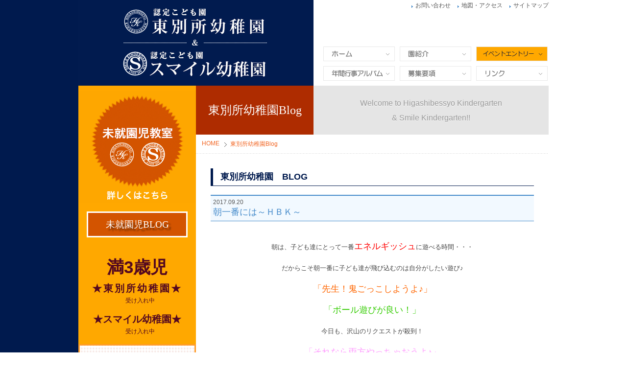

--- FILE ---
content_type: text/html
request_url: http://higashibessyo.jp/blogs.php?page=1109&id=1
body_size: 17069
content:
<!DOCTYPE html PUBLIC "-//W3C//DTD XHTML 1.0 Transitional//EN" "http://www.w3.org/TR/xhtml1/DTD/xhtml1-transitional.dtd">
<html xmlns="http://www.w3.org/1999/xhtml" xml:lang="ja-JP" lang="ja-JP">
<head>
<meta http-equiv="Content-Type" content="text/html; charset=utf-8" />
<meta name="description" content="群馬県　太田市 東別所幼稚園とスマイル幼稚園のホームページです。" />
<meta name="Keywords" content="東別所幼稚園,スマイル幼稚園,群馬県" />
<meta http-equiv="Content-Style-Type" content="text/css" />
<meta http-equiv="Content-Script-Type" content="text/javascript" />
<link rel="stylesheet" href="/css/common.css?ul9jSwHU" type="text/css" media="screen, print" />
<link rel="stylesheet" href="/css/blogs.css?ypgFNGrE" type="text/css" media="screen, print" />
<link rel="stylesheet" href="/css/colorbox/colorbox.css" type="text/css" />
<script type="text/javascript" src="https://ajax.googleapis.com/ajax/libs/jquery/1.7.1/jquery.min.js"></script>
<script type="text/javascript" src="/js/colorbox/jquery.colorbox.js"></script>
<!--<script type="text/javascript" src="http://webfont.fontplus.jp/accessor/script/fontplus.js?kZSFUtx-OUM%3D&amp;delay=2&amp;aa=1" charset="utf-8"></script>-->
<title>東別所幼稚園Blog</title>
<!--[if IE 6]>
	<script type="text/javascript" src="/js/DD_belatedPNG_0.0.8a-min.js"></script>
	<script>
		DD_belatedPNG.fix('.png_bg');
	</script>
<![endif]-->
</head>
  <body id="top">
		<div id="header_layout">
			<p id="logo"><a href="/">東別所幼稚園</a></p>
			<div id="header_link">
				<ul>
					<li><a href="/contact.php">お問い合わせ</a></li>
					<li><a href="/access.php">地図・アクセス</a></li>
					<li><a href="/sitemap.php">サイトマップ</a></li>
				</ul>
			</div>
			<div id="gmenu">
				<ul class="clearfix">
					<li id="g1"><a href="/" class="sub ">ホーム</a></li>
					<li id="g2"><a href="/about.php" class="sub ">園紹介</a></li>
					<li id="g4"><a href="/entry_form.php" class="sub ">イベントエントリー</a></li>
					<li id="g3"><a href="/event.php" class="sub ">年間行事&amp;アルバム</a></li>
					<li id="g5"><a href="/applicant.php" class="sub ">募集要項</a></li>
					<li id="g6"><a href="/links.php" class="sub ">リンク</a></li>
				</ul>
			</div>
		</div>   
    <div id="wrapper" class="clearfix">
        <div id="contents">
				<div id="page_header" class="clearfix">
					<h1 >東別所幼稚園Blog</h1>
					<div>
						<p>Welcome to Higashibessyo Kindergarten<br />
 &amp; Smile Kindergarten!!</p>
					</div>
				</div>
   
				<ul id="breadcrumbs" class="clearfix"><li><a href="/">HOME</a></li><li><a href="blogs.php">東別所幼稚園Blog</a></li></ul>
        <div id="main">
          <h2 style=" margin-bottom: 1em;">東別所幼稚園　BLOG</h2>
          <!--<strong id="total_rows">全ての内容6943件</strong>-->
          <ul id="info_list">
                        <li class="clearfix">
              <a name="1702"></a>
              <dl id="newsid1702">
                <dt class="clearfix">
                  <p class="news_date">
                    2017.09.20                                      </p>
                  <p class="news_title">朝一番には～ＨＢＫ～</p>
                </dt>
                <dd class="clearfix">
                  <p><p align="center">朝は、子ども達にとって一番<font color="#ff0000" size="4">エネルギッシュ</font>に遊べる時間・・・</p><p align="center">だからこそ朝一番に子ども達が飛び込むのは自分がしたい遊び♪</p><p align="center"><font color="#ff6600" size="4">「先生！鬼ごっこしようよ♪」</font></p><p align="center"><font color="#33cc00" size="4">「ボール遊びが良い！」</font></p><p align="center">今日も、沢山のリクエストが殺到！</p><p align="center"><font color="#ff99ff" size="4">「それなら両方やっちゃおうよ♪」</font></p><p align="center">とみんながやりたい遊びを一つにしたのがこの玉入れ鬼ごっこ！！</p><p align="center">子ども達の柔軟の発想から生まれた遊び・・・</p><p align="center">どんどん展開していきたいです！</p><p align="center">運動会シーズンだからこそ盛り上がれる楽しい遊びを提供していきたいな・・・</p><p align="center"><img width="300" height="199" alt="" src="http://higashibessyo.jp/photo/blog/p1bqf2d6da1lvvubd1f961qot17jg4.JPG" border="0">　<img width="300" height="199" alt="" src="http://higashibessyo.jp/photo/blog/p1bqf2e19njnrmj81b2m7rcifd5.JPG" border="0"></p><p align="center">今日の子ども達の表情から感じた瞬間でした<font color="#ff0000" size="4">❤</font></p><p align="center">Ｐ．Ｓ．いつもすすんで片付け<font color="#cc33cc" size="3">♪</font></p><p align="center"><font color="#ff99ff" size="3">いつもありがとう！</font></p><p align="center"><img width="300" height="199" alt="" src="http://higashibessyo.jp/photo/blog/p1bqf2cshp1ldhdjspc916h650d3.JPG" border="0"></p><p align="center">≪多々木≫</p></p>
                </dd>
              </dl>
            </li>
                        <li class="clearfix">
              <a name="1700"></a>
              <dl id="newsid1700">
                <dt class="clearfix">
                  <p class="news_date">
                    2017.09.20                                      </p>
                  <p class="news_title">Happy lunch time♪～ＨＢＫ～</p>
                </dt>
                <dd class="clearfix">
                  <p><p align="center">ボブ先生も可愛くて仕方ない様子・・・<font color="#ff6666">❤</font></p><p align="center">満三歳児クラス<font color="#009900">♪</font></p><p align="center"><img width="300" height="199" alt="" src="http://higashibessyo.jp/photo/blog/p1bqev51971mqi141g1eiiftce5q1.JPG" border="0"></p><p align="center">今日はＢｏｂ先生と一緒にランチタイム<font color="#3366ff">♪</font></p><p align="center"><font size="5"><strong>Only English<font color="#ff6600">♪</font></strong></font></p><p align="center">頭の上に<font color="#000099" size="5"><strong>『？』</strong></font>がた～っくさんの様子だったけど・・・(笑)</p><p align="center"><img width="300" height="199" alt="" src="http://higashibessyo.jp/photo/blog/p1bqev5197mh61nqipgtnmk1qqe3.JPG" border="0"></p><p align="center">何だか楽しい<font color="#33cc00">♪</font>何だか愉快<font color="#ff6666">♪</font></p><p align="center">そんな気分は<font color="#ff0000" size="5"><strong>ＭＡＸ</strong></font>に伝わってきたよ<font color="#00cccc">♪</font></p><p align="center">《aya》</p></p>
                </dd>
              </dl>
            </li>
                        <li class="clearfix">
              <a name="1699"></a>
              <dl id="newsid1699">
                <dt class="clearfix">
                  <p class="news_date">
                    2017.09.19                                      </p>
                  <p class="news_title">切り紙♪～HBK～</p>
                </dt>
                <dd class="clearfix">
                  <p><p align="center">今日の年中ぱんだ組、切り紙をしました！</p><p align="center">折り紙を３回折って、好きな所を切ると・・・</p><p align="center"><img width="300" height="225" alt="" src="http://higashibessyo.jp/photo/blog/p1bqchho5s1ssn1ej51tf71t1191v6.jpg" border="0"></p><p align="center">「顔みたい！」　「見て見てマスク～！！」</p><p align="center">素敵な切り紙が出来ました♪</p><p align="center"><img width="300" height="225" alt="" src="http://higashibessyo.jp/photo/blog/p1bqchho5sq3v1oqq1dqj10qb12tv8.jpg" border="0">　<img width="300" height="225" alt="" src="http://higashibessyo.jp/photo/blog/p1bqchho5s1hf8qfm18jq1neirc37.jpg" border="0"></p><p align="center">誰一人として同じ形はありません！！</p><p align="center"><font color="#ff6600" size="3">「楽しいからお家でもやってみよう♪」</font></p><p align="center">今日はお家で切り紙作りに熱中かな・・・<font color="#ff0000">❤</font></p><p align="center">&nbsp;</p><p align="center">そして、お昼ご飯は<font size="3">　みんなが楽しみにしていたハヤシライス♪</font></p><p align="center">「園長先生が作ってくれたハヤシライス、おいしいね<font color="#ff6666">❤</font>」</p><p align="center">そんな事を言いながらみんな綺麗に完食！</p><p align="center"><img width="300" height="225" alt="" src="http://higashibessyo.jp/photo/blog/p1bqchigna1i05lg1akn1vjb15dha.jpg" border="0"></p><p align="center">&nbsp;</p><p align="center">ご飯を食べ終わると、丁度ぞう組さんが帰ってきました♪</p><p align="center"><font color="#cc33cc">「おかえり！！」　</font><font color="#33ccff">「ぼく達もぞう組になったら・・・！！」</font></p><p align="center"><img width="300" height="225" alt="" src="http://higashibessyo.jp/photo/blog/p1bqchb4psoh71urf1r9e1u8p14t51.jpg" border="0"></p><p align="center">こうやってぞう組さんの背中を見て成長していくんだね！</p><p align="center">憧れのぞう組さんに向けてみんなで頑張ろうね<font color="#ff0000">❤</font></p><p align="center">≪山口≫</p><p align="center">&nbsp;</p></p>
                </dd>
              </dl>
            </li>
                        <li class="clearfix">
              <a name="1698"></a>
              <dl id="newsid1698">
                <dt class="clearfix">
                  <p class="news_date">
                    2017.09.19                                      </p>
                  <p class="news_title">お初！～ＨＢＫ～</p>
                </dt>
                <dd class="clearfix">
                  <p><p align="center">いよいよ始まりました！東別所幼稚園この時期の風物詩・・・<font size="4"><strong>武道館</strong></font>移動<font color="#ff6666">♪</font></p><p align="center">今日が初練習<font color="#3333ff" size="3"><strong>ver.<font color="#006600">2017</font><font color="#ff6666">！！</font></strong></font></p><p align="center">憧れ続けたぞう組としての武道館に子ども達もソワソワドキドキ<font color="#ff99ff">♪</font></p><p align="center"><img width="300" height="199" alt="" src="http://higashibessyo.jp/photo/blog/p1bqcdcr2sbbh1vp2c581gtp1glgj.JPG" border="0"></p><p align="center">太田の歴史ある武道館を貸して頂けることへの感謝も込め、大きな声で挨拶も・・・。</p><p align="center"><img width="300" height="199" alt="" src="http://higashibessyo.jp/photo/blog/p1bqcdirjm17741o851dolts6ae69.JPG" border="0">　<img width="300" height="199" alt="" src="http://higashibessyo.jp/photo/blog/p1bqcdirjml0i1hp91vloe5c1l267.JPG" border="0"></p><p align="center">初日の今日、歴代の年長ぞう組の<strong>スゴ～イ</strong>先輩たちの汗が染み込んだこの床を、</p><p align="center">この雰囲気を存分に味わってきました。</p><p align="center">この子たちも今日を皮切りに新たな歴史を刻んでくれる事でしょう・・・。</p><p align="center"><font size="4"><strong>たかが</strong></font>幼稚園の運動会でしょ<font color="#ff0000"><strong>！？</strong></font>なんて思っている方・・・<font color="#ff0000" size="4"><strong>！</strong></font></p><p align="center">もしいたとしたら・・・運動会年長プログラムご覧あれ！！</p><p align="center">東別所幼稚園の年長組の圧倒的なパワーにフリーズしますよ！</p><p align="center">目が離せなくなるはずです<font color="#00cccc">♪</font>魅せられすぎて・・・<font color="#009900">♪</font></p><p align="center">年長児のpowerこそ、年長児の幼稚園との絆こそが東別所幼稚園児の育ちなんですから<font color="#ff6666">♪</font></p><p align="center">私達の自慢の姿しかとご覧あれ<font color="#ff6666">❤</font></p><p align="center"><img width="300" height="199" alt="" src="http://higashibessyo.jp/photo/blog/p1bqcdcd881veqjn5i5jaj1s5d2.JPG" border="0">　<img width="300" height="199" alt="" src="http://higashibessyo.jp/photo/blog/p1bqcdcd88dbimssrnp1mg91h8h4.JPG" border="0">　</p><p align="center">まだまだ技術は先輩達にはかないません！でも<font color="#ff6666" size="4"><strong>超える気<font color="#3333ff">満々</font></strong></font>のこの子達<font color="#ff0000">♪</font></p><p align="center"><strong><font size="1">（よくここまで年長っぽくなりました・・・４月では考えられなかった・・・この姿、このモチベーション・・・）</font></strong></p><p align="center">その気持ちを尊重し、その気持ちに更に<font color="#ff6666" size="4"><strong>火</strong></font>をつけ、<font color="#ff0000" size="5"><strong>絆</strong></font>を深めて行く事こそ私たちの仕事！</p><p align="center"><font color="#000000">私達も去年の私達との戦いです！今年も<font color="#009900" size="4"><strong>『今年がサイコー！』</strong></font>を目指して・・・。</font></p><p align="center"><img width="300" height="199" alt="" src="http://higashibessyo.jp/photo/blog/p1bqcdcd881abct141ecq54ton0e.JPG" border="0"></p><p align="center">その為には我が子達とどれだけ一緒に<font color="#3333ff" size="5"><strong>本気で</strong></font>笑う事が出来るか！？</p><p align="center">我が子達とどれだけ一緒に<font color="#009900" size="5"><strong>本気で</strong></font>遊ぶことが出来るか！？</p><p align="center">このベースがないと何回練習しても意味なし！</p><p align="center">毎日一回の一発勝負練習の為に、今日も明日も明後日もしっかり本気で<font color="#ff0000" size="4"><strong>愛します❤</strong></font></p><p align="center"><img width="300" height="199" alt="" src="http://higashibessyo.jp/photo/blog/p1bqcdcd881mkt129k135qs7fq36.JPG" border="0"></p><p align="center">今日はいつも使っているmy雑巾がないけれど</p><p align="center">自分達で使ったところはお掃除。使わせてもらったことに感謝の気持ちを込めて<font color="#ff99ff">…❤</font></p><p align="center">《年長職員》</p><p align="center">&nbsp;</p><p align="center">☟ギュッと抱きしめて移動しているこの姿・・・</p><p align="center">防災頭巾をしっかり抱きかかえ、武道館へ移動した年長ぞう組・・・</p><p align="center"><img width="180" height="240" alt="" src="http://higashibessyo.jp/photo/blog/p1bqchfal9act1hei1s7qm11rmv2.jpg" border="0"></p><p align="center">地震だけではなく、ミサイルまでも・・・子ども達を取り巻くこの環境・・・</p><p align="center">子ども達の『育ち』だけをただただ考えられるそんな世の中に一日でも早くなります様に・・・</p><p align="center">&nbsp;</p><p align="center"></p></p>
                </dd>
              </dl>
            </li>
                        <li class="clearfix">
              <a name="1695"></a>
              <dl id="newsid1695">
                <dt class="clearfix">
                  <p class="news_date">
                    2017.09.19                                      </p>
                  <p class="news_title">やってみる心～ＨＢＫ～</p>
                </dt>
                <dd class="clearfix">
                  <p><p align="center">今日は年長組が<font color="#33cc00" size="3">武道館！</font>ということで・・・</p><p align="center">年少組、園庭で<font color="#3366ff" size="3">体操教室</font>を行いました<font color="#9999ff">♪</font></p><p align="center"><img width="300" height="225" alt="" src="http://higashibessyo.jp/photo/blog/p1bqcc38cu98o7h1fm31ml1ulb2.jpg" border="0">　<img width="300" height="225" alt="" src="http://higashibessyo.jp/photo/blog/p1bqcc2db21d8fuua10v31gsq1rug1.jpg" border="0"></p><p align="center">サーキットの順番も覚え、<font color="#6633ff" size="3">体操</font>の楽しさ・・・</p><p align="center"><font color="#ffcc00" size="3">やってみる</font>ってこんなに楽しんだ～！！と</p><p align="center">1学期は体操が苦手だったお友達も今では<font color="#ff6600" size="3">「できた！」</font>と達成感を感じ、</p><p align="center"><font color="#33cc00" size="3">頑張る心</font>を持てるようになりました<font color="#ff0000">❤</font></p><p align="center">&nbsp;<img width="300" height="225" alt="" src="http://higashibessyo.jp/photo/blog/p1bqcc3rf717v51d911rfuqt0159d3.jpg" border="0"></p><p align="center">頑張るお兄さん・お姉さんを見て「がんばれ～！！」と応援する姿も♪</p><p align="center">&nbsp;</p><p align="center">頑張った後の<font size="3"><font color="#ff0000">園長先生が作った</font><font color="#ff0000">ハヤシライスは格別～！！</font></font></p><p align="center">完食するお友達も沢山いました<font color="#ffcc00">♪</font></p><p align="center">&nbsp;<img width="300" height="225" alt="" src="http://higashibessyo.jp/photo/blog/p1bqcc4h0m11sn1alp1upd66e19gm4.jpg" border="0">&nbsp; <img width="300" height="225" alt="" src="http://higashibessyo.jp/photo/blog/p1bqcflhre79s1d3rbmp1f8qbj71.jpg" border="0"></p><p align="center">Ｐ.Ｓ.自分の事は自分で・・・と頑張る半面こんな可愛らしい姿も・・・<font color="#ffcc00">♪</font></p><p align="center"><img width="300" height="225" alt="" src="http://higashibessyo.jp/photo/blog/p1bqcfm1mv2q4n131fgdgu41qsq2.jpg" border="0"></p><p align="center">でもこの学びがあって覚えて行くんです！子どもたちのこんな姿が見られるのも</p><p align="center">年少職員の特権です・・・<font color="#ff0000">❤</font></p><p align="center">《茂木》</p></p>
                </dd>
              </dl>
            </li>
                      </ul>
<div id="pager" class="clearfix" style="text-align:center; padding:10px 0;">
		<span style="border:1px solid #fb4; margin-right:0;"><a href="/blogs.php?page=1108&amp;id=1#wrapper" style="color:#00f; width:24px; padding:0 6px;">＜</a></span>
			<span class="btn" style="border:1px solid #fb4; "><a href="/blogs.php?page=1&amp;id=1#wrapper" style="color:#00f; width:24px; padding:0 6px;">1</a></span>
		<span class="btn" style="border:1px solid #fb4; "><a href="/blogs.php?page=2&amp;id=1#wrapper" style="color:#00f; width:24px; padding:0 6px;">2</a></span>
		<span class="btn" style="border:1px solid #fb4; "><a href="/blogs.php?page=3&amp;id=1#wrapper" style="color:#00f; width:24px; padding:0 6px;">3</a></span>
		<span class="btn" style="border:1px solid #fb4; "><a href="/blogs.php?page=4&amp;id=1#wrapper" style="color:#00f; width:24px; padding:0 6px;">4</a></span>
		<span class="btn" style="border:1px solid #fb4; "><a href="/blogs.php?page=5&amp;id=1#wrapper" style="color:#00f; width:24px; padding:0 6px;">5</a></span>
		<span class="btn" style="border:1px solid #fb4; "><a href="/blogs.php?page=6&amp;id=1#wrapper" style="color:#00f; width:24px; padding:0 6px;">6</a></span>
		<span class="btn" style="border:1px solid #fb4; "><a href="/blogs.php?page=7&amp;id=1#wrapper" style="color:#00f; width:24px; padding:0 6px;">7</a></span>
		<span class="btn" style="border:1px solid #fb4; "><a href="/blogs.php?page=8&amp;id=1#wrapper" style="color:#00f; width:24px; padding:0 6px;">8</a></span>
		<span class="btn" style="border:1px solid #fb4; "><a href="/blogs.php?page=9&amp;id=1#wrapper" style="color:#00f; width:24px; padding:0 6px;">9</a></span>
		<span class="btn" style="border:1px solid #fb4; "><a href="/blogs.php?page=10&amp;id=1#wrapper" style="color:#00f; width:24px; padding:0 6px;">10</a></span>
		<span class="btn" style="border:1px solid #fb4; "><a href="/blogs.php?page=11&amp;id=1#wrapper" style="color:#00f; width:24px; padding:0 6px;">11</a></span>
		<span class="btn" style="border:1px solid #fb4; "><a href="/blogs.php?page=12&amp;id=1#wrapper" style="color:#00f; width:24px; padding:0 6px;">12</a></span>
		<span class="btn" style="border:1px solid #fb4; "><a href="/blogs.php?page=13&amp;id=1#wrapper" style="color:#00f; width:24px; padding:0 6px;">13</a></span>
		<span class="btn" style="border:1px solid #fb4; "><a href="/blogs.php?page=14&amp;id=1#wrapper" style="color:#00f; width:24px; padding:0 6px;">14</a></span>
		<span class="btn" style="border:1px solid #fb4; "><a href="/blogs.php?page=15&amp;id=1#wrapper" style="color:#00f; width:24px; padding:0 6px;">15</a></span>
		<span class="btn" style="border:1px solid #fb4; "><a href="/blogs.php?page=16&amp;id=1#wrapper" style="color:#00f; width:24px; padding:0 6px;">16</a></span>
		<span class="btn" style="border:1px solid #fb4; "><a href="/blogs.php?page=17&amp;id=1#wrapper" style="color:#00f; width:24px; padding:0 6px;">17</a></span>
		<span class="btn" style="border:1px solid #fb4; "><a href="/blogs.php?page=18&amp;id=1#wrapper" style="color:#00f; width:24px; padding:0 6px;">18</a></span>
		<span class="btn" style="border:1px solid #fb4; "><a href="/blogs.php?page=19&amp;id=1#wrapper" style="color:#00f; width:24px; padding:0 6px;">19</a></span>
		<span class="btn" style="border:1px solid #fb4; "><a href="/blogs.php?page=20&amp;id=1#wrapper" style="color:#00f; width:24px; padding:0 6px;">20</a></span>
		<span class="btn" style="border:1px solid #fb4; "><a href="/blogs.php?page=21&amp;id=1#wrapper" style="color:#00f; width:24px; padding:0 6px;">21</a></span>
		<span class="btn" style="border:1px solid #fb4; "><a href="/blogs.php?page=22&amp;id=1#wrapper" style="color:#00f; width:24px; padding:0 6px;">22</a></span>
		<span class="btn" style="border:1px solid #fb4; "><a href="/blogs.php?page=23&amp;id=1#wrapper" style="color:#00f; width:24px; padding:0 6px;">23</a></span>
		<span class="btn" style="border:1px solid #fb4; "><a href="/blogs.php?page=24&amp;id=1#wrapper" style="color:#00f; width:24px; padding:0 6px;">24</a></span>
		<span class="btn" style="border:1px solid #fb4; "><a href="/blogs.php?page=25&amp;id=1#wrapper" style="color:#00f; width:24px; padding:0 6px;">25</a></span>
		<span class="btn" style="border:1px solid #fb4; "><a href="/blogs.php?page=26&amp;id=1#wrapper" style="color:#00f; width:24px; padding:0 6px;">26</a></span>
		<span class="btn" style="border:1px solid #fb4; "><a href="/blogs.php?page=27&amp;id=1#wrapper" style="color:#00f; width:24px; padding:0 6px;">27</a></span>
		<span class="btn" style="border:1px solid #fb4; "><a href="/blogs.php?page=28&amp;id=1#wrapper" style="color:#00f; width:24px; padding:0 6px;">28</a></span>
		<span class="btn" style="border:1px solid #fb4; "><a href="/blogs.php?page=29&amp;id=1#wrapper" style="color:#00f; width:24px; padding:0 6px;">29</a></span>
		<span class="btn" style="border:1px solid #fb4; "><a href="/blogs.php?page=30&amp;id=1#wrapper" style="color:#00f; width:24px; padding:0 6px;">30</a></span>
		<span class="btn" style="border:1px solid #fb4; "><a href="/blogs.php?page=31&amp;id=1#wrapper" style="color:#00f; width:24px; padding:0 6px;">31</a></span>
		<span class="btn" style="border:1px solid #fb4; "><a href="/blogs.php?page=32&amp;id=1#wrapper" style="color:#00f; width:24px; padding:0 6px;">32</a></span>
		<span class="btn" style="border:1px solid #fb4; "><a href="/blogs.php?page=33&amp;id=1#wrapper" style="color:#00f; width:24px; padding:0 6px;">33</a></span>
		<span class="btn" style="border:1px solid #fb4; "><a href="/blogs.php?page=34&amp;id=1#wrapper" style="color:#00f; width:24px; padding:0 6px;">34</a></span>
		<span class="btn" style="border:1px solid #fb4; "><a href="/blogs.php?page=35&amp;id=1#wrapper" style="color:#00f; width:24px; padding:0 6px;">35</a></span>
		<span class="btn" style="border:1px solid #fb4; "><a href="/blogs.php?page=36&amp;id=1#wrapper" style="color:#00f; width:24px; padding:0 6px;">36</a></span>
		<span class="btn" style="border:1px solid #fb4; "><a href="/blogs.php?page=37&amp;id=1#wrapper" style="color:#00f; width:24px; padding:0 6px;">37</a></span>
		<span class="btn" style="border:1px solid #fb4; "><a href="/blogs.php?page=38&amp;id=1#wrapper" style="color:#00f; width:24px; padding:0 6px;">38</a></span>
		<span class="btn" style="border:1px solid #fb4; "><a href="/blogs.php?page=39&amp;id=1#wrapper" style="color:#00f; width:24px; padding:0 6px;">39</a></span>
		<span class="btn" style="border:1px solid #fb4; "><a href="/blogs.php?page=40&amp;id=1#wrapper" style="color:#00f; width:24px; padding:0 6px;">40</a></span>
		<span class="btn" style="border:1px solid #fb4; "><a href="/blogs.php?page=41&amp;id=1#wrapper" style="color:#00f; width:24px; padding:0 6px;">41</a></span>
		<span class="btn" style="border:1px solid #fb4; "><a href="/blogs.php?page=42&amp;id=1#wrapper" style="color:#00f; width:24px; padding:0 6px;">42</a></span>
		<span class="btn" style="border:1px solid #fb4; "><a href="/blogs.php?page=43&amp;id=1#wrapper" style="color:#00f; width:24px; padding:0 6px;">43</a></span>
		<span class="btn" style="border:1px solid #fb4; "><a href="/blogs.php?page=44&amp;id=1#wrapper" style="color:#00f; width:24px; padding:0 6px;">44</a></span>
		<span class="btn" style="border:1px solid #fb4; "><a href="/blogs.php?page=45&amp;id=1#wrapper" style="color:#00f; width:24px; padding:0 6px;">45</a></span>
		<span class="btn" style="border:1px solid #fb4; "><a href="/blogs.php?page=46&amp;id=1#wrapper" style="color:#00f; width:24px; padding:0 6px;">46</a></span>
		<span class="btn" style="border:1px solid #fb4; "><a href="/blogs.php?page=47&amp;id=1#wrapper" style="color:#00f; width:24px; padding:0 6px;">47</a></span>
		<span class="btn" style="border:1px solid #fb4; "><a href="/blogs.php?page=48&amp;id=1#wrapper" style="color:#00f; width:24px; padding:0 6px;">48</a></span>
		<span class="btn" style="border:1px solid #fb4; "><a href="/blogs.php?page=49&amp;id=1#wrapper" style="color:#00f; width:24px; padding:0 6px;">49</a></span>
		<span class="btn" style="border:1px solid #fb4; "><a href="/blogs.php?page=50&amp;id=1#wrapper" style="color:#00f; width:24px; padding:0 6px;">50</a></span>
		<span class="btn" style="border:1px solid #fb4; "><a href="/blogs.php?page=51&amp;id=1#wrapper" style="color:#00f; width:24px; padding:0 6px;">51</a></span>
		<span class="btn" style="border:1px solid #fb4; "><a href="/blogs.php?page=52&amp;id=1#wrapper" style="color:#00f; width:24px; padding:0 6px;">52</a></span>
		<span class="btn" style="border:1px solid #fb4; "><a href="/blogs.php?page=53&amp;id=1#wrapper" style="color:#00f; width:24px; padding:0 6px;">53</a></span>
		<span class="btn" style="border:1px solid #fb4; "><a href="/blogs.php?page=54&amp;id=1#wrapper" style="color:#00f; width:24px; padding:0 6px;">54</a></span>
		<span class="btn" style="border:1px solid #fb4; "><a href="/blogs.php?page=55&amp;id=1#wrapper" style="color:#00f; width:24px; padding:0 6px;">55</a></span>
		<span class="btn" style="border:1px solid #fb4; "><a href="/blogs.php?page=56&amp;id=1#wrapper" style="color:#00f; width:24px; padding:0 6px;">56</a></span>
		<span class="btn" style="border:1px solid #fb4; "><a href="/blogs.php?page=57&amp;id=1#wrapper" style="color:#00f; width:24px; padding:0 6px;">57</a></span>
		<span class="btn" style="border:1px solid #fb4; "><a href="/blogs.php?page=58&amp;id=1#wrapper" style="color:#00f; width:24px; padding:0 6px;">58</a></span>
		<span class="btn" style="border:1px solid #fb4; "><a href="/blogs.php?page=59&amp;id=1#wrapper" style="color:#00f; width:24px; padding:0 6px;">59</a></span>
		<span class="btn" style="border:1px solid #fb4; "><a href="/blogs.php?page=60&amp;id=1#wrapper" style="color:#00f; width:24px; padding:0 6px;">60</a></span>
		<span class="btn" style="border:1px solid #fb4; "><a href="/blogs.php?page=61&amp;id=1#wrapper" style="color:#00f; width:24px; padding:0 6px;">61</a></span>
		<span class="btn" style="border:1px solid #fb4; "><a href="/blogs.php?page=62&amp;id=1#wrapper" style="color:#00f; width:24px; padding:0 6px;">62</a></span>
		<span class="btn" style="border:1px solid #fb4; "><a href="/blogs.php?page=63&amp;id=1#wrapper" style="color:#00f; width:24px; padding:0 6px;">63</a></span>
		<span class="btn" style="border:1px solid #fb4; "><a href="/blogs.php?page=64&amp;id=1#wrapper" style="color:#00f; width:24px; padding:0 6px;">64</a></span>
		<span class="btn" style="border:1px solid #fb4; "><a href="/blogs.php?page=65&amp;id=1#wrapper" style="color:#00f; width:24px; padding:0 6px;">65</a></span>
		<span class="btn" style="border:1px solid #fb4; "><a href="/blogs.php?page=66&amp;id=1#wrapper" style="color:#00f; width:24px; padding:0 6px;">66</a></span>
		<span class="btn" style="border:1px solid #fb4; "><a href="/blogs.php?page=67&amp;id=1#wrapper" style="color:#00f; width:24px; padding:0 6px;">67</a></span>
		<span class="btn" style="border:1px solid #fb4; "><a href="/blogs.php?page=68&amp;id=1#wrapper" style="color:#00f; width:24px; padding:0 6px;">68</a></span>
		<span class="btn" style="border:1px solid #fb4; "><a href="/blogs.php?page=69&amp;id=1#wrapper" style="color:#00f; width:24px; padding:0 6px;">69</a></span>
		<span class="btn" style="border:1px solid #fb4; "><a href="/blogs.php?page=70&amp;id=1#wrapper" style="color:#00f; width:24px; padding:0 6px;">70</a></span>
		<span class="btn" style="border:1px solid #fb4; "><a href="/blogs.php?page=71&amp;id=1#wrapper" style="color:#00f; width:24px; padding:0 6px;">71</a></span>
		<span class="btn" style="border:1px solid #fb4; "><a href="/blogs.php?page=72&amp;id=1#wrapper" style="color:#00f; width:24px; padding:0 6px;">72</a></span>
		<span class="btn" style="border:1px solid #fb4; "><a href="/blogs.php?page=73&amp;id=1#wrapper" style="color:#00f; width:24px; padding:0 6px;">73</a></span>
		<span class="btn" style="border:1px solid #fb4; "><a href="/blogs.php?page=74&amp;id=1#wrapper" style="color:#00f; width:24px; padding:0 6px;">74</a></span>
		<span class="btn" style="border:1px solid #fb4; "><a href="/blogs.php?page=75&amp;id=1#wrapper" style="color:#00f; width:24px; padding:0 6px;">75</a></span>
		<span class="btn" style="border:1px solid #fb4; "><a href="/blogs.php?page=76&amp;id=1#wrapper" style="color:#00f; width:24px; padding:0 6px;">76</a></span>
		<span class="btn" style="border:1px solid #fb4; "><a href="/blogs.php?page=77&amp;id=1#wrapper" style="color:#00f; width:24px; padding:0 6px;">77</a></span>
		<span class="btn" style="border:1px solid #fb4; "><a href="/blogs.php?page=78&amp;id=1#wrapper" style="color:#00f; width:24px; padding:0 6px;">78</a></span>
		<span class="btn" style="border:1px solid #fb4; "><a href="/blogs.php?page=79&amp;id=1#wrapper" style="color:#00f; width:24px; padding:0 6px;">79</a></span>
		<span class="btn" style="border:1px solid #fb4; "><a href="/blogs.php?page=80&amp;id=1#wrapper" style="color:#00f; width:24px; padding:0 6px;">80</a></span>
		<span class="btn" style="border:1px solid #fb4; "><a href="/blogs.php?page=81&amp;id=1#wrapper" style="color:#00f; width:24px; padding:0 6px;">81</a></span>
		<span class="btn" style="border:1px solid #fb4; "><a href="/blogs.php?page=82&amp;id=1#wrapper" style="color:#00f; width:24px; padding:0 6px;">82</a></span>
		<span class="btn" style="border:1px solid #fb4; "><a href="/blogs.php?page=83&amp;id=1#wrapper" style="color:#00f; width:24px; padding:0 6px;">83</a></span>
		<span class="btn" style="border:1px solid #fb4; "><a href="/blogs.php?page=84&amp;id=1#wrapper" style="color:#00f; width:24px; padding:0 6px;">84</a></span>
		<span class="btn" style="border:1px solid #fb4; "><a href="/blogs.php?page=85&amp;id=1#wrapper" style="color:#00f; width:24px; padding:0 6px;">85</a></span>
		<span class="btn" style="border:1px solid #fb4; "><a href="/blogs.php?page=86&amp;id=1#wrapper" style="color:#00f; width:24px; padding:0 6px;">86</a></span>
		<span class="btn" style="border:1px solid #fb4; "><a href="/blogs.php?page=87&amp;id=1#wrapper" style="color:#00f; width:24px; padding:0 6px;">87</a></span>
		<span class="btn" style="border:1px solid #fb4; "><a href="/blogs.php?page=88&amp;id=1#wrapper" style="color:#00f; width:24px; padding:0 6px;">88</a></span>
		<span class="btn" style="border:1px solid #fb4; "><a href="/blogs.php?page=89&amp;id=1#wrapper" style="color:#00f; width:24px; padding:0 6px;">89</a></span>
		<span class="btn" style="border:1px solid #fb4; "><a href="/blogs.php?page=90&amp;id=1#wrapper" style="color:#00f; width:24px; padding:0 6px;">90</a></span>
		<span class="btn" style="border:1px solid #fb4; "><a href="/blogs.php?page=91&amp;id=1#wrapper" style="color:#00f; width:24px; padding:0 6px;">91</a></span>
		<span class="btn" style="border:1px solid #fb4; "><a href="/blogs.php?page=92&amp;id=1#wrapper" style="color:#00f; width:24px; padding:0 6px;">92</a></span>
		<span class="btn" style="border:1px solid #fb4; "><a href="/blogs.php?page=93&amp;id=1#wrapper" style="color:#00f; width:24px; padding:0 6px;">93</a></span>
		<span class="btn" style="border:1px solid #fb4; "><a href="/blogs.php?page=94&amp;id=1#wrapper" style="color:#00f; width:24px; padding:0 6px;">94</a></span>
		<span class="btn" style="border:1px solid #fb4; "><a href="/blogs.php?page=95&amp;id=1#wrapper" style="color:#00f; width:24px; padding:0 6px;">95</a></span>
		<span class="btn" style="border:1px solid #fb4; "><a href="/blogs.php?page=96&amp;id=1#wrapper" style="color:#00f; width:24px; padding:0 6px;">96</a></span>
		<span class="btn" style="border:1px solid #fb4; "><a href="/blogs.php?page=97&amp;id=1#wrapper" style="color:#00f; width:24px; padding:0 6px;">97</a></span>
		<span class="btn" style="border:1px solid #fb4; "><a href="/blogs.php?page=98&amp;id=1#wrapper" style="color:#00f; width:24px; padding:0 6px;">98</a></span>
		<span class="btn" style="border:1px solid #fb4; "><a href="/blogs.php?page=99&amp;id=1#wrapper" style="color:#00f; width:24px; padding:0 6px;">99</a></span>
		<span class="btn" style="border:1px solid #fb4; "><a href="/blogs.php?page=100&amp;id=1#wrapper" style="color:#00f; width:24px; padding:0 6px;">100</a></span>
		<span class="btn" style="border:1px solid #fb4; "><a href="/blogs.php?page=101&amp;id=1#wrapper" style="color:#00f; width:24px; padding:0 6px;">101</a></span>
		<span class="btn" style="border:1px solid #fb4; "><a href="/blogs.php?page=102&amp;id=1#wrapper" style="color:#00f; width:24px; padding:0 6px;">102</a></span>
		<span class="btn" style="border:1px solid #fb4; "><a href="/blogs.php?page=103&amp;id=1#wrapper" style="color:#00f; width:24px; padding:0 6px;">103</a></span>
		<span class="btn" style="border:1px solid #fb4; "><a href="/blogs.php?page=104&amp;id=1#wrapper" style="color:#00f; width:24px; padding:0 6px;">104</a></span>
		<span class="btn" style="border:1px solid #fb4; "><a href="/blogs.php?page=105&amp;id=1#wrapper" style="color:#00f; width:24px; padding:0 6px;">105</a></span>
		<span class="btn" style="border:1px solid #fb4; "><a href="/blogs.php?page=106&amp;id=1#wrapper" style="color:#00f; width:24px; padding:0 6px;">106</a></span>
		<span class="btn" style="border:1px solid #fb4; "><a href="/blogs.php?page=107&amp;id=1#wrapper" style="color:#00f; width:24px; padding:0 6px;">107</a></span>
		<span class="btn" style="border:1px solid #fb4; "><a href="/blogs.php?page=108&amp;id=1#wrapper" style="color:#00f; width:24px; padding:0 6px;">108</a></span>
		<span class="btn" style="border:1px solid #fb4; "><a href="/blogs.php?page=109&amp;id=1#wrapper" style="color:#00f; width:24px; padding:0 6px;">109</a></span>
		<span class="btn" style="border:1px solid #fb4; "><a href="/blogs.php?page=110&amp;id=1#wrapper" style="color:#00f; width:24px; padding:0 6px;">110</a></span>
		<span class="btn" style="border:1px solid #fb4; "><a href="/blogs.php?page=111&amp;id=1#wrapper" style="color:#00f; width:24px; padding:0 6px;">111</a></span>
		<span class="btn" style="border:1px solid #fb4; "><a href="/blogs.php?page=112&amp;id=1#wrapper" style="color:#00f; width:24px; padding:0 6px;">112</a></span>
		<span class="btn" style="border:1px solid #fb4; "><a href="/blogs.php?page=113&amp;id=1#wrapper" style="color:#00f; width:24px; padding:0 6px;">113</a></span>
		<span class="btn" style="border:1px solid #fb4; "><a href="/blogs.php?page=114&amp;id=1#wrapper" style="color:#00f; width:24px; padding:0 6px;">114</a></span>
		<span class="btn" style="border:1px solid #fb4; "><a href="/blogs.php?page=115&amp;id=1#wrapper" style="color:#00f; width:24px; padding:0 6px;">115</a></span>
		<span class="btn" style="border:1px solid #fb4; "><a href="/blogs.php?page=116&amp;id=1#wrapper" style="color:#00f; width:24px; padding:0 6px;">116</a></span>
		<span class="btn" style="border:1px solid #fb4; "><a href="/blogs.php?page=117&amp;id=1#wrapper" style="color:#00f; width:24px; padding:0 6px;">117</a></span>
		<span class="btn" style="border:1px solid #fb4; "><a href="/blogs.php?page=118&amp;id=1#wrapper" style="color:#00f; width:24px; padding:0 6px;">118</a></span>
		<span class="btn" style="border:1px solid #fb4; "><a href="/blogs.php?page=119&amp;id=1#wrapper" style="color:#00f; width:24px; padding:0 6px;">119</a></span>
		<span class="btn" style="border:1px solid #fb4; "><a href="/blogs.php?page=120&amp;id=1#wrapper" style="color:#00f; width:24px; padding:0 6px;">120</a></span>
		<span class="btn" style="border:1px solid #fb4; "><a href="/blogs.php?page=121&amp;id=1#wrapper" style="color:#00f; width:24px; padding:0 6px;">121</a></span>
		<span class="btn" style="border:1px solid #fb4; "><a href="/blogs.php?page=122&amp;id=1#wrapper" style="color:#00f; width:24px; padding:0 6px;">122</a></span>
		<span class="btn" style="border:1px solid #fb4; "><a href="/blogs.php?page=123&amp;id=1#wrapper" style="color:#00f; width:24px; padding:0 6px;">123</a></span>
		<span class="btn" style="border:1px solid #fb4; "><a href="/blogs.php?page=124&amp;id=1#wrapper" style="color:#00f; width:24px; padding:0 6px;">124</a></span>
		<span class="btn" style="border:1px solid #fb4; "><a href="/blogs.php?page=125&amp;id=1#wrapper" style="color:#00f; width:24px; padding:0 6px;">125</a></span>
		<span class="btn" style="border:1px solid #fb4; "><a href="/blogs.php?page=126&amp;id=1#wrapper" style="color:#00f; width:24px; padding:0 6px;">126</a></span>
		<span class="btn" style="border:1px solid #fb4; "><a href="/blogs.php?page=127&amp;id=1#wrapper" style="color:#00f; width:24px; padding:0 6px;">127</a></span>
		<span class="btn" style="border:1px solid #fb4; "><a href="/blogs.php?page=128&amp;id=1#wrapper" style="color:#00f; width:24px; padding:0 6px;">128</a></span>
		<span class="btn" style="border:1px solid #fb4; "><a href="/blogs.php?page=129&amp;id=1#wrapper" style="color:#00f; width:24px; padding:0 6px;">129</a></span>
		<span class="btn" style="border:1px solid #fb4; "><a href="/blogs.php?page=130&amp;id=1#wrapper" style="color:#00f; width:24px; padding:0 6px;">130</a></span>
		<span class="btn" style="border:1px solid #fb4; "><a href="/blogs.php?page=131&amp;id=1#wrapper" style="color:#00f; width:24px; padding:0 6px;">131</a></span>
		<span class="btn" style="border:1px solid #fb4; "><a href="/blogs.php?page=132&amp;id=1#wrapper" style="color:#00f; width:24px; padding:0 6px;">132</a></span>
		<span class="btn" style="border:1px solid #fb4; "><a href="/blogs.php?page=133&amp;id=1#wrapper" style="color:#00f; width:24px; padding:0 6px;">133</a></span>
		<span class="btn" style="border:1px solid #fb4; "><a href="/blogs.php?page=134&amp;id=1#wrapper" style="color:#00f; width:24px; padding:0 6px;">134</a></span>
		<span class="btn" style="border:1px solid #fb4; "><a href="/blogs.php?page=135&amp;id=1#wrapper" style="color:#00f; width:24px; padding:0 6px;">135</a></span>
		<span class="btn" style="border:1px solid #fb4; "><a href="/blogs.php?page=136&amp;id=1#wrapper" style="color:#00f; width:24px; padding:0 6px;">136</a></span>
		<span class="btn" style="border:1px solid #fb4; "><a href="/blogs.php?page=137&amp;id=1#wrapper" style="color:#00f; width:24px; padding:0 6px;">137</a></span>
		<span class="btn" style="border:1px solid #fb4; "><a href="/blogs.php?page=138&amp;id=1#wrapper" style="color:#00f; width:24px; padding:0 6px;">138</a></span>
		<span class="btn" style="border:1px solid #fb4; "><a href="/blogs.php?page=139&amp;id=1#wrapper" style="color:#00f; width:24px; padding:0 6px;">139</a></span>
		<span class="btn" style="border:1px solid #fb4; "><a href="/blogs.php?page=140&amp;id=1#wrapper" style="color:#00f; width:24px; padding:0 6px;">140</a></span>
		<span class="btn" style="border:1px solid #fb4; "><a href="/blogs.php?page=141&amp;id=1#wrapper" style="color:#00f; width:24px; padding:0 6px;">141</a></span>
		<span class="btn" style="border:1px solid #fb4; "><a href="/blogs.php?page=142&amp;id=1#wrapper" style="color:#00f; width:24px; padding:0 6px;">142</a></span>
		<span class="btn" style="border:1px solid #fb4; "><a href="/blogs.php?page=143&amp;id=1#wrapper" style="color:#00f; width:24px; padding:0 6px;">143</a></span>
		<span class="btn" style="border:1px solid #fb4; "><a href="/blogs.php?page=144&amp;id=1#wrapper" style="color:#00f; width:24px; padding:0 6px;">144</a></span>
		<span class="btn" style="border:1px solid #fb4; "><a href="/blogs.php?page=145&amp;id=1#wrapper" style="color:#00f; width:24px; padding:0 6px;">145</a></span>
		<span class="btn" style="border:1px solid #fb4; "><a href="/blogs.php?page=146&amp;id=1#wrapper" style="color:#00f; width:24px; padding:0 6px;">146</a></span>
		<span class="btn" style="border:1px solid #fb4; "><a href="/blogs.php?page=147&amp;id=1#wrapper" style="color:#00f; width:24px; padding:0 6px;">147</a></span>
		<span class="btn" style="border:1px solid #fb4; "><a href="/blogs.php?page=148&amp;id=1#wrapper" style="color:#00f; width:24px; padding:0 6px;">148</a></span>
		<span class="btn" style="border:1px solid #fb4; "><a href="/blogs.php?page=149&amp;id=1#wrapper" style="color:#00f; width:24px; padding:0 6px;">149</a></span>
		<span class="btn" style="border:1px solid #fb4; "><a href="/blogs.php?page=150&amp;id=1#wrapper" style="color:#00f; width:24px; padding:0 6px;">150</a></span>
		<span class="btn" style="border:1px solid #fb4; "><a href="/blogs.php?page=151&amp;id=1#wrapper" style="color:#00f; width:24px; padding:0 6px;">151</a></span>
		<span class="btn" style="border:1px solid #fb4; "><a href="/blogs.php?page=152&amp;id=1#wrapper" style="color:#00f; width:24px; padding:0 6px;">152</a></span>
		<span class="btn" style="border:1px solid #fb4; "><a href="/blogs.php?page=153&amp;id=1#wrapper" style="color:#00f; width:24px; padding:0 6px;">153</a></span>
		<span class="btn" style="border:1px solid #fb4; "><a href="/blogs.php?page=154&amp;id=1#wrapper" style="color:#00f; width:24px; padding:0 6px;">154</a></span>
		<span class="btn" style="border:1px solid #fb4; "><a href="/blogs.php?page=155&amp;id=1#wrapper" style="color:#00f; width:24px; padding:0 6px;">155</a></span>
		<span class="btn" style="border:1px solid #fb4; "><a href="/blogs.php?page=156&amp;id=1#wrapper" style="color:#00f; width:24px; padding:0 6px;">156</a></span>
		<span class="btn" style="border:1px solid #fb4; "><a href="/blogs.php?page=157&amp;id=1#wrapper" style="color:#00f; width:24px; padding:0 6px;">157</a></span>
		<span class="btn" style="border:1px solid #fb4; "><a href="/blogs.php?page=158&amp;id=1#wrapper" style="color:#00f; width:24px; padding:0 6px;">158</a></span>
		<span class="btn" style="border:1px solid #fb4; "><a href="/blogs.php?page=159&amp;id=1#wrapper" style="color:#00f; width:24px; padding:0 6px;">159</a></span>
		<span class="btn" style="border:1px solid #fb4; "><a href="/blogs.php?page=160&amp;id=1#wrapper" style="color:#00f; width:24px; padding:0 6px;">160</a></span>
		<span class="btn" style="border:1px solid #fb4; "><a href="/blogs.php?page=161&amp;id=1#wrapper" style="color:#00f; width:24px; padding:0 6px;">161</a></span>
		<span class="btn" style="border:1px solid #fb4; "><a href="/blogs.php?page=162&amp;id=1#wrapper" style="color:#00f; width:24px; padding:0 6px;">162</a></span>
		<span class="btn" style="border:1px solid #fb4; "><a href="/blogs.php?page=163&amp;id=1#wrapper" style="color:#00f; width:24px; padding:0 6px;">163</a></span>
		<span class="btn" style="border:1px solid #fb4; "><a href="/blogs.php?page=164&amp;id=1#wrapper" style="color:#00f; width:24px; padding:0 6px;">164</a></span>
		<span class="btn" style="border:1px solid #fb4; "><a href="/blogs.php?page=165&amp;id=1#wrapper" style="color:#00f; width:24px; padding:0 6px;">165</a></span>
		<span class="btn" style="border:1px solid #fb4; "><a href="/blogs.php?page=166&amp;id=1#wrapper" style="color:#00f; width:24px; padding:0 6px;">166</a></span>
		<span class="btn" style="border:1px solid #fb4; "><a href="/blogs.php?page=167&amp;id=1#wrapper" style="color:#00f; width:24px; padding:0 6px;">167</a></span>
		<span class="btn" style="border:1px solid #fb4; "><a href="/blogs.php?page=168&amp;id=1#wrapper" style="color:#00f; width:24px; padding:0 6px;">168</a></span>
		<span class="btn" style="border:1px solid #fb4; "><a href="/blogs.php?page=169&amp;id=1#wrapper" style="color:#00f; width:24px; padding:0 6px;">169</a></span>
		<span class="btn" style="border:1px solid #fb4; "><a href="/blogs.php?page=170&amp;id=1#wrapper" style="color:#00f; width:24px; padding:0 6px;">170</a></span>
		<span class="btn" style="border:1px solid #fb4; "><a href="/blogs.php?page=171&amp;id=1#wrapper" style="color:#00f; width:24px; padding:0 6px;">171</a></span>
		<span class="btn" style="border:1px solid #fb4; "><a href="/blogs.php?page=172&amp;id=1#wrapper" style="color:#00f; width:24px; padding:0 6px;">172</a></span>
		<span class="btn" style="border:1px solid #fb4; "><a href="/blogs.php?page=173&amp;id=1#wrapper" style="color:#00f; width:24px; padding:0 6px;">173</a></span>
		<span class="btn" style="border:1px solid #fb4; "><a href="/blogs.php?page=174&amp;id=1#wrapper" style="color:#00f; width:24px; padding:0 6px;">174</a></span>
		<span class="btn" style="border:1px solid #fb4; "><a href="/blogs.php?page=175&amp;id=1#wrapper" style="color:#00f; width:24px; padding:0 6px;">175</a></span>
		<span class="btn" style="border:1px solid #fb4; "><a href="/blogs.php?page=176&amp;id=1#wrapper" style="color:#00f; width:24px; padding:0 6px;">176</a></span>
		<span class="btn" style="border:1px solid #fb4; "><a href="/blogs.php?page=177&amp;id=1#wrapper" style="color:#00f; width:24px; padding:0 6px;">177</a></span>
		<span class="btn" style="border:1px solid #fb4; "><a href="/blogs.php?page=178&amp;id=1#wrapper" style="color:#00f; width:24px; padding:0 6px;">178</a></span>
		<span class="btn" style="border:1px solid #fb4; "><a href="/blogs.php?page=179&amp;id=1#wrapper" style="color:#00f; width:24px; padding:0 6px;">179</a></span>
		<span class="btn" style="border:1px solid #fb4; "><a href="/blogs.php?page=180&amp;id=1#wrapper" style="color:#00f; width:24px; padding:0 6px;">180</a></span>
		<span class="btn" style="border:1px solid #fb4; "><a href="/blogs.php?page=181&amp;id=1#wrapper" style="color:#00f; width:24px; padding:0 6px;">181</a></span>
		<span class="btn" style="border:1px solid #fb4; "><a href="/blogs.php?page=182&amp;id=1#wrapper" style="color:#00f; width:24px; padding:0 6px;">182</a></span>
		<span class="btn" style="border:1px solid #fb4; "><a href="/blogs.php?page=183&amp;id=1#wrapper" style="color:#00f; width:24px; padding:0 6px;">183</a></span>
		<span class="btn" style="border:1px solid #fb4; "><a href="/blogs.php?page=184&amp;id=1#wrapper" style="color:#00f; width:24px; padding:0 6px;">184</a></span>
		<span class="btn" style="border:1px solid #fb4; "><a href="/blogs.php?page=185&amp;id=1#wrapper" style="color:#00f; width:24px; padding:0 6px;">185</a></span>
		<span class="btn" style="border:1px solid #fb4; "><a href="/blogs.php?page=186&amp;id=1#wrapper" style="color:#00f; width:24px; padding:0 6px;">186</a></span>
		<span class="btn" style="border:1px solid #fb4; "><a href="/blogs.php?page=187&amp;id=1#wrapper" style="color:#00f; width:24px; padding:0 6px;">187</a></span>
		<span class="btn" style="border:1px solid #fb4; "><a href="/blogs.php?page=188&amp;id=1#wrapper" style="color:#00f; width:24px; padding:0 6px;">188</a></span>
		<span class="btn" style="border:1px solid #fb4; "><a href="/blogs.php?page=189&amp;id=1#wrapper" style="color:#00f; width:24px; padding:0 6px;">189</a></span>
		<span class="btn" style="border:1px solid #fb4; "><a href="/blogs.php?page=190&amp;id=1#wrapper" style="color:#00f; width:24px; padding:0 6px;">190</a></span>
		<span class="btn" style="border:1px solid #fb4; "><a href="/blogs.php?page=191&amp;id=1#wrapper" style="color:#00f; width:24px; padding:0 6px;">191</a></span>
		<span class="btn" style="border:1px solid #fb4; "><a href="/blogs.php?page=192&amp;id=1#wrapper" style="color:#00f; width:24px; padding:0 6px;">192</a></span>
		<span class="btn" style="border:1px solid #fb4; "><a href="/blogs.php?page=193&amp;id=1#wrapper" style="color:#00f; width:24px; padding:0 6px;">193</a></span>
		<span class="btn" style="border:1px solid #fb4; "><a href="/blogs.php?page=194&amp;id=1#wrapper" style="color:#00f; width:24px; padding:0 6px;">194</a></span>
		<span class="btn" style="border:1px solid #fb4; "><a href="/blogs.php?page=195&amp;id=1#wrapper" style="color:#00f; width:24px; padding:0 6px;">195</a></span>
		<span class="btn" style="border:1px solid #fb4; "><a href="/blogs.php?page=196&amp;id=1#wrapper" style="color:#00f; width:24px; padding:0 6px;">196</a></span>
		<span class="btn" style="border:1px solid #fb4; "><a href="/blogs.php?page=197&amp;id=1#wrapper" style="color:#00f; width:24px; padding:0 6px;">197</a></span>
		<span class="btn" style="border:1px solid #fb4; "><a href="/blogs.php?page=198&amp;id=1#wrapper" style="color:#00f; width:24px; padding:0 6px;">198</a></span>
		<span class="btn" style="border:1px solid #fb4; "><a href="/blogs.php?page=199&amp;id=1#wrapper" style="color:#00f; width:24px; padding:0 6px;">199</a></span>
		<span class="btn" style="border:1px solid #fb4; "><a href="/blogs.php?page=200&amp;id=1#wrapper" style="color:#00f; width:24px; padding:0 6px;">200</a></span>
		<span class="btn" style="border:1px solid #fb4; "><a href="/blogs.php?page=201&amp;id=1#wrapper" style="color:#00f; width:24px; padding:0 6px;">201</a></span>
		<span class="btn" style="border:1px solid #fb4; "><a href="/blogs.php?page=202&amp;id=1#wrapper" style="color:#00f; width:24px; padding:0 6px;">202</a></span>
		<span class="btn" style="border:1px solid #fb4; "><a href="/blogs.php?page=203&amp;id=1#wrapper" style="color:#00f; width:24px; padding:0 6px;">203</a></span>
		<span class="btn" style="border:1px solid #fb4; "><a href="/blogs.php?page=204&amp;id=1#wrapper" style="color:#00f; width:24px; padding:0 6px;">204</a></span>
		<span class="btn" style="border:1px solid #fb4; "><a href="/blogs.php?page=205&amp;id=1#wrapper" style="color:#00f; width:24px; padding:0 6px;">205</a></span>
		<span class="btn" style="border:1px solid #fb4; "><a href="/blogs.php?page=206&amp;id=1#wrapper" style="color:#00f; width:24px; padding:0 6px;">206</a></span>
		<span class="btn" style="border:1px solid #fb4; "><a href="/blogs.php?page=207&amp;id=1#wrapper" style="color:#00f; width:24px; padding:0 6px;">207</a></span>
		<span class="btn" style="border:1px solid #fb4; "><a href="/blogs.php?page=208&amp;id=1#wrapper" style="color:#00f; width:24px; padding:0 6px;">208</a></span>
		<span class="btn" style="border:1px solid #fb4; "><a href="/blogs.php?page=209&amp;id=1#wrapper" style="color:#00f; width:24px; padding:0 6px;">209</a></span>
		<span class="btn" style="border:1px solid #fb4; "><a href="/blogs.php?page=210&amp;id=1#wrapper" style="color:#00f; width:24px; padding:0 6px;">210</a></span>
		<span class="btn" style="border:1px solid #fb4; "><a href="/blogs.php?page=211&amp;id=1#wrapper" style="color:#00f; width:24px; padding:0 6px;">211</a></span>
		<span class="btn" style="border:1px solid #fb4; "><a href="/blogs.php?page=212&amp;id=1#wrapper" style="color:#00f; width:24px; padding:0 6px;">212</a></span>
		<span class="btn" style="border:1px solid #fb4; "><a href="/blogs.php?page=213&amp;id=1#wrapper" style="color:#00f; width:24px; padding:0 6px;">213</a></span>
		<span class="btn" style="border:1px solid #fb4; "><a href="/blogs.php?page=214&amp;id=1#wrapper" style="color:#00f; width:24px; padding:0 6px;">214</a></span>
		<span class="btn" style="border:1px solid #fb4; "><a href="/blogs.php?page=215&amp;id=1#wrapper" style="color:#00f; width:24px; padding:0 6px;">215</a></span>
		<span class="btn" style="border:1px solid #fb4; "><a href="/blogs.php?page=216&amp;id=1#wrapper" style="color:#00f; width:24px; padding:0 6px;">216</a></span>
		<span class="btn" style="border:1px solid #fb4; "><a href="/blogs.php?page=217&amp;id=1#wrapper" style="color:#00f; width:24px; padding:0 6px;">217</a></span>
		<span class="btn" style="border:1px solid #fb4; "><a href="/blogs.php?page=218&amp;id=1#wrapper" style="color:#00f; width:24px; padding:0 6px;">218</a></span>
		<span class="btn" style="border:1px solid #fb4; "><a href="/blogs.php?page=219&amp;id=1#wrapper" style="color:#00f; width:24px; padding:0 6px;">219</a></span>
		<span class="btn" style="border:1px solid #fb4; "><a href="/blogs.php?page=220&amp;id=1#wrapper" style="color:#00f; width:24px; padding:0 6px;">220</a></span>
		<span class="btn" style="border:1px solid #fb4; "><a href="/blogs.php?page=221&amp;id=1#wrapper" style="color:#00f; width:24px; padding:0 6px;">221</a></span>
		<span class="btn" style="border:1px solid #fb4; "><a href="/blogs.php?page=222&amp;id=1#wrapper" style="color:#00f; width:24px; padding:0 6px;">222</a></span>
		<span class="btn" style="border:1px solid #fb4; "><a href="/blogs.php?page=223&amp;id=1#wrapper" style="color:#00f; width:24px; padding:0 6px;">223</a></span>
		<span class="btn" style="border:1px solid #fb4; "><a href="/blogs.php?page=224&amp;id=1#wrapper" style="color:#00f; width:24px; padding:0 6px;">224</a></span>
		<span class="btn" style="border:1px solid #fb4; "><a href="/blogs.php?page=225&amp;id=1#wrapper" style="color:#00f; width:24px; padding:0 6px;">225</a></span>
		<span class="btn" style="border:1px solid #fb4; "><a href="/blogs.php?page=226&amp;id=1#wrapper" style="color:#00f; width:24px; padding:0 6px;">226</a></span>
		<span class="btn" style="border:1px solid #fb4; "><a href="/blogs.php?page=227&amp;id=1#wrapper" style="color:#00f; width:24px; padding:0 6px;">227</a></span>
		<span class="btn" style="border:1px solid #fb4; "><a href="/blogs.php?page=228&amp;id=1#wrapper" style="color:#00f; width:24px; padding:0 6px;">228</a></span>
		<span class="btn" style="border:1px solid #fb4; "><a href="/blogs.php?page=229&amp;id=1#wrapper" style="color:#00f; width:24px; padding:0 6px;">229</a></span>
		<span class="btn" style="border:1px solid #fb4; "><a href="/blogs.php?page=230&amp;id=1#wrapper" style="color:#00f; width:24px; padding:0 6px;">230</a></span>
		<span class="btn" style="border:1px solid #fb4; "><a href="/blogs.php?page=231&amp;id=1#wrapper" style="color:#00f; width:24px; padding:0 6px;">231</a></span>
		<span class="btn" style="border:1px solid #fb4; "><a href="/blogs.php?page=232&amp;id=1#wrapper" style="color:#00f; width:24px; padding:0 6px;">232</a></span>
		<span class="btn" style="border:1px solid #fb4; "><a href="/blogs.php?page=233&amp;id=1#wrapper" style="color:#00f; width:24px; padding:0 6px;">233</a></span>
		<span class="btn" style="border:1px solid #fb4; "><a href="/blogs.php?page=234&amp;id=1#wrapper" style="color:#00f; width:24px; padding:0 6px;">234</a></span>
		<span class="btn" style="border:1px solid #fb4; "><a href="/blogs.php?page=235&amp;id=1#wrapper" style="color:#00f; width:24px; padding:0 6px;">235</a></span>
		<span class="btn" style="border:1px solid #fb4; "><a href="/blogs.php?page=236&amp;id=1#wrapper" style="color:#00f; width:24px; padding:0 6px;">236</a></span>
		<span class="btn" style="border:1px solid #fb4; "><a href="/blogs.php?page=237&amp;id=1#wrapper" style="color:#00f; width:24px; padding:0 6px;">237</a></span>
		<span class="btn" style="border:1px solid #fb4; "><a href="/blogs.php?page=238&amp;id=1#wrapper" style="color:#00f; width:24px; padding:0 6px;">238</a></span>
		<span class="btn" style="border:1px solid #fb4; "><a href="/blogs.php?page=239&amp;id=1#wrapper" style="color:#00f; width:24px; padding:0 6px;">239</a></span>
		<span class="btn" style="border:1px solid #fb4; "><a href="/blogs.php?page=240&amp;id=1#wrapper" style="color:#00f; width:24px; padding:0 6px;">240</a></span>
		<span class="btn" style="border:1px solid #fb4; "><a href="/blogs.php?page=241&amp;id=1#wrapper" style="color:#00f; width:24px; padding:0 6px;">241</a></span>
		<span class="btn" style="border:1px solid #fb4; "><a href="/blogs.php?page=242&amp;id=1#wrapper" style="color:#00f; width:24px; padding:0 6px;">242</a></span>
		<span class="btn" style="border:1px solid #fb4; "><a href="/blogs.php?page=243&amp;id=1#wrapper" style="color:#00f; width:24px; padding:0 6px;">243</a></span>
		<span class="btn" style="border:1px solid #fb4; "><a href="/blogs.php?page=244&amp;id=1#wrapper" style="color:#00f; width:24px; padding:0 6px;">244</a></span>
		<span class="btn" style="border:1px solid #fb4; "><a href="/blogs.php?page=245&amp;id=1#wrapper" style="color:#00f; width:24px; padding:0 6px;">245</a></span>
		<span class="btn" style="border:1px solid #fb4; "><a href="/blogs.php?page=246&amp;id=1#wrapper" style="color:#00f; width:24px; padding:0 6px;">246</a></span>
		<span class="btn" style="border:1px solid #fb4; "><a href="/blogs.php?page=247&amp;id=1#wrapper" style="color:#00f; width:24px; padding:0 6px;">247</a></span>
		<span class="btn" style="border:1px solid #fb4; "><a href="/blogs.php?page=248&amp;id=1#wrapper" style="color:#00f; width:24px; padding:0 6px;">248</a></span>
		<span class="btn" style="border:1px solid #fb4; "><a href="/blogs.php?page=249&amp;id=1#wrapper" style="color:#00f; width:24px; padding:0 6px;">249</a></span>
		<span class="btn" style="border:1px solid #fb4; "><a href="/blogs.php?page=250&amp;id=1#wrapper" style="color:#00f; width:24px; padding:0 6px;">250</a></span>
		<span class="btn" style="border:1px solid #fb4; "><a href="/blogs.php?page=251&amp;id=1#wrapper" style="color:#00f; width:24px; padding:0 6px;">251</a></span>
		<span class="btn" style="border:1px solid #fb4; "><a href="/blogs.php?page=252&amp;id=1#wrapper" style="color:#00f; width:24px; padding:0 6px;">252</a></span>
		<span class="btn" style="border:1px solid #fb4; "><a href="/blogs.php?page=253&amp;id=1#wrapper" style="color:#00f; width:24px; padding:0 6px;">253</a></span>
		<span class="btn" style="border:1px solid #fb4; "><a href="/blogs.php?page=254&amp;id=1#wrapper" style="color:#00f; width:24px; padding:0 6px;">254</a></span>
		<span class="btn" style="border:1px solid #fb4; "><a href="/blogs.php?page=255&amp;id=1#wrapper" style="color:#00f; width:24px; padding:0 6px;">255</a></span>
		<span class="btn" style="border:1px solid #fb4; "><a href="/blogs.php?page=256&amp;id=1#wrapper" style="color:#00f; width:24px; padding:0 6px;">256</a></span>
		<span class="btn" style="border:1px solid #fb4; "><a href="/blogs.php?page=257&amp;id=1#wrapper" style="color:#00f; width:24px; padding:0 6px;">257</a></span>
		<span class="btn" style="border:1px solid #fb4; "><a href="/blogs.php?page=258&amp;id=1#wrapper" style="color:#00f; width:24px; padding:0 6px;">258</a></span>
		<span class="btn" style="border:1px solid #fb4; "><a href="/blogs.php?page=259&amp;id=1#wrapper" style="color:#00f; width:24px; padding:0 6px;">259</a></span>
		<span class="btn" style="border:1px solid #fb4; "><a href="/blogs.php?page=260&amp;id=1#wrapper" style="color:#00f; width:24px; padding:0 6px;">260</a></span>
		<span class="btn" style="border:1px solid #fb4; "><a href="/blogs.php?page=261&amp;id=1#wrapper" style="color:#00f; width:24px; padding:0 6px;">261</a></span>
		<span class="btn" style="border:1px solid #fb4; "><a href="/blogs.php?page=262&amp;id=1#wrapper" style="color:#00f; width:24px; padding:0 6px;">262</a></span>
		<span class="btn" style="border:1px solid #fb4; "><a href="/blogs.php?page=263&amp;id=1#wrapper" style="color:#00f; width:24px; padding:0 6px;">263</a></span>
		<span class="btn" style="border:1px solid #fb4; "><a href="/blogs.php?page=264&amp;id=1#wrapper" style="color:#00f; width:24px; padding:0 6px;">264</a></span>
		<span class="btn" style="border:1px solid #fb4; "><a href="/blogs.php?page=265&amp;id=1#wrapper" style="color:#00f; width:24px; padding:0 6px;">265</a></span>
		<span class="btn" style="border:1px solid #fb4; "><a href="/blogs.php?page=266&amp;id=1#wrapper" style="color:#00f; width:24px; padding:0 6px;">266</a></span>
		<span class="btn" style="border:1px solid #fb4; "><a href="/blogs.php?page=267&amp;id=1#wrapper" style="color:#00f; width:24px; padding:0 6px;">267</a></span>
		<span class="btn" style="border:1px solid #fb4; "><a href="/blogs.php?page=268&amp;id=1#wrapper" style="color:#00f; width:24px; padding:0 6px;">268</a></span>
		<span class="btn" style="border:1px solid #fb4; "><a href="/blogs.php?page=269&amp;id=1#wrapper" style="color:#00f; width:24px; padding:0 6px;">269</a></span>
		<span class="btn" style="border:1px solid #fb4; "><a href="/blogs.php?page=270&amp;id=1#wrapper" style="color:#00f; width:24px; padding:0 6px;">270</a></span>
		<span class="btn" style="border:1px solid #fb4; "><a href="/blogs.php?page=271&amp;id=1#wrapper" style="color:#00f; width:24px; padding:0 6px;">271</a></span>
		<span class="btn" style="border:1px solid #fb4; "><a href="/blogs.php?page=272&amp;id=1#wrapper" style="color:#00f; width:24px; padding:0 6px;">272</a></span>
		<span class="btn" style="border:1px solid #fb4; "><a href="/blogs.php?page=273&amp;id=1#wrapper" style="color:#00f; width:24px; padding:0 6px;">273</a></span>
		<span class="btn" style="border:1px solid #fb4; "><a href="/blogs.php?page=274&amp;id=1#wrapper" style="color:#00f; width:24px; padding:0 6px;">274</a></span>
		<span class="btn" style="border:1px solid #fb4; "><a href="/blogs.php?page=275&amp;id=1#wrapper" style="color:#00f; width:24px; padding:0 6px;">275</a></span>
		<span class="btn" style="border:1px solid #fb4; "><a href="/blogs.php?page=276&amp;id=1#wrapper" style="color:#00f; width:24px; padding:0 6px;">276</a></span>
		<span class="btn" style="border:1px solid #fb4; "><a href="/blogs.php?page=277&amp;id=1#wrapper" style="color:#00f; width:24px; padding:0 6px;">277</a></span>
		<span class="btn" style="border:1px solid #fb4; "><a href="/blogs.php?page=278&amp;id=1#wrapper" style="color:#00f; width:24px; padding:0 6px;">278</a></span>
		<span class="btn" style="border:1px solid #fb4; "><a href="/blogs.php?page=279&amp;id=1#wrapper" style="color:#00f; width:24px; padding:0 6px;">279</a></span>
		<span class="btn" style="border:1px solid #fb4; "><a href="/blogs.php?page=280&amp;id=1#wrapper" style="color:#00f; width:24px; padding:0 6px;">280</a></span>
		<span class="btn" style="border:1px solid #fb4; "><a href="/blogs.php?page=281&amp;id=1#wrapper" style="color:#00f; width:24px; padding:0 6px;">281</a></span>
		<span class="btn" style="border:1px solid #fb4; "><a href="/blogs.php?page=282&amp;id=1#wrapper" style="color:#00f; width:24px; padding:0 6px;">282</a></span>
		<span class="btn" style="border:1px solid #fb4; "><a href="/blogs.php?page=283&amp;id=1#wrapper" style="color:#00f; width:24px; padding:0 6px;">283</a></span>
		<span class="btn" style="border:1px solid #fb4; "><a href="/blogs.php?page=284&amp;id=1#wrapper" style="color:#00f; width:24px; padding:0 6px;">284</a></span>
		<span class="btn" style="border:1px solid #fb4; "><a href="/blogs.php?page=285&amp;id=1#wrapper" style="color:#00f; width:24px; padding:0 6px;">285</a></span>
		<span class="btn" style="border:1px solid #fb4; "><a href="/blogs.php?page=286&amp;id=1#wrapper" style="color:#00f; width:24px; padding:0 6px;">286</a></span>
		<span class="btn" style="border:1px solid #fb4; "><a href="/blogs.php?page=287&amp;id=1#wrapper" style="color:#00f; width:24px; padding:0 6px;">287</a></span>
		<span class="btn" style="border:1px solid #fb4; "><a href="/blogs.php?page=288&amp;id=1#wrapper" style="color:#00f; width:24px; padding:0 6px;">288</a></span>
		<span class="btn" style="border:1px solid #fb4; "><a href="/blogs.php?page=289&amp;id=1#wrapper" style="color:#00f; width:24px; padding:0 6px;">289</a></span>
		<span class="btn" style="border:1px solid #fb4; "><a href="/blogs.php?page=290&amp;id=1#wrapper" style="color:#00f; width:24px; padding:0 6px;">290</a></span>
		<span class="btn" style="border:1px solid #fb4; "><a href="/blogs.php?page=291&amp;id=1#wrapper" style="color:#00f; width:24px; padding:0 6px;">291</a></span>
		<span class="btn" style="border:1px solid #fb4; "><a href="/blogs.php?page=292&amp;id=1#wrapper" style="color:#00f; width:24px; padding:0 6px;">292</a></span>
		<span class="btn" style="border:1px solid #fb4; "><a href="/blogs.php?page=293&amp;id=1#wrapper" style="color:#00f; width:24px; padding:0 6px;">293</a></span>
		<span class="btn" style="border:1px solid #fb4; "><a href="/blogs.php?page=294&amp;id=1#wrapper" style="color:#00f; width:24px; padding:0 6px;">294</a></span>
		<span class="btn" style="border:1px solid #fb4; "><a href="/blogs.php?page=295&amp;id=1#wrapper" style="color:#00f; width:24px; padding:0 6px;">295</a></span>
		<span class="btn" style="border:1px solid #fb4; "><a href="/blogs.php?page=296&amp;id=1#wrapper" style="color:#00f; width:24px; padding:0 6px;">296</a></span>
		<span class="btn" style="border:1px solid #fb4; "><a href="/blogs.php?page=297&amp;id=1#wrapper" style="color:#00f; width:24px; padding:0 6px;">297</a></span>
		<span class="btn" style="border:1px solid #fb4; "><a href="/blogs.php?page=298&amp;id=1#wrapper" style="color:#00f; width:24px; padding:0 6px;">298</a></span>
		<span class="btn" style="border:1px solid #fb4; "><a href="/blogs.php?page=299&amp;id=1#wrapper" style="color:#00f; width:24px; padding:0 6px;">299</a></span>
		<span class="btn" style="border:1px solid #fb4; "><a href="/blogs.php?page=300&amp;id=1#wrapper" style="color:#00f; width:24px; padding:0 6px;">300</a></span>
		<span class="btn" style="border:1px solid #fb4; "><a href="/blogs.php?page=301&amp;id=1#wrapper" style="color:#00f; width:24px; padding:0 6px;">301</a></span>
		<span class="btn" style="border:1px solid #fb4; "><a href="/blogs.php?page=302&amp;id=1#wrapper" style="color:#00f; width:24px; padding:0 6px;">302</a></span>
		<span class="btn" style="border:1px solid #fb4; "><a href="/blogs.php?page=303&amp;id=1#wrapper" style="color:#00f; width:24px; padding:0 6px;">303</a></span>
		<span class="btn" style="border:1px solid #fb4; "><a href="/blogs.php?page=304&amp;id=1#wrapper" style="color:#00f; width:24px; padding:0 6px;">304</a></span>
		<span class="btn" style="border:1px solid #fb4; "><a href="/blogs.php?page=305&amp;id=1#wrapper" style="color:#00f; width:24px; padding:0 6px;">305</a></span>
		<span class="btn" style="border:1px solid #fb4; "><a href="/blogs.php?page=306&amp;id=1#wrapper" style="color:#00f; width:24px; padding:0 6px;">306</a></span>
		<span class="btn" style="border:1px solid #fb4; "><a href="/blogs.php?page=307&amp;id=1#wrapper" style="color:#00f; width:24px; padding:0 6px;">307</a></span>
		<span class="btn" style="border:1px solid #fb4; "><a href="/blogs.php?page=308&amp;id=1#wrapper" style="color:#00f; width:24px; padding:0 6px;">308</a></span>
		<span class="btn" style="border:1px solid #fb4; "><a href="/blogs.php?page=309&amp;id=1#wrapper" style="color:#00f; width:24px; padding:0 6px;">309</a></span>
		<span class="btn" style="border:1px solid #fb4; "><a href="/blogs.php?page=310&amp;id=1#wrapper" style="color:#00f; width:24px; padding:0 6px;">310</a></span>
		<span class="btn" style="border:1px solid #fb4; "><a href="/blogs.php?page=311&amp;id=1#wrapper" style="color:#00f; width:24px; padding:0 6px;">311</a></span>
		<span class="btn" style="border:1px solid #fb4; "><a href="/blogs.php?page=312&amp;id=1#wrapper" style="color:#00f; width:24px; padding:0 6px;">312</a></span>
		<span class="btn" style="border:1px solid #fb4; "><a href="/blogs.php?page=313&amp;id=1#wrapper" style="color:#00f; width:24px; padding:0 6px;">313</a></span>
		<span class="btn" style="border:1px solid #fb4; "><a href="/blogs.php?page=314&amp;id=1#wrapper" style="color:#00f; width:24px; padding:0 6px;">314</a></span>
		<span class="btn" style="border:1px solid #fb4; "><a href="/blogs.php?page=315&amp;id=1#wrapper" style="color:#00f; width:24px; padding:0 6px;">315</a></span>
		<span class="btn" style="border:1px solid #fb4; "><a href="/blogs.php?page=316&amp;id=1#wrapper" style="color:#00f; width:24px; padding:0 6px;">316</a></span>
		<span class="btn" style="border:1px solid #fb4; "><a href="/blogs.php?page=317&amp;id=1#wrapper" style="color:#00f; width:24px; padding:0 6px;">317</a></span>
		<span class="btn" style="border:1px solid #fb4; "><a href="/blogs.php?page=318&amp;id=1#wrapper" style="color:#00f; width:24px; padding:0 6px;">318</a></span>
		<span class="btn" style="border:1px solid #fb4; "><a href="/blogs.php?page=319&amp;id=1#wrapper" style="color:#00f; width:24px; padding:0 6px;">319</a></span>
		<span class="btn" style="border:1px solid #fb4; "><a href="/blogs.php?page=320&amp;id=1#wrapper" style="color:#00f; width:24px; padding:0 6px;">320</a></span>
		<span class="btn" style="border:1px solid #fb4; "><a href="/blogs.php?page=321&amp;id=1#wrapper" style="color:#00f; width:24px; padding:0 6px;">321</a></span>
		<span class="btn" style="border:1px solid #fb4; "><a href="/blogs.php?page=322&amp;id=1#wrapper" style="color:#00f; width:24px; padding:0 6px;">322</a></span>
		<span class="btn" style="border:1px solid #fb4; "><a href="/blogs.php?page=323&amp;id=1#wrapper" style="color:#00f; width:24px; padding:0 6px;">323</a></span>
		<span class="btn" style="border:1px solid #fb4; "><a href="/blogs.php?page=324&amp;id=1#wrapper" style="color:#00f; width:24px; padding:0 6px;">324</a></span>
		<span class="btn" style="border:1px solid #fb4; "><a href="/blogs.php?page=325&amp;id=1#wrapper" style="color:#00f; width:24px; padding:0 6px;">325</a></span>
		<span class="btn" style="border:1px solid #fb4; "><a href="/blogs.php?page=326&amp;id=1#wrapper" style="color:#00f; width:24px; padding:0 6px;">326</a></span>
		<span class="btn" style="border:1px solid #fb4; "><a href="/blogs.php?page=327&amp;id=1#wrapper" style="color:#00f; width:24px; padding:0 6px;">327</a></span>
		<span class="btn" style="border:1px solid #fb4; "><a href="/blogs.php?page=328&amp;id=1#wrapper" style="color:#00f; width:24px; padding:0 6px;">328</a></span>
		<span class="btn" style="border:1px solid #fb4; "><a href="/blogs.php?page=329&amp;id=1#wrapper" style="color:#00f; width:24px; padding:0 6px;">329</a></span>
		<span class="btn" style="border:1px solid #fb4; "><a href="/blogs.php?page=330&amp;id=1#wrapper" style="color:#00f; width:24px; padding:0 6px;">330</a></span>
		<span class="btn" style="border:1px solid #fb4; "><a href="/blogs.php?page=331&amp;id=1#wrapper" style="color:#00f; width:24px; padding:0 6px;">331</a></span>
		<span class="btn" style="border:1px solid #fb4; "><a href="/blogs.php?page=332&amp;id=1#wrapper" style="color:#00f; width:24px; padding:0 6px;">332</a></span>
		<span class="btn" style="border:1px solid #fb4; "><a href="/blogs.php?page=333&amp;id=1#wrapper" style="color:#00f; width:24px; padding:0 6px;">333</a></span>
		<span class="btn" style="border:1px solid #fb4; "><a href="/blogs.php?page=334&amp;id=1#wrapper" style="color:#00f; width:24px; padding:0 6px;">334</a></span>
		<span class="btn" style="border:1px solid #fb4; "><a href="/blogs.php?page=335&amp;id=1#wrapper" style="color:#00f; width:24px; padding:0 6px;">335</a></span>
		<span class="btn" style="border:1px solid #fb4; "><a href="/blogs.php?page=336&amp;id=1#wrapper" style="color:#00f; width:24px; padding:0 6px;">336</a></span>
		<span class="btn" style="border:1px solid #fb4; "><a href="/blogs.php?page=337&amp;id=1#wrapper" style="color:#00f; width:24px; padding:0 6px;">337</a></span>
		<span class="btn" style="border:1px solid #fb4; "><a href="/blogs.php?page=338&amp;id=1#wrapper" style="color:#00f; width:24px; padding:0 6px;">338</a></span>
		<span class="btn" style="border:1px solid #fb4; "><a href="/blogs.php?page=339&amp;id=1#wrapper" style="color:#00f; width:24px; padding:0 6px;">339</a></span>
		<span class="btn" style="border:1px solid #fb4; "><a href="/blogs.php?page=340&amp;id=1#wrapper" style="color:#00f; width:24px; padding:0 6px;">340</a></span>
		<span class="btn" style="border:1px solid #fb4; "><a href="/blogs.php?page=341&amp;id=1#wrapper" style="color:#00f; width:24px; padding:0 6px;">341</a></span>
		<span class="btn" style="border:1px solid #fb4; "><a href="/blogs.php?page=342&amp;id=1#wrapper" style="color:#00f; width:24px; padding:0 6px;">342</a></span>
		<span class="btn" style="border:1px solid #fb4; "><a href="/blogs.php?page=343&amp;id=1#wrapper" style="color:#00f; width:24px; padding:0 6px;">343</a></span>
		<span class="btn" style="border:1px solid #fb4; "><a href="/blogs.php?page=344&amp;id=1#wrapper" style="color:#00f; width:24px; padding:0 6px;">344</a></span>
		<span class="btn" style="border:1px solid #fb4; "><a href="/blogs.php?page=345&amp;id=1#wrapper" style="color:#00f; width:24px; padding:0 6px;">345</a></span>
		<span class="btn" style="border:1px solid #fb4; "><a href="/blogs.php?page=346&amp;id=1#wrapper" style="color:#00f; width:24px; padding:0 6px;">346</a></span>
		<span class="btn" style="border:1px solid #fb4; "><a href="/blogs.php?page=347&amp;id=1#wrapper" style="color:#00f; width:24px; padding:0 6px;">347</a></span>
		<span class="btn" style="border:1px solid #fb4; "><a href="/blogs.php?page=348&amp;id=1#wrapper" style="color:#00f; width:24px; padding:0 6px;">348</a></span>
		<span class="btn" style="border:1px solid #fb4; "><a href="/blogs.php?page=349&amp;id=1#wrapper" style="color:#00f; width:24px; padding:0 6px;">349</a></span>
		<span class="btn" style="border:1px solid #fb4; "><a href="/blogs.php?page=350&amp;id=1#wrapper" style="color:#00f; width:24px; padding:0 6px;">350</a></span>
		<span class="btn" style="border:1px solid #fb4; "><a href="/blogs.php?page=351&amp;id=1#wrapper" style="color:#00f; width:24px; padding:0 6px;">351</a></span>
		<span class="btn" style="border:1px solid #fb4; "><a href="/blogs.php?page=352&amp;id=1#wrapper" style="color:#00f; width:24px; padding:0 6px;">352</a></span>
		<span class="btn" style="border:1px solid #fb4; "><a href="/blogs.php?page=353&amp;id=1#wrapper" style="color:#00f; width:24px; padding:0 6px;">353</a></span>
		<span class="btn" style="border:1px solid #fb4; "><a href="/blogs.php?page=354&amp;id=1#wrapper" style="color:#00f; width:24px; padding:0 6px;">354</a></span>
		<span class="btn" style="border:1px solid #fb4; "><a href="/blogs.php?page=355&amp;id=1#wrapper" style="color:#00f; width:24px; padding:0 6px;">355</a></span>
		<span class="btn" style="border:1px solid #fb4; "><a href="/blogs.php?page=356&amp;id=1#wrapper" style="color:#00f; width:24px; padding:0 6px;">356</a></span>
		<span class="btn" style="border:1px solid #fb4; "><a href="/blogs.php?page=357&amp;id=1#wrapper" style="color:#00f; width:24px; padding:0 6px;">357</a></span>
		<span class="btn" style="border:1px solid #fb4; "><a href="/blogs.php?page=358&amp;id=1#wrapper" style="color:#00f; width:24px; padding:0 6px;">358</a></span>
		<span class="btn" style="border:1px solid #fb4; "><a href="/blogs.php?page=359&amp;id=1#wrapper" style="color:#00f; width:24px; padding:0 6px;">359</a></span>
		<span class="btn" style="border:1px solid #fb4; "><a href="/blogs.php?page=360&amp;id=1#wrapper" style="color:#00f; width:24px; padding:0 6px;">360</a></span>
		<span class="btn" style="border:1px solid #fb4; "><a href="/blogs.php?page=361&amp;id=1#wrapper" style="color:#00f; width:24px; padding:0 6px;">361</a></span>
		<span class="btn" style="border:1px solid #fb4; "><a href="/blogs.php?page=362&amp;id=1#wrapper" style="color:#00f; width:24px; padding:0 6px;">362</a></span>
		<span class="btn" style="border:1px solid #fb4; "><a href="/blogs.php?page=363&amp;id=1#wrapper" style="color:#00f; width:24px; padding:0 6px;">363</a></span>
		<span class="btn" style="border:1px solid #fb4; "><a href="/blogs.php?page=364&amp;id=1#wrapper" style="color:#00f; width:24px; padding:0 6px;">364</a></span>
		<span class="btn" style="border:1px solid #fb4; "><a href="/blogs.php?page=365&amp;id=1#wrapper" style="color:#00f; width:24px; padding:0 6px;">365</a></span>
		<span class="btn" style="border:1px solid #fb4; "><a href="/blogs.php?page=366&amp;id=1#wrapper" style="color:#00f; width:24px; padding:0 6px;">366</a></span>
		<span class="btn" style="border:1px solid #fb4; "><a href="/blogs.php?page=367&amp;id=1#wrapper" style="color:#00f; width:24px; padding:0 6px;">367</a></span>
		<span class="btn" style="border:1px solid #fb4; "><a href="/blogs.php?page=368&amp;id=1#wrapper" style="color:#00f; width:24px; padding:0 6px;">368</a></span>
		<span class="btn" style="border:1px solid #fb4; "><a href="/blogs.php?page=369&amp;id=1#wrapper" style="color:#00f; width:24px; padding:0 6px;">369</a></span>
		<span class="btn" style="border:1px solid #fb4; "><a href="/blogs.php?page=370&amp;id=1#wrapper" style="color:#00f; width:24px; padding:0 6px;">370</a></span>
		<span class="btn" style="border:1px solid #fb4; "><a href="/blogs.php?page=371&amp;id=1#wrapper" style="color:#00f; width:24px; padding:0 6px;">371</a></span>
		<span class="btn" style="border:1px solid #fb4; "><a href="/blogs.php?page=372&amp;id=1#wrapper" style="color:#00f; width:24px; padding:0 6px;">372</a></span>
		<span class="btn" style="border:1px solid #fb4; "><a href="/blogs.php?page=373&amp;id=1#wrapper" style="color:#00f; width:24px; padding:0 6px;">373</a></span>
		<span class="btn" style="border:1px solid #fb4; "><a href="/blogs.php?page=374&amp;id=1#wrapper" style="color:#00f; width:24px; padding:0 6px;">374</a></span>
		<span class="btn" style="border:1px solid #fb4; "><a href="/blogs.php?page=375&amp;id=1#wrapper" style="color:#00f; width:24px; padding:0 6px;">375</a></span>
		<span class="btn" style="border:1px solid #fb4; "><a href="/blogs.php?page=376&amp;id=1#wrapper" style="color:#00f; width:24px; padding:0 6px;">376</a></span>
		<span class="btn" style="border:1px solid #fb4; "><a href="/blogs.php?page=377&amp;id=1#wrapper" style="color:#00f; width:24px; padding:0 6px;">377</a></span>
		<span class="btn" style="border:1px solid #fb4; "><a href="/blogs.php?page=378&amp;id=1#wrapper" style="color:#00f; width:24px; padding:0 6px;">378</a></span>
		<span class="btn" style="border:1px solid #fb4; "><a href="/blogs.php?page=379&amp;id=1#wrapper" style="color:#00f; width:24px; padding:0 6px;">379</a></span>
		<span class="btn" style="border:1px solid #fb4; "><a href="/blogs.php?page=380&amp;id=1#wrapper" style="color:#00f; width:24px; padding:0 6px;">380</a></span>
		<span class="btn" style="border:1px solid #fb4; "><a href="/blogs.php?page=381&amp;id=1#wrapper" style="color:#00f; width:24px; padding:0 6px;">381</a></span>
		<span class="btn" style="border:1px solid #fb4; "><a href="/blogs.php?page=382&amp;id=1#wrapper" style="color:#00f; width:24px; padding:0 6px;">382</a></span>
		<span class="btn" style="border:1px solid #fb4; "><a href="/blogs.php?page=383&amp;id=1#wrapper" style="color:#00f; width:24px; padding:0 6px;">383</a></span>
		<span class="btn" style="border:1px solid #fb4; "><a href="/blogs.php?page=384&amp;id=1#wrapper" style="color:#00f; width:24px; padding:0 6px;">384</a></span>
		<span class="btn" style="border:1px solid #fb4; "><a href="/blogs.php?page=385&amp;id=1#wrapper" style="color:#00f; width:24px; padding:0 6px;">385</a></span>
		<span class="btn" style="border:1px solid #fb4; "><a href="/blogs.php?page=386&amp;id=1#wrapper" style="color:#00f; width:24px; padding:0 6px;">386</a></span>
		<span class="btn" style="border:1px solid #fb4; "><a href="/blogs.php?page=387&amp;id=1#wrapper" style="color:#00f; width:24px; padding:0 6px;">387</a></span>
		<span class="btn" style="border:1px solid #fb4; "><a href="/blogs.php?page=388&amp;id=1#wrapper" style="color:#00f; width:24px; padding:0 6px;">388</a></span>
		<span class="btn" style="border:1px solid #fb4; "><a href="/blogs.php?page=389&amp;id=1#wrapper" style="color:#00f; width:24px; padding:0 6px;">389</a></span>
		<span class="btn" style="border:1px solid #fb4; "><a href="/blogs.php?page=390&amp;id=1#wrapper" style="color:#00f; width:24px; padding:0 6px;">390</a></span>
		<span class="btn" style="border:1px solid #fb4; "><a href="/blogs.php?page=391&amp;id=1#wrapper" style="color:#00f; width:24px; padding:0 6px;">391</a></span>
		<span class="btn" style="border:1px solid #fb4; "><a href="/blogs.php?page=392&amp;id=1#wrapper" style="color:#00f; width:24px; padding:0 6px;">392</a></span>
		<span class="btn" style="border:1px solid #fb4; "><a href="/blogs.php?page=393&amp;id=1#wrapper" style="color:#00f; width:24px; padding:0 6px;">393</a></span>
		<span class="btn" style="border:1px solid #fb4; "><a href="/blogs.php?page=394&amp;id=1#wrapper" style="color:#00f; width:24px; padding:0 6px;">394</a></span>
		<span class="btn" style="border:1px solid #fb4; "><a href="/blogs.php?page=395&amp;id=1#wrapper" style="color:#00f; width:24px; padding:0 6px;">395</a></span>
		<span class="btn" style="border:1px solid #fb4; "><a href="/blogs.php?page=396&amp;id=1#wrapper" style="color:#00f; width:24px; padding:0 6px;">396</a></span>
		<span class="btn" style="border:1px solid #fb4; "><a href="/blogs.php?page=397&amp;id=1#wrapper" style="color:#00f; width:24px; padding:0 6px;">397</a></span>
		<span class="btn" style="border:1px solid #fb4; "><a href="/blogs.php?page=398&amp;id=1#wrapper" style="color:#00f; width:24px; padding:0 6px;">398</a></span>
		<span class="btn" style="border:1px solid #fb4; "><a href="/blogs.php?page=399&amp;id=1#wrapper" style="color:#00f; width:24px; padding:0 6px;">399</a></span>
		<span class="btn" style="border:1px solid #fb4; "><a href="/blogs.php?page=400&amp;id=1#wrapper" style="color:#00f; width:24px; padding:0 6px;">400</a></span>
		<span class="btn" style="border:1px solid #fb4; "><a href="/blogs.php?page=401&amp;id=1#wrapper" style="color:#00f; width:24px; padding:0 6px;">401</a></span>
		<span class="btn" style="border:1px solid #fb4; "><a href="/blogs.php?page=402&amp;id=1#wrapper" style="color:#00f; width:24px; padding:0 6px;">402</a></span>
		<span class="btn" style="border:1px solid #fb4; "><a href="/blogs.php?page=403&amp;id=1#wrapper" style="color:#00f; width:24px; padding:0 6px;">403</a></span>
		<span class="btn" style="border:1px solid #fb4; "><a href="/blogs.php?page=404&amp;id=1#wrapper" style="color:#00f; width:24px; padding:0 6px;">404</a></span>
		<span class="btn" style="border:1px solid #fb4; "><a href="/blogs.php?page=405&amp;id=1#wrapper" style="color:#00f; width:24px; padding:0 6px;">405</a></span>
		<span class="btn" style="border:1px solid #fb4; "><a href="/blogs.php?page=406&amp;id=1#wrapper" style="color:#00f; width:24px; padding:0 6px;">406</a></span>
		<span class="btn" style="border:1px solid #fb4; "><a href="/blogs.php?page=407&amp;id=1#wrapper" style="color:#00f; width:24px; padding:0 6px;">407</a></span>
		<span class="btn" style="border:1px solid #fb4; "><a href="/blogs.php?page=408&amp;id=1#wrapper" style="color:#00f; width:24px; padding:0 6px;">408</a></span>
		<span class="btn" style="border:1px solid #fb4; "><a href="/blogs.php?page=409&amp;id=1#wrapper" style="color:#00f; width:24px; padding:0 6px;">409</a></span>
		<span class="btn" style="border:1px solid #fb4; "><a href="/blogs.php?page=410&amp;id=1#wrapper" style="color:#00f; width:24px; padding:0 6px;">410</a></span>
		<span class="btn" style="border:1px solid #fb4; "><a href="/blogs.php?page=411&amp;id=1#wrapper" style="color:#00f; width:24px; padding:0 6px;">411</a></span>
		<span class="btn" style="border:1px solid #fb4; "><a href="/blogs.php?page=412&amp;id=1#wrapper" style="color:#00f; width:24px; padding:0 6px;">412</a></span>
		<span class="btn" style="border:1px solid #fb4; "><a href="/blogs.php?page=413&amp;id=1#wrapper" style="color:#00f; width:24px; padding:0 6px;">413</a></span>
		<span class="btn" style="border:1px solid #fb4; "><a href="/blogs.php?page=414&amp;id=1#wrapper" style="color:#00f; width:24px; padding:0 6px;">414</a></span>
		<span class="btn" style="border:1px solid #fb4; "><a href="/blogs.php?page=415&amp;id=1#wrapper" style="color:#00f; width:24px; padding:0 6px;">415</a></span>
		<span class="btn" style="border:1px solid #fb4; "><a href="/blogs.php?page=416&amp;id=1#wrapper" style="color:#00f; width:24px; padding:0 6px;">416</a></span>
		<span class="btn" style="border:1px solid #fb4; "><a href="/blogs.php?page=417&amp;id=1#wrapper" style="color:#00f; width:24px; padding:0 6px;">417</a></span>
		<span class="btn" style="border:1px solid #fb4; "><a href="/blogs.php?page=418&amp;id=1#wrapper" style="color:#00f; width:24px; padding:0 6px;">418</a></span>
		<span class="btn" style="border:1px solid #fb4; "><a href="/blogs.php?page=419&amp;id=1#wrapper" style="color:#00f; width:24px; padding:0 6px;">419</a></span>
		<span class="btn" style="border:1px solid #fb4; "><a href="/blogs.php?page=420&amp;id=1#wrapper" style="color:#00f; width:24px; padding:0 6px;">420</a></span>
		<span class="btn" style="border:1px solid #fb4; "><a href="/blogs.php?page=421&amp;id=1#wrapper" style="color:#00f; width:24px; padding:0 6px;">421</a></span>
		<span class="btn" style="border:1px solid #fb4; "><a href="/blogs.php?page=422&amp;id=1#wrapper" style="color:#00f; width:24px; padding:0 6px;">422</a></span>
		<span class="btn" style="border:1px solid #fb4; "><a href="/blogs.php?page=423&amp;id=1#wrapper" style="color:#00f; width:24px; padding:0 6px;">423</a></span>
		<span class="btn" style="border:1px solid #fb4; "><a href="/blogs.php?page=424&amp;id=1#wrapper" style="color:#00f; width:24px; padding:0 6px;">424</a></span>
		<span class="btn" style="border:1px solid #fb4; "><a href="/blogs.php?page=425&amp;id=1#wrapper" style="color:#00f; width:24px; padding:0 6px;">425</a></span>
		<span class="btn" style="border:1px solid #fb4; "><a href="/blogs.php?page=426&amp;id=1#wrapper" style="color:#00f; width:24px; padding:0 6px;">426</a></span>
		<span class="btn" style="border:1px solid #fb4; "><a href="/blogs.php?page=427&amp;id=1#wrapper" style="color:#00f; width:24px; padding:0 6px;">427</a></span>
		<span class="btn" style="border:1px solid #fb4; "><a href="/blogs.php?page=428&amp;id=1#wrapper" style="color:#00f; width:24px; padding:0 6px;">428</a></span>
		<span class="btn" style="border:1px solid #fb4; "><a href="/blogs.php?page=429&amp;id=1#wrapper" style="color:#00f; width:24px; padding:0 6px;">429</a></span>
		<span class="btn" style="border:1px solid #fb4; "><a href="/blogs.php?page=430&amp;id=1#wrapper" style="color:#00f; width:24px; padding:0 6px;">430</a></span>
		<span class="btn" style="border:1px solid #fb4; "><a href="/blogs.php?page=431&amp;id=1#wrapper" style="color:#00f; width:24px; padding:0 6px;">431</a></span>
		<span class="btn" style="border:1px solid #fb4; "><a href="/blogs.php?page=432&amp;id=1#wrapper" style="color:#00f; width:24px; padding:0 6px;">432</a></span>
		<span class="btn" style="border:1px solid #fb4; "><a href="/blogs.php?page=433&amp;id=1#wrapper" style="color:#00f; width:24px; padding:0 6px;">433</a></span>
		<span class="btn" style="border:1px solid #fb4; "><a href="/blogs.php?page=434&amp;id=1#wrapper" style="color:#00f; width:24px; padding:0 6px;">434</a></span>
		<span class="btn" style="border:1px solid #fb4; "><a href="/blogs.php?page=435&amp;id=1#wrapper" style="color:#00f; width:24px; padding:0 6px;">435</a></span>
		<span class="btn" style="border:1px solid #fb4; "><a href="/blogs.php?page=436&amp;id=1#wrapper" style="color:#00f; width:24px; padding:0 6px;">436</a></span>
		<span class="btn" style="border:1px solid #fb4; "><a href="/blogs.php?page=437&amp;id=1#wrapper" style="color:#00f; width:24px; padding:0 6px;">437</a></span>
		<span class="btn" style="border:1px solid #fb4; "><a href="/blogs.php?page=438&amp;id=1#wrapper" style="color:#00f; width:24px; padding:0 6px;">438</a></span>
		<span class="btn" style="border:1px solid #fb4; "><a href="/blogs.php?page=439&amp;id=1#wrapper" style="color:#00f; width:24px; padding:0 6px;">439</a></span>
		<span class="btn" style="border:1px solid #fb4; "><a href="/blogs.php?page=440&amp;id=1#wrapper" style="color:#00f; width:24px; padding:0 6px;">440</a></span>
		<span class="btn" style="border:1px solid #fb4; "><a href="/blogs.php?page=441&amp;id=1#wrapper" style="color:#00f; width:24px; padding:0 6px;">441</a></span>
		<span class="btn" style="border:1px solid #fb4; "><a href="/blogs.php?page=442&amp;id=1#wrapper" style="color:#00f; width:24px; padding:0 6px;">442</a></span>
		<span class="btn" style="border:1px solid #fb4; "><a href="/blogs.php?page=443&amp;id=1#wrapper" style="color:#00f; width:24px; padding:0 6px;">443</a></span>
		<span class="btn" style="border:1px solid #fb4; "><a href="/blogs.php?page=444&amp;id=1#wrapper" style="color:#00f; width:24px; padding:0 6px;">444</a></span>
		<span class="btn" style="border:1px solid #fb4; "><a href="/blogs.php?page=445&amp;id=1#wrapper" style="color:#00f; width:24px; padding:0 6px;">445</a></span>
		<span class="btn" style="border:1px solid #fb4; "><a href="/blogs.php?page=446&amp;id=1#wrapper" style="color:#00f; width:24px; padding:0 6px;">446</a></span>
		<span class="btn" style="border:1px solid #fb4; "><a href="/blogs.php?page=447&amp;id=1#wrapper" style="color:#00f; width:24px; padding:0 6px;">447</a></span>
		<span class="btn" style="border:1px solid #fb4; "><a href="/blogs.php?page=448&amp;id=1#wrapper" style="color:#00f; width:24px; padding:0 6px;">448</a></span>
		<span class="btn" style="border:1px solid #fb4; "><a href="/blogs.php?page=449&amp;id=1#wrapper" style="color:#00f; width:24px; padding:0 6px;">449</a></span>
		<span class="btn" style="border:1px solid #fb4; "><a href="/blogs.php?page=450&amp;id=1#wrapper" style="color:#00f; width:24px; padding:0 6px;">450</a></span>
		<span class="btn" style="border:1px solid #fb4; "><a href="/blogs.php?page=451&amp;id=1#wrapper" style="color:#00f; width:24px; padding:0 6px;">451</a></span>
		<span class="btn" style="border:1px solid #fb4; "><a href="/blogs.php?page=452&amp;id=1#wrapper" style="color:#00f; width:24px; padding:0 6px;">452</a></span>
		<span class="btn" style="border:1px solid #fb4; "><a href="/blogs.php?page=453&amp;id=1#wrapper" style="color:#00f; width:24px; padding:0 6px;">453</a></span>
		<span class="btn" style="border:1px solid #fb4; "><a href="/blogs.php?page=454&amp;id=1#wrapper" style="color:#00f; width:24px; padding:0 6px;">454</a></span>
		<span class="btn" style="border:1px solid #fb4; "><a href="/blogs.php?page=455&amp;id=1#wrapper" style="color:#00f; width:24px; padding:0 6px;">455</a></span>
		<span class="btn" style="border:1px solid #fb4; "><a href="/blogs.php?page=456&amp;id=1#wrapper" style="color:#00f; width:24px; padding:0 6px;">456</a></span>
		<span class="btn" style="border:1px solid #fb4; "><a href="/blogs.php?page=457&amp;id=1#wrapper" style="color:#00f; width:24px; padding:0 6px;">457</a></span>
		<span class="btn" style="border:1px solid #fb4; "><a href="/blogs.php?page=458&amp;id=1#wrapper" style="color:#00f; width:24px; padding:0 6px;">458</a></span>
		<span class="btn" style="border:1px solid #fb4; "><a href="/blogs.php?page=459&amp;id=1#wrapper" style="color:#00f; width:24px; padding:0 6px;">459</a></span>
		<span class="btn" style="border:1px solid #fb4; "><a href="/blogs.php?page=460&amp;id=1#wrapper" style="color:#00f; width:24px; padding:0 6px;">460</a></span>
		<span class="btn" style="border:1px solid #fb4; "><a href="/blogs.php?page=461&amp;id=1#wrapper" style="color:#00f; width:24px; padding:0 6px;">461</a></span>
		<span class="btn" style="border:1px solid #fb4; "><a href="/blogs.php?page=462&amp;id=1#wrapper" style="color:#00f; width:24px; padding:0 6px;">462</a></span>
		<span class="btn" style="border:1px solid #fb4; "><a href="/blogs.php?page=463&amp;id=1#wrapper" style="color:#00f; width:24px; padding:0 6px;">463</a></span>
		<span class="btn" style="border:1px solid #fb4; "><a href="/blogs.php?page=464&amp;id=1#wrapper" style="color:#00f; width:24px; padding:0 6px;">464</a></span>
		<span class="btn" style="border:1px solid #fb4; "><a href="/blogs.php?page=465&amp;id=1#wrapper" style="color:#00f; width:24px; padding:0 6px;">465</a></span>
		<span class="btn" style="border:1px solid #fb4; "><a href="/blogs.php?page=466&amp;id=1#wrapper" style="color:#00f; width:24px; padding:0 6px;">466</a></span>
		<span class="btn" style="border:1px solid #fb4; "><a href="/blogs.php?page=467&amp;id=1#wrapper" style="color:#00f; width:24px; padding:0 6px;">467</a></span>
		<span class="btn" style="border:1px solid #fb4; "><a href="/blogs.php?page=468&amp;id=1#wrapper" style="color:#00f; width:24px; padding:0 6px;">468</a></span>
		<span class="btn" style="border:1px solid #fb4; "><a href="/blogs.php?page=469&amp;id=1#wrapper" style="color:#00f; width:24px; padding:0 6px;">469</a></span>
		<span class="btn" style="border:1px solid #fb4; "><a href="/blogs.php?page=470&amp;id=1#wrapper" style="color:#00f; width:24px; padding:0 6px;">470</a></span>
		<span class="btn" style="border:1px solid #fb4; "><a href="/blogs.php?page=471&amp;id=1#wrapper" style="color:#00f; width:24px; padding:0 6px;">471</a></span>
		<span class="btn" style="border:1px solid #fb4; "><a href="/blogs.php?page=472&amp;id=1#wrapper" style="color:#00f; width:24px; padding:0 6px;">472</a></span>
		<span class="btn" style="border:1px solid #fb4; "><a href="/blogs.php?page=473&amp;id=1#wrapper" style="color:#00f; width:24px; padding:0 6px;">473</a></span>
		<span class="btn" style="border:1px solid #fb4; "><a href="/blogs.php?page=474&amp;id=1#wrapper" style="color:#00f; width:24px; padding:0 6px;">474</a></span>
		<span class="btn" style="border:1px solid #fb4; "><a href="/blogs.php?page=475&amp;id=1#wrapper" style="color:#00f; width:24px; padding:0 6px;">475</a></span>
		<span class="btn" style="border:1px solid #fb4; "><a href="/blogs.php?page=476&amp;id=1#wrapper" style="color:#00f; width:24px; padding:0 6px;">476</a></span>
		<span class="btn" style="border:1px solid #fb4; "><a href="/blogs.php?page=477&amp;id=1#wrapper" style="color:#00f; width:24px; padding:0 6px;">477</a></span>
		<span class="btn" style="border:1px solid #fb4; "><a href="/blogs.php?page=478&amp;id=1#wrapper" style="color:#00f; width:24px; padding:0 6px;">478</a></span>
		<span class="btn" style="border:1px solid #fb4; "><a href="/blogs.php?page=479&amp;id=1#wrapper" style="color:#00f; width:24px; padding:0 6px;">479</a></span>
		<span class="btn" style="border:1px solid #fb4; "><a href="/blogs.php?page=480&amp;id=1#wrapper" style="color:#00f; width:24px; padding:0 6px;">480</a></span>
		<span class="btn" style="border:1px solid #fb4; "><a href="/blogs.php?page=481&amp;id=1#wrapper" style="color:#00f; width:24px; padding:0 6px;">481</a></span>
		<span class="btn" style="border:1px solid #fb4; "><a href="/blogs.php?page=482&amp;id=1#wrapper" style="color:#00f; width:24px; padding:0 6px;">482</a></span>
		<span class="btn" style="border:1px solid #fb4; "><a href="/blogs.php?page=483&amp;id=1#wrapper" style="color:#00f; width:24px; padding:0 6px;">483</a></span>
		<span class="btn" style="border:1px solid #fb4; "><a href="/blogs.php?page=484&amp;id=1#wrapper" style="color:#00f; width:24px; padding:0 6px;">484</a></span>
		<span class="btn" style="border:1px solid #fb4; "><a href="/blogs.php?page=485&amp;id=1#wrapper" style="color:#00f; width:24px; padding:0 6px;">485</a></span>
		<span class="btn" style="border:1px solid #fb4; "><a href="/blogs.php?page=486&amp;id=1#wrapper" style="color:#00f; width:24px; padding:0 6px;">486</a></span>
		<span class="btn" style="border:1px solid #fb4; "><a href="/blogs.php?page=487&amp;id=1#wrapper" style="color:#00f; width:24px; padding:0 6px;">487</a></span>
		<span class="btn" style="border:1px solid #fb4; "><a href="/blogs.php?page=488&amp;id=1#wrapper" style="color:#00f; width:24px; padding:0 6px;">488</a></span>
		<span class="btn" style="border:1px solid #fb4; "><a href="/blogs.php?page=489&amp;id=1#wrapper" style="color:#00f; width:24px; padding:0 6px;">489</a></span>
		<span class="btn" style="border:1px solid #fb4; "><a href="/blogs.php?page=490&amp;id=1#wrapper" style="color:#00f; width:24px; padding:0 6px;">490</a></span>
		<span class="btn" style="border:1px solid #fb4; "><a href="/blogs.php?page=491&amp;id=1#wrapper" style="color:#00f; width:24px; padding:0 6px;">491</a></span>
		<span class="btn" style="border:1px solid #fb4; "><a href="/blogs.php?page=492&amp;id=1#wrapper" style="color:#00f; width:24px; padding:0 6px;">492</a></span>
		<span class="btn" style="border:1px solid #fb4; "><a href="/blogs.php?page=493&amp;id=1#wrapper" style="color:#00f; width:24px; padding:0 6px;">493</a></span>
		<span class="btn" style="border:1px solid #fb4; "><a href="/blogs.php?page=494&amp;id=1#wrapper" style="color:#00f; width:24px; padding:0 6px;">494</a></span>
		<span class="btn" style="border:1px solid #fb4; "><a href="/blogs.php?page=495&amp;id=1#wrapper" style="color:#00f; width:24px; padding:0 6px;">495</a></span>
		<span class="btn" style="border:1px solid #fb4; "><a href="/blogs.php?page=496&amp;id=1#wrapper" style="color:#00f; width:24px; padding:0 6px;">496</a></span>
		<span class="btn" style="border:1px solid #fb4; "><a href="/blogs.php?page=497&amp;id=1#wrapper" style="color:#00f; width:24px; padding:0 6px;">497</a></span>
		<span class="btn" style="border:1px solid #fb4; "><a href="/blogs.php?page=498&amp;id=1#wrapper" style="color:#00f; width:24px; padding:0 6px;">498</a></span>
		<span class="btn" style="border:1px solid #fb4; "><a href="/blogs.php?page=499&amp;id=1#wrapper" style="color:#00f; width:24px; padding:0 6px;">499</a></span>
		<span class="btn" style="border:1px solid #fb4; "><a href="/blogs.php?page=500&amp;id=1#wrapper" style="color:#00f; width:24px; padding:0 6px;">500</a></span>
		<span class="btn" style="border:1px solid #fb4; "><a href="/blogs.php?page=501&amp;id=1#wrapper" style="color:#00f; width:24px; padding:0 6px;">501</a></span>
		<span class="btn" style="border:1px solid #fb4; "><a href="/blogs.php?page=502&amp;id=1#wrapper" style="color:#00f; width:24px; padding:0 6px;">502</a></span>
		<span class="btn" style="border:1px solid #fb4; "><a href="/blogs.php?page=503&amp;id=1#wrapper" style="color:#00f; width:24px; padding:0 6px;">503</a></span>
		<span class="btn" style="border:1px solid #fb4; "><a href="/blogs.php?page=504&amp;id=1#wrapper" style="color:#00f; width:24px; padding:0 6px;">504</a></span>
		<span class="btn" style="border:1px solid #fb4; "><a href="/blogs.php?page=505&amp;id=1#wrapper" style="color:#00f; width:24px; padding:0 6px;">505</a></span>
		<span class="btn" style="border:1px solid #fb4; "><a href="/blogs.php?page=506&amp;id=1#wrapper" style="color:#00f; width:24px; padding:0 6px;">506</a></span>
		<span class="btn" style="border:1px solid #fb4; "><a href="/blogs.php?page=507&amp;id=1#wrapper" style="color:#00f; width:24px; padding:0 6px;">507</a></span>
		<span class="btn" style="border:1px solid #fb4; "><a href="/blogs.php?page=508&amp;id=1#wrapper" style="color:#00f; width:24px; padding:0 6px;">508</a></span>
		<span class="btn" style="border:1px solid #fb4; "><a href="/blogs.php?page=509&amp;id=1#wrapper" style="color:#00f; width:24px; padding:0 6px;">509</a></span>
		<span class="btn" style="border:1px solid #fb4; "><a href="/blogs.php?page=510&amp;id=1#wrapper" style="color:#00f; width:24px; padding:0 6px;">510</a></span>
		<span class="btn" style="border:1px solid #fb4; "><a href="/blogs.php?page=511&amp;id=1#wrapper" style="color:#00f; width:24px; padding:0 6px;">511</a></span>
		<span class="btn" style="border:1px solid #fb4; "><a href="/blogs.php?page=512&amp;id=1#wrapper" style="color:#00f; width:24px; padding:0 6px;">512</a></span>
		<span class="btn" style="border:1px solid #fb4; "><a href="/blogs.php?page=513&amp;id=1#wrapper" style="color:#00f; width:24px; padding:0 6px;">513</a></span>
		<span class="btn" style="border:1px solid #fb4; "><a href="/blogs.php?page=514&amp;id=1#wrapper" style="color:#00f; width:24px; padding:0 6px;">514</a></span>
		<span class="btn" style="border:1px solid #fb4; "><a href="/blogs.php?page=515&amp;id=1#wrapper" style="color:#00f; width:24px; padding:0 6px;">515</a></span>
		<span class="btn" style="border:1px solid #fb4; "><a href="/blogs.php?page=516&amp;id=1#wrapper" style="color:#00f; width:24px; padding:0 6px;">516</a></span>
		<span class="btn" style="border:1px solid #fb4; "><a href="/blogs.php?page=517&amp;id=1#wrapper" style="color:#00f; width:24px; padding:0 6px;">517</a></span>
		<span class="btn" style="border:1px solid #fb4; "><a href="/blogs.php?page=518&amp;id=1#wrapper" style="color:#00f; width:24px; padding:0 6px;">518</a></span>
		<span class="btn" style="border:1px solid #fb4; "><a href="/blogs.php?page=519&amp;id=1#wrapper" style="color:#00f; width:24px; padding:0 6px;">519</a></span>
		<span class="btn" style="border:1px solid #fb4; "><a href="/blogs.php?page=520&amp;id=1#wrapper" style="color:#00f; width:24px; padding:0 6px;">520</a></span>
		<span class="btn" style="border:1px solid #fb4; "><a href="/blogs.php?page=521&amp;id=1#wrapper" style="color:#00f; width:24px; padding:0 6px;">521</a></span>
		<span class="btn" style="border:1px solid #fb4; "><a href="/blogs.php?page=522&amp;id=1#wrapper" style="color:#00f; width:24px; padding:0 6px;">522</a></span>
		<span class="btn" style="border:1px solid #fb4; "><a href="/blogs.php?page=523&amp;id=1#wrapper" style="color:#00f; width:24px; padding:0 6px;">523</a></span>
		<span class="btn" style="border:1px solid #fb4; "><a href="/blogs.php?page=524&amp;id=1#wrapper" style="color:#00f; width:24px; padding:0 6px;">524</a></span>
		<span class="btn" style="border:1px solid #fb4; "><a href="/blogs.php?page=525&amp;id=1#wrapper" style="color:#00f; width:24px; padding:0 6px;">525</a></span>
		<span class="btn" style="border:1px solid #fb4; "><a href="/blogs.php?page=526&amp;id=1#wrapper" style="color:#00f; width:24px; padding:0 6px;">526</a></span>
		<span class="btn" style="border:1px solid #fb4; "><a href="/blogs.php?page=527&amp;id=1#wrapper" style="color:#00f; width:24px; padding:0 6px;">527</a></span>
		<span class="btn" style="border:1px solid #fb4; "><a href="/blogs.php?page=528&amp;id=1#wrapper" style="color:#00f; width:24px; padding:0 6px;">528</a></span>
		<span class="btn" style="border:1px solid #fb4; "><a href="/blogs.php?page=529&amp;id=1#wrapper" style="color:#00f; width:24px; padding:0 6px;">529</a></span>
		<span class="btn" style="border:1px solid #fb4; "><a href="/blogs.php?page=530&amp;id=1#wrapper" style="color:#00f; width:24px; padding:0 6px;">530</a></span>
		<span class="btn" style="border:1px solid #fb4; "><a href="/blogs.php?page=531&amp;id=1#wrapper" style="color:#00f; width:24px; padding:0 6px;">531</a></span>
		<span class="btn" style="border:1px solid #fb4; "><a href="/blogs.php?page=532&amp;id=1#wrapper" style="color:#00f; width:24px; padding:0 6px;">532</a></span>
		<span class="btn" style="border:1px solid #fb4; "><a href="/blogs.php?page=533&amp;id=1#wrapper" style="color:#00f; width:24px; padding:0 6px;">533</a></span>
		<span class="btn" style="border:1px solid #fb4; "><a href="/blogs.php?page=534&amp;id=1#wrapper" style="color:#00f; width:24px; padding:0 6px;">534</a></span>
		<span class="btn" style="border:1px solid #fb4; "><a href="/blogs.php?page=535&amp;id=1#wrapper" style="color:#00f; width:24px; padding:0 6px;">535</a></span>
		<span class="btn" style="border:1px solid #fb4; "><a href="/blogs.php?page=536&amp;id=1#wrapper" style="color:#00f; width:24px; padding:0 6px;">536</a></span>
		<span class="btn" style="border:1px solid #fb4; "><a href="/blogs.php?page=537&amp;id=1#wrapper" style="color:#00f; width:24px; padding:0 6px;">537</a></span>
		<span class="btn" style="border:1px solid #fb4; "><a href="/blogs.php?page=538&amp;id=1#wrapper" style="color:#00f; width:24px; padding:0 6px;">538</a></span>
		<span class="btn" style="border:1px solid #fb4; "><a href="/blogs.php?page=539&amp;id=1#wrapper" style="color:#00f; width:24px; padding:0 6px;">539</a></span>
		<span class="btn" style="border:1px solid #fb4; "><a href="/blogs.php?page=540&amp;id=1#wrapper" style="color:#00f; width:24px; padding:0 6px;">540</a></span>
		<span class="btn" style="border:1px solid #fb4; "><a href="/blogs.php?page=541&amp;id=1#wrapper" style="color:#00f; width:24px; padding:0 6px;">541</a></span>
		<span class="btn" style="border:1px solid #fb4; "><a href="/blogs.php?page=542&amp;id=1#wrapper" style="color:#00f; width:24px; padding:0 6px;">542</a></span>
		<span class="btn" style="border:1px solid #fb4; "><a href="/blogs.php?page=543&amp;id=1#wrapper" style="color:#00f; width:24px; padding:0 6px;">543</a></span>
		<span class="btn" style="border:1px solid #fb4; "><a href="/blogs.php?page=544&amp;id=1#wrapper" style="color:#00f; width:24px; padding:0 6px;">544</a></span>
		<span class="btn" style="border:1px solid #fb4; "><a href="/blogs.php?page=545&amp;id=1#wrapper" style="color:#00f; width:24px; padding:0 6px;">545</a></span>
		<span class="btn" style="border:1px solid #fb4; "><a href="/blogs.php?page=546&amp;id=1#wrapper" style="color:#00f; width:24px; padding:0 6px;">546</a></span>
		<span class="btn" style="border:1px solid #fb4; "><a href="/blogs.php?page=547&amp;id=1#wrapper" style="color:#00f; width:24px; padding:0 6px;">547</a></span>
		<span class="btn" style="border:1px solid #fb4; "><a href="/blogs.php?page=548&amp;id=1#wrapper" style="color:#00f; width:24px; padding:0 6px;">548</a></span>
		<span class="btn" style="border:1px solid #fb4; "><a href="/blogs.php?page=549&amp;id=1#wrapper" style="color:#00f; width:24px; padding:0 6px;">549</a></span>
		<span class="btn" style="border:1px solid #fb4; "><a href="/blogs.php?page=550&amp;id=1#wrapper" style="color:#00f; width:24px; padding:0 6px;">550</a></span>
		<span class="btn" style="border:1px solid #fb4; "><a href="/blogs.php?page=551&amp;id=1#wrapper" style="color:#00f; width:24px; padding:0 6px;">551</a></span>
		<span class="btn" style="border:1px solid #fb4; "><a href="/blogs.php?page=552&amp;id=1#wrapper" style="color:#00f; width:24px; padding:0 6px;">552</a></span>
		<span class="btn" style="border:1px solid #fb4; "><a href="/blogs.php?page=553&amp;id=1#wrapper" style="color:#00f; width:24px; padding:0 6px;">553</a></span>
		<span class="btn" style="border:1px solid #fb4; "><a href="/blogs.php?page=554&amp;id=1#wrapper" style="color:#00f; width:24px; padding:0 6px;">554</a></span>
		<span class="btn" style="border:1px solid #fb4; "><a href="/blogs.php?page=555&amp;id=1#wrapper" style="color:#00f; width:24px; padding:0 6px;">555</a></span>
		<span class="btn" style="border:1px solid #fb4; "><a href="/blogs.php?page=556&amp;id=1#wrapper" style="color:#00f; width:24px; padding:0 6px;">556</a></span>
		<span class="btn" style="border:1px solid #fb4; "><a href="/blogs.php?page=557&amp;id=1#wrapper" style="color:#00f; width:24px; padding:0 6px;">557</a></span>
		<span class="btn" style="border:1px solid #fb4; "><a href="/blogs.php?page=558&amp;id=1#wrapper" style="color:#00f; width:24px; padding:0 6px;">558</a></span>
		<span class="btn" style="border:1px solid #fb4; "><a href="/blogs.php?page=559&amp;id=1#wrapper" style="color:#00f; width:24px; padding:0 6px;">559</a></span>
		<span class="btn" style="border:1px solid #fb4; "><a href="/blogs.php?page=560&amp;id=1#wrapper" style="color:#00f; width:24px; padding:0 6px;">560</a></span>
		<span class="btn" style="border:1px solid #fb4; "><a href="/blogs.php?page=561&amp;id=1#wrapper" style="color:#00f; width:24px; padding:0 6px;">561</a></span>
		<span class="btn" style="border:1px solid #fb4; "><a href="/blogs.php?page=562&amp;id=1#wrapper" style="color:#00f; width:24px; padding:0 6px;">562</a></span>
		<span class="btn" style="border:1px solid #fb4; "><a href="/blogs.php?page=563&amp;id=1#wrapper" style="color:#00f; width:24px; padding:0 6px;">563</a></span>
		<span class="btn" style="border:1px solid #fb4; "><a href="/blogs.php?page=564&amp;id=1#wrapper" style="color:#00f; width:24px; padding:0 6px;">564</a></span>
		<span class="btn" style="border:1px solid #fb4; "><a href="/blogs.php?page=565&amp;id=1#wrapper" style="color:#00f; width:24px; padding:0 6px;">565</a></span>
		<span class="btn" style="border:1px solid #fb4; "><a href="/blogs.php?page=566&amp;id=1#wrapper" style="color:#00f; width:24px; padding:0 6px;">566</a></span>
		<span class="btn" style="border:1px solid #fb4; "><a href="/blogs.php?page=567&amp;id=1#wrapper" style="color:#00f; width:24px; padding:0 6px;">567</a></span>
		<span class="btn" style="border:1px solid #fb4; "><a href="/blogs.php?page=568&amp;id=1#wrapper" style="color:#00f; width:24px; padding:0 6px;">568</a></span>
		<span class="btn" style="border:1px solid #fb4; "><a href="/blogs.php?page=569&amp;id=1#wrapper" style="color:#00f; width:24px; padding:0 6px;">569</a></span>
		<span class="btn" style="border:1px solid #fb4; "><a href="/blogs.php?page=570&amp;id=1#wrapper" style="color:#00f; width:24px; padding:0 6px;">570</a></span>
		<span class="btn" style="border:1px solid #fb4; "><a href="/blogs.php?page=571&amp;id=1#wrapper" style="color:#00f; width:24px; padding:0 6px;">571</a></span>
		<span class="btn" style="border:1px solid #fb4; "><a href="/blogs.php?page=572&amp;id=1#wrapper" style="color:#00f; width:24px; padding:0 6px;">572</a></span>
		<span class="btn" style="border:1px solid #fb4; "><a href="/blogs.php?page=573&amp;id=1#wrapper" style="color:#00f; width:24px; padding:0 6px;">573</a></span>
		<span class="btn" style="border:1px solid #fb4; "><a href="/blogs.php?page=574&amp;id=1#wrapper" style="color:#00f; width:24px; padding:0 6px;">574</a></span>
		<span class="btn" style="border:1px solid #fb4; "><a href="/blogs.php?page=575&amp;id=1#wrapper" style="color:#00f; width:24px; padding:0 6px;">575</a></span>
		<span class="btn" style="border:1px solid #fb4; "><a href="/blogs.php?page=576&amp;id=1#wrapper" style="color:#00f; width:24px; padding:0 6px;">576</a></span>
		<span class="btn" style="border:1px solid #fb4; "><a href="/blogs.php?page=577&amp;id=1#wrapper" style="color:#00f; width:24px; padding:0 6px;">577</a></span>
		<span class="btn" style="border:1px solid #fb4; "><a href="/blogs.php?page=578&amp;id=1#wrapper" style="color:#00f; width:24px; padding:0 6px;">578</a></span>
		<span class="btn" style="border:1px solid #fb4; "><a href="/blogs.php?page=579&amp;id=1#wrapper" style="color:#00f; width:24px; padding:0 6px;">579</a></span>
		<span class="btn" style="border:1px solid #fb4; "><a href="/blogs.php?page=580&amp;id=1#wrapper" style="color:#00f; width:24px; padding:0 6px;">580</a></span>
		<span class="btn" style="border:1px solid #fb4; "><a href="/blogs.php?page=581&amp;id=1#wrapper" style="color:#00f; width:24px; padding:0 6px;">581</a></span>
		<span class="btn" style="border:1px solid #fb4; "><a href="/blogs.php?page=582&amp;id=1#wrapper" style="color:#00f; width:24px; padding:0 6px;">582</a></span>
		<span class="btn" style="border:1px solid #fb4; "><a href="/blogs.php?page=583&amp;id=1#wrapper" style="color:#00f; width:24px; padding:0 6px;">583</a></span>
		<span class="btn" style="border:1px solid #fb4; "><a href="/blogs.php?page=584&amp;id=1#wrapper" style="color:#00f; width:24px; padding:0 6px;">584</a></span>
		<span class="btn" style="border:1px solid #fb4; "><a href="/blogs.php?page=585&amp;id=1#wrapper" style="color:#00f; width:24px; padding:0 6px;">585</a></span>
		<span class="btn" style="border:1px solid #fb4; "><a href="/blogs.php?page=586&amp;id=1#wrapper" style="color:#00f; width:24px; padding:0 6px;">586</a></span>
		<span class="btn" style="border:1px solid #fb4; "><a href="/blogs.php?page=587&amp;id=1#wrapper" style="color:#00f; width:24px; padding:0 6px;">587</a></span>
		<span class="btn" style="border:1px solid #fb4; "><a href="/blogs.php?page=588&amp;id=1#wrapper" style="color:#00f; width:24px; padding:0 6px;">588</a></span>
		<span class="btn" style="border:1px solid #fb4; "><a href="/blogs.php?page=589&amp;id=1#wrapper" style="color:#00f; width:24px; padding:0 6px;">589</a></span>
		<span class="btn" style="border:1px solid #fb4; "><a href="/blogs.php?page=590&amp;id=1#wrapper" style="color:#00f; width:24px; padding:0 6px;">590</a></span>
		<span class="btn" style="border:1px solid #fb4; "><a href="/blogs.php?page=591&amp;id=1#wrapper" style="color:#00f; width:24px; padding:0 6px;">591</a></span>
		<span class="btn" style="border:1px solid #fb4; "><a href="/blogs.php?page=592&amp;id=1#wrapper" style="color:#00f; width:24px; padding:0 6px;">592</a></span>
		<span class="btn" style="border:1px solid #fb4; "><a href="/blogs.php?page=593&amp;id=1#wrapper" style="color:#00f; width:24px; padding:0 6px;">593</a></span>
		<span class="btn" style="border:1px solid #fb4; "><a href="/blogs.php?page=594&amp;id=1#wrapper" style="color:#00f; width:24px; padding:0 6px;">594</a></span>
		<span class="btn" style="border:1px solid #fb4; "><a href="/blogs.php?page=595&amp;id=1#wrapper" style="color:#00f; width:24px; padding:0 6px;">595</a></span>
		<span class="btn" style="border:1px solid #fb4; "><a href="/blogs.php?page=596&amp;id=1#wrapper" style="color:#00f; width:24px; padding:0 6px;">596</a></span>
		<span class="btn" style="border:1px solid #fb4; "><a href="/blogs.php?page=597&amp;id=1#wrapper" style="color:#00f; width:24px; padding:0 6px;">597</a></span>
		<span class="btn" style="border:1px solid #fb4; "><a href="/blogs.php?page=598&amp;id=1#wrapper" style="color:#00f; width:24px; padding:0 6px;">598</a></span>
		<span class="btn" style="border:1px solid #fb4; "><a href="/blogs.php?page=599&amp;id=1#wrapper" style="color:#00f; width:24px; padding:0 6px;">599</a></span>
		<span class="btn" style="border:1px solid #fb4; "><a href="/blogs.php?page=600&amp;id=1#wrapper" style="color:#00f; width:24px; padding:0 6px;">600</a></span>
		<span class="btn" style="border:1px solid #fb4; "><a href="/blogs.php?page=601&amp;id=1#wrapper" style="color:#00f; width:24px; padding:0 6px;">601</a></span>
		<span class="btn" style="border:1px solid #fb4; "><a href="/blogs.php?page=602&amp;id=1#wrapper" style="color:#00f; width:24px; padding:0 6px;">602</a></span>
		<span class="btn" style="border:1px solid #fb4; "><a href="/blogs.php?page=603&amp;id=1#wrapper" style="color:#00f; width:24px; padding:0 6px;">603</a></span>
		<span class="btn" style="border:1px solid #fb4; "><a href="/blogs.php?page=604&amp;id=1#wrapper" style="color:#00f; width:24px; padding:0 6px;">604</a></span>
		<span class="btn" style="border:1px solid #fb4; "><a href="/blogs.php?page=605&amp;id=1#wrapper" style="color:#00f; width:24px; padding:0 6px;">605</a></span>
		<span class="btn" style="border:1px solid #fb4; "><a href="/blogs.php?page=606&amp;id=1#wrapper" style="color:#00f; width:24px; padding:0 6px;">606</a></span>
		<span class="btn" style="border:1px solid #fb4; "><a href="/blogs.php?page=607&amp;id=1#wrapper" style="color:#00f; width:24px; padding:0 6px;">607</a></span>
		<span class="btn" style="border:1px solid #fb4; "><a href="/blogs.php?page=608&amp;id=1#wrapper" style="color:#00f; width:24px; padding:0 6px;">608</a></span>
		<span class="btn" style="border:1px solid #fb4; "><a href="/blogs.php?page=609&amp;id=1#wrapper" style="color:#00f; width:24px; padding:0 6px;">609</a></span>
		<span class="btn" style="border:1px solid #fb4; "><a href="/blogs.php?page=610&amp;id=1#wrapper" style="color:#00f; width:24px; padding:0 6px;">610</a></span>
		<span class="btn" style="border:1px solid #fb4; "><a href="/blogs.php?page=611&amp;id=1#wrapper" style="color:#00f; width:24px; padding:0 6px;">611</a></span>
		<span class="btn" style="border:1px solid #fb4; "><a href="/blogs.php?page=612&amp;id=1#wrapper" style="color:#00f; width:24px; padding:0 6px;">612</a></span>
		<span class="btn" style="border:1px solid #fb4; "><a href="/blogs.php?page=613&amp;id=1#wrapper" style="color:#00f; width:24px; padding:0 6px;">613</a></span>
		<span class="btn" style="border:1px solid #fb4; "><a href="/blogs.php?page=614&amp;id=1#wrapper" style="color:#00f; width:24px; padding:0 6px;">614</a></span>
		<span class="btn" style="border:1px solid #fb4; "><a href="/blogs.php?page=615&amp;id=1#wrapper" style="color:#00f; width:24px; padding:0 6px;">615</a></span>
		<span class="btn" style="border:1px solid #fb4; "><a href="/blogs.php?page=616&amp;id=1#wrapper" style="color:#00f; width:24px; padding:0 6px;">616</a></span>
		<span class="btn" style="border:1px solid #fb4; "><a href="/blogs.php?page=617&amp;id=1#wrapper" style="color:#00f; width:24px; padding:0 6px;">617</a></span>
		<span class="btn" style="border:1px solid #fb4; "><a href="/blogs.php?page=618&amp;id=1#wrapper" style="color:#00f; width:24px; padding:0 6px;">618</a></span>
		<span class="btn" style="border:1px solid #fb4; "><a href="/blogs.php?page=619&amp;id=1#wrapper" style="color:#00f; width:24px; padding:0 6px;">619</a></span>
		<span class="btn" style="border:1px solid #fb4; "><a href="/blogs.php?page=620&amp;id=1#wrapper" style="color:#00f; width:24px; padding:0 6px;">620</a></span>
		<span class="btn" style="border:1px solid #fb4; "><a href="/blogs.php?page=621&amp;id=1#wrapper" style="color:#00f; width:24px; padding:0 6px;">621</a></span>
		<span class="btn" style="border:1px solid #fb4; "><a href="/blogs.php?page=622&amp;id=1#wrapper" style="color:#00f; width:24px; padding:0 6px;">622</a></span>
		<span class="btn" style="border:1px solid #fb4; "><a href="/blogs.php?page=623&amp;id=1#wrapper" style="color:#00f; width:24px; padding:0 6px;">623</a></span>
		<span class="btn" style="border:1px solid #fb4; "><a href="/blogs.php?page=624&amp;id=1#wrapper" style="color:#00f; width:24px; padding:0 6px;">624</a></span>
		<span class="btn" style="border:1px solid #fb4; "><a href="/blogs.php?page=625&amp;id=1#wrapper" style="color:#00f; width:24px; padding:0 6px;">625</a></span>
		<span class="btn" style="border:1px solid #fb4; "><a href="/blogs.php?page=626&amp;id=1#wrapper" style="color:#00f; width:24px; padding:0 6px;">626</a></span>
		<span class="btn" style="border:1px solid #fb4; "><a href="/blogs.php?page=627&amp;id=1#wrapper" style="color:#00f; width:24px; padding:0 6px;">627</a></span>
		<span class="btn" style="border:1px solid #fb4; "><a href="/blogs.php?page=628&amp;id=1#wrapper" style="color:#00f; width:24px; padding:0 6px;">628</a></span>
		<span class="btn" style="border:1px solid #fb4; "><a href="/blogs.php?page=629&amp;id=1#wrapper" style="color:#00f; width:24px; padding:0 6px;">629</a></span>
		<span class="btn" style="border:1px solid #fb4; "><a href="/blogs.php?page=630&amp;id=1#wrapper" style="color:#00f; width:24px; padding:0 6px;">630</a></span>
		<span class="btn" style="border:1px solid #fb4; "><a href="/blogs.php?page=631&amp;id=1#wrapper" style="color:#00f; width:24px; padding:0 6px;">631</a></span>
		<span class="btn" style="border:1px solid #fb4; "><a href="/blogs.php?page=632&amp;id=1#wrapper" style="color:#00f; width:24px; padding:0 6px;">632</a></span>
		<span class="btn" style="border:1px solid #fb4; "><a href="/blogs.php?page=633&amp;id=1#wrapper" style="color:#00f; width:24px; padding:0 6px;">633</a></span>
		<span class="btn" style="border:1px solid #fb4; "><a href="/blogs.php?page=634&amp;id=1#wrapper" style="color:#00f; width:24px; padding:0 6px;">634</a></span>
		<span class="btn" style="border:1px solid #fb4; "><a href="/blogs.php?page=635&amp;id=1#wrapper" style="color:#00f; width:24px; padding:0 6px;">635</a></span>
		<span class="btn" style="border:1px solid #fb4; "><a href="/blogs.php?page=636&amp;id=1#wrapper" style="color:#00f; width:24px; padding:0 6px;">636</a></span>
		<span class="btn" style="border:1px solid #fb4; "><a href="/blogs.php?page=637&amp;id=1#wrapper" style="color:#00f; width:24px; padding:0 6px;">637</a></span>
		<span class="btn" style="border:1px solid #fb4; "><a href="/blogs.php?page=638&amp;id=1#wrapper" style="color:#00f; width:24px; padding:0 6px;">638</a></span>
		<span class="btn" style="border:1px solid #fb4; "><a href="/blogs.php?page=639&amp;id=1#wrapper" style="color:#00f; width:24px; padding:0 6px;">639</a></span>
		<span class="btn" style="border:1px solid #fb4; "><a href="/blogs.php?page=640&amp;id=1#wrapper" style="color:#00f; width:24px; padding:0 6px;">640</a></span>
		<span class="btn" style="border:1px solid #fb4; "><a href="/blogs.php?page=641&amp;id=1#wrapper" style="color:#00f; width:24px; padding:0 6px;">641</a></span>
		<span class="btn" style="border:1px solid #fb4; "><a href="/blogs.php?page=642&amp;id=1#wrapper" style="color:#00f; width:24px; padding:0 6px;">642</a></span>
		<span class="btn" style="border:1px solid #fb4; "><a href="/blogs.php?page=643&amp;id=1#wrapper" style="color:#00f; width:24px; padding:0 6px;">643</a></span>
		<span class="btn" style="border:1px solid #fb4; "><a href="/blogs.php?page=644&amp;id=1#wrapper" style="color:#00f; width:24px; padding:0 6px;">644</a></span>
		<span class="btn" style="border:1px solid #fb4; "><a href="/blogs.php?page=645&amp;id=1#wrapper" style="color:#00f; width:24px; padding:0 6px;">645</a></span>
		<span class="btn" style="border:1px solid #fb4; "><a href="/blogs.php?page=646&amp;id=1#wrapper" style="color:#00f; width:24px; padding:0 6px;">646</a></span>
		<span class="btn" style="border:1px solid #fb4; "><a href="/blogs.php?page=647&amp;id=1#wrapper" style="color:#00f; width:24px; padding:0 6px;">647</a></span>
		<span class="btn" style="border:1px solid #fb4; "><a href="/blogs.php?page=648&amp;id=1#wrapper" style="color:#00f; width:24px; padding:0 6px;">648</a></span>
		<span class="btn" style="border:1px solid #fb4; "><a href="/blogs.php?page=649&amp;id=1#wrapper" style="color:#00f; width:24px; padding:0 6px;">649</a></span>
		<span class="btn" style="border:1px solid #fb4; "><a href="/blogs.php?page=650&amp;id=1#wrapper" style="color:#00f; width:24px; padding:0 6px;">650</a></span>
		<span class="btn" style="border:1px solid #fb4; "><a href="/blogs.php?page=651&amp;id=1#wrapper" style="color:#00f; width:24px; padding:0 6px;">651</a></span>
		<span class="btn" style="border:1px solid #fb4; "><a href="/blogs.php?page=652&amp;id=1#wrapper" style="color:#00f; width:24px; padding:0 6px;">652</a></span>
		<span class="btn" style="border:1px solid #fb4; "><a href="/blogs.php?page=653&amp;id=1#wrapper" style="color:#00f; width:24px; padding:0 6px;">653</a></span>
		<span class="btn" style="border:1px solid #fb4; "><a href="/blogs.php?page=654&amp;id=1#wrapper" style="color:#00f; width:24px; padding:0 6px;">654</a></span>
		<span class="btn" style="border:1px solid #fb4; "><a href="/blogs.php?page=655&amp;id=1#wrapper" style="color:#00f; width:24px; padding:0 6px;">655</a></span>
		<span class="btn" style="border:1px solid #fb4; "><a href="/blogs.php?page=656&amp;id=1#wrapper" style="color:#00f; width:24px; padding:0 6px;">656</a></span>
		<span class="btn" style="border:1px solid #fb4; "><a href="/blogs.php?page=657&amp;id=1#wrapper" style="color:#00f; width:24px; padding:0 6px;">657</a></span>
		<span class="btn" style="border:1px solid #fb4; "><a href="/blogs.php?page=658&amp;id=1#wrapper" style="color:#00f; width:24px; padding:0 6px;">658</a></span>
		<span class="btn" style="border:1px solid #fb4; "><a href="/blogs.php?page=659&amp;id=1#wrapper" style="color:#00f; width:24px; padding:0 6px;">659</a></span>
		<span class="btn" style="border:1px solid #fb4; "><a href="/blogs.php?page=660&amp;id=1#wrapper" style="color:#00f; width:24px; padding:0 6px;">660</a></span>
		<span class="btn" style="border:1px solid #fb4; "><a href="/blogs.php?page=661&amp;id=1#wrapper" style="color:#00f; width:24px; padding:0 6px;">661</a></span>
		<span class="btn" style="border:1px solid #fb4; "><a href="/blogs.php?page=662&amp;id=1#wrapper" style="color:#00f; width:24px; padding:0 6px;">662</a></span>
		<span class="btn" style="border:1px solid #fb4; "><a href="/blogs.php?page=663&amp;id=1#wrapper" style="color:#00f; width:24px; padding:0 6px;">663</a></span>
		<span class="btn" style="border:1px solid #fb4; "><a href="/blogs.php?page=664&amp;id=1#wrapper" style="color:#00f; width:24px; padding:0 6px;">664</a></span>
		<span class="btn" style="border:1px solid #fb4; "><a href="/blogs.php?page=665&amp;id=1#wrapper" style="color:#00f; width:24px; padding:0 6px;">665</a></span>
		<span class="btn" style="border:1px solid #fb4; "><a href="/blogs.php?page=666&amp;id=1#wrapper" style="color:#00f; width:24px; padding:0 6px;">666</a></span>
		<span class="btn" style="border:1px solid #fb4; "><a href="/blogs.php?page=667&amp;id=1#wrapper" style="color:#00f; width:24px; padding:0 6px;">667</a></span>
		<span class="btn" style="border:1px solid #fb4; "><a href="/blogs.php?page=668&amp;id=1#wrapper" style="color:#00f; width:24px; padding:0 6px;">668</a></span>
		<span class="btn" style="border:1px solid #fb4; "><a href="/blogs.php?page=669&amp;id=1#wrapper" style="color:#00f; width:24px; padding:0 6px;">669</a></span>
		<span class="btn" style="border:1px solid #fb4; "><a href="/blogs.php?page=670&amp;id=1#wrapper" style="color:#00f; width:24px; padding:0 6px;">670</a></span>
		<span class="btn" style="border:1px solid #fb4; "><a href="/blogs.php?page=671&amp;id=1#wrapper" style="color:#00f; width:24px; padding:0 6px;">671</a></span>
		<span class="btn" style="border:1px solid #fb4; "><a href="/blogs.php?page=672&amp;id=1#wrapper" style="color:#00f; width:24px; padding:0 6px;">672</a></span>
		<span class="btn" style="border:1px solid #fb4; "><a href="/blogs.php?page=673&amp;id=1#wrapper" style="color:#00f; width:24px; padding:0 6px;">673</a></span>
		<span class="btn" style="border:1px solid #fb4; "><a href="/blogs.php?page=674&amp;id=1#wrapper" style="color:#00f; width:24px; padding:0 6px;">674</a></span>
		<span class="btn" style="border:1px solid #fb4; "><a href="/blogs.php?page=675&amp;id=1#wrapper" style="color:#00f; width:24px; padding:0 6px;">675</a></span>
		<span class="btn" style="border:1px solid #fb4; "><a href="/blogs.php?page=676&amp;id=1#wrapper" style="color:#00f; width:24px; padding:0 6px;">676</a></span>
		<span class="btn" style="border:1px solid #fb4; "><a href="/blogs.php?page=677&amp;id=1#wrapper" style="color:#00f; width:24px; padding:0 6px;">677</a></span>
		<span class="btn" style="border:1px solid #fb4; "><a href="/blogs.php?page=678&amp;id=1#wrapper" style="color:#00f; width:24px; padding:0 6px;">678</a></span>
		<span class="btn" style="border:1px solid #fb4; "><a href="/blogs.php?page=679&amp;id=1#wrapper" style="color:#00f; width:24px; padding:0 6px;">679</a></span>
		<span class="btn" style="border:1px solid #fb4; "><a href="/blogs.php?page=680&amp;id=1#wrapper" style="color:#00f; width:24px; padding:0 6px;">680</a></span>
		<span class="btn" style="border:1px solid #fb4; "><a href="/blogs.php?page=681&amp;id=1#wrapper" style="color:#00f; width:24px; padding:0 6px;">681</a></span>
		<span class="btn" style="border:1px solid #fb4; "><a href="/blogs.php?page=682&amp;id=1#wrapper" style="color:#00f; width:24px; padding:0 6px;">682</a></span>
		<span class="btn" style="border:1px solid #fb4; "><a href="/blogs.php?page=683&amp;id=1#wrapper" style="color:#00f; width:24px; padding:0 6px;">683</a></span>
		<span class="btn" style="border:1px solid #fb4; "><a href="/blogs.php?page=684&amp;id=1#wrapper" style="color:#00f; width:24px; padding:0 6px;">684</a></span>
		<span class="btn" style="border:1px solid #fb4; "><a href="/blogs.php?page=685&amp;id=1#wrapper" style="color:#00f; width:24px; padding:0 6px;">685</a></span>
		<span class="btn" style="border:1px solid #fb4; "><a href="/blogs.php?page=686&amp;id=1#wrapper" style="color:#00f; width:24px; padding:0 6px;">686</a></span>
		<span class="btn" style="border:1px solid #fb4; "><a href="/blogs.php?page=687&amp;id=1#wrapper" style="color:#00f; width:24px; padding:0 6px;">687</a></span>
		<span class="btn" style="border:1px solid #fb4; "><a href="/blogs.php?page=688&amp;id=1#wrapper" style="color:#00f; width:24px; padding:0 6px;">688</a></span>
		<span class="btn" style="border:1px solid #fb4; "><a href="/blogs.php?page=689&amp;id=1#wrapper" style="color:#00f; width:24px; padding:0 6px;">689</a></span>
		<span class="btn" style="border:1px solid #fb4; "><a href="/blogs.php?page=690&amp;id=1#wrapper" style="color:#00f; width:24px; padding:0 6px;">690</a></span>
		<span class="btn" style="border:1px solid #fb4; "><a href="/blogs.php?page=691&amp;id=1#wrapper" style="color:#00f; width:24px; padding:0 6px;">691</a></span>
		<span class="btn" style="border:1px solid #fb4; "><a href="/blogs.php?page=692&amp;id=1#wrapper" style="color:#00f; width:24px; padding:0 6px;">692</a></span>
		<span class="btn" style="border:1px solid #fb4; "><a href="/blogs.php?page=693&amp;id=1#wrapper" style="color:#00f; width:24px; padding:0 6px;">693</a></span>
		<span class="btn" style="border:1px solid #fb4; "><a href="/blogs.php?page=694&amp;id=1#wrapper" style="color:#00f; width:24px; padding:0 6px;">694</a></span>
		<span class="btn" style="border:1px solid #fb4; "><a href="/blogs.php?page=695&amp;id=1#wrapper" style="color:#00f; width:24px; padding:0 6px;">695</a></span>
		<span class="btn" style="border:1px solid #fb4; "><a href="/blogs.php?page=696&amp;id=1#wrapper" style="color:#00f; width:24px; padding:0 6px;">696</a></span>
		<span class="btn" style="border:1px solid #fb4; "><a href="/blogs.php?page=697&amp;id=1#wrapper" style="color:#00f; width:24px; padding:0 6px;">697</a></span>
		<span class="btn" style="border:1px solid #fb4; "><a href="/blogs.php?page=698&amp;id=1#wrapper" style="color:#00f; width:24px; padding:0 6px;">698</a></span>
		<span class="btn" style="border:1px solid #fb4; "><a href="/blogs.php?page=699&amp;id=1#wrapper" style="color:#00f; width:24px; padding:0 6px;">699</a></span>
		<span class="btn" style="border:1px solid #fb4; "><a href="/blogs.php?page=700&amp;id=1#wrapper" style="color:#00f; width:24px; padding:0 6px;">700</a></span>
		<span class="btn" style="border:1px solid #fb4; "><a href="/blogs.php?page=701&amp;id=1#wrapper" style="color:#00f; width:24px; padding:0 6px;">701</a></span>
		<span class="btn" style="border:1px solid #fb4; "><a href="/blogs.php?page=702&amp;id=1#wrapper" style="color:#00f; width:24px; padding:0 6px;">702</a></span>
		<span class="btn" style="border:1px solid #fb4; "><a href="/blogs.php?page=703&amp;id=1#wrapper" style="color:#00f; width:24px; padding:0 6px;">703</a></span>
		<span class="btn" style="border:1px solid #fb4; "><a href="/blogs.php?page=704&amp;id=1#wrapper" style="color:#00f; width:24px; padding:0 6px;">704</a></span>
		<span class="btn" style="border:1px solid #fb4; "><a href="/blogs.php?page=705&amp;id=1#wrapper" style="color:#00f; width:24px; padding:0 6px;">705</a></span>
		<span class="btn" style="border:1px solid #fb4; "><a href="/blogs.php?page=706&amp;id=1#wrapper" style="color:#00f; width:24px; padding:0 6px;">706</a></span>
		<span class="btn" style="border:1px solid #fb4; "><a href="/blogs.php?page=707&amp;id=1#wrapper" style="color:#00f; width:24px; padding:0 6px;">707</a></span>
		<span class="btn" style="border:1px solid #fb4; "><a href="/blogs.php?page=708&amp;id=1#wrapper" style="color:#00f; width:24px; padding:0 6px;">708</a></span>
		<span class="btn" style="border:1px solid #fb4; "><a href="/blogs.php?page=709&amp;id=1#wrapper" style="color:#00f; width:24px; padding:0 6px;">709</a></span>
		<span class="btn" style="border:1px solid #fb4; "><a href="/blogs.php?page=710&amp;id=1#wrapper" style="color:#00f; width:24px; padding:0 6px;">710</a></span>
		<span class="btn" style="border:1px solid #fb4; "><a href="/blogs.php?page=711&amp;id=1#wrapper" style="color:#00f; width:24px; padding:0 6px;">711</a></span>
		<span class="btn" style="border:1px solid #fb4; "><a href="/blogs.php?page=712&amp;id=1#wrapper" style="color:#00f; width:24px; padding:0 6px;">712</a></span>
		<span class="btn" style="border:1px solid #fb4; "><a href="/blogs.php?page=713&amp;id=1#wrapper" style="color:#00f; width:24px; padding:0 6px;">713</a></span>
		<span class="btn" style="border:1px solid #fb4; "><a href="/blogs.php?page=714&amp;id=1#wrapper" style="color:#00f; width:24px; padding:0 6px;">714</a></span>
		<span class="btn" style="border:1px solid #fb4; "><a href="/blogs.php?page=715&amp;id=1#wrapper" style="color:#00f; width:24px; padding:0 6px;">715</a></span>
		<span class="btn" style="border:1px solid #fb4; "><a href="/blogs.php?page=716&amp;id=1#wrapper" style="color:#00f; width:24px; padding:0 6px;">716</a></span>
		<span class="btn" style="border:1px solid #fb4; "><a href="/blogs.php?page=717&amp;id=1#wrapper" style="color:#00f; width:24px; padding:0 6px;">717</a></span>
		<span class="btn" style="border:1px solid #fb4; "><a href="/blogs.php?page=718&amp;id=1#wrapper" style="color:#00f; width:24px; padding:0 6px;">718</a></span>
		<span class="btn" style="border:1px solid #fb4; "><a href="/blogs.php?page=719&amp;id=1#wrapper" style="color:#00f; width:24px; padding:0 6px;">719</a></span>
		<span class="btn" style="border:1px solid #fb4; "><a href="/blogs.php?page=720&amp;id=1#wrapper" style="color:#00f; width:24px; padding:0 6px;">720</a></span>
		<span class="btn" style="border:1px solid #fb4; "><a href="/blogs.php?page=721&amp;id=1#wrapper" style="color:#00f; width:24px; padding:0 6px;">721</a></span>
		<span class="btn" style="border:1px solid #fb4; "><a href="/blogs.php?page=722&amp;id=1#wrapper" style="color:#00f; width:24px; padding:0 6px;">722</a></span>
		<span class="btn" style="border:1px solid #fb4; "><a href="/blogs.php?page=723&amp;id=1#wrapper" style="color:#00f; width:24px; padding:0 6px;">723</a></span>
		<span class="btn" style="border:1px solid #fb4; "><a href="/blogs.php?page=724&amp;id=1#wrapper" style="color:#00f; width:24px; padding:0 6px;">724</a></span>
		<span class="btn" style="border:1px solid #fb4; "><a href="/blogs.php?page=725&amp;id=1#wrapper" style="color:#00f; width:24px; padding:0 6px;">725</a></span>
		<span class="btn" style="border:1px solid #fb4; "><a href="/blogs.php?page=726&amp;id=1#wrapper" style="color:#00f; width:24px; padding:0 6px;">726</a></span>
		<span class="btn" style="border:1px solid #fb4; "><a href="/blogs.php?page=727&amp;id=1#wrapper" style="color:#00f; width:24px; padding:0 6px;">727</a></span>
		<span class="btn" style="border:1px solid #fb4; "><a href="/blogs.php?page=728&amp;id=1#wrapper" style="color:#00f; width:24px; padding:0 6px;">728</a></span>
		<span class="btn" style="border:1px solid #fb4; "><a href="/blogs.php?page=729&amp;id=1#wrapper" style="color:#00f; width:24px; padding:0 6px;">729</a></span>
		<span class="btn" style="border:1px solid #fb4; "><a href="/blogs.php?page=730&amp;id=1#wrapper" style="color:#00f; width:24px; padding:0 6px;">730</a></span>
		<span class="btn" style="border:1px solid #fb4; "><a href="/blogs.php?page=731&amp;id=1#wrapper" style="color:#00f; width:24px; padding:0 6px;">731</a></span>
		<span class="btn" style="border:1px solid #fb4; "><a href="/blogs.php?page=732&amp;id=1#wrapper" style="color:#00f; width:24px; padding:0 6px;">732</a></span>
		<span class="btn" style="border:1px solid #fb4; "><a href="/blogs.php?page=733&amp;id=1#wrapper" style="color:#00f; width:24px; padding:0 6px;">733</a></span>
		<span class="btn" style="border:1px solid #fb4; "><a href="/blogs.php?page=734&amp;id=1#wrapper" style="color:#00f; width:24px; padding:0 6px;">734</a></span>
		<span class="btn" style="border:1px solid #fb4; "><a href="/blogs.php?page=735&amp;id=1#wrapper" style="color:#00f; width:24px; padding:0 6px;">735</a></span>
		<span class="btn" style="border:1px solid #fb4; "><a href="/blogs.php?page=736&amp;id=1#wrapper" style="color:#00f; width:24px; padding:0 6px;">736</a></span>
		<span class="btn" style="border:1px solid #fb4; "><a href="/blogs.php?page=737&amp;id=1#wrapper" style="color:#00f; width:24px; padding:0 6px;">737</a></span>
		<span class="btn" style="border:1px solid #fb4; "><a href="/blogs.php?page=738&amp;id=1#wrapper" style="color:#00f; width:24px; padding:0 6px;">738</a></span>
		<span class="btn" style="border:1px solid #fb4; "><a href="/blogs.php?page=739&amp;id=1#wrapper" style="color:#00f; width:24px; padding:0 6px;">739</a></span>
		<span class="btn" style="border:1px solid #fb4; "><a href="/blogs.php?page=740&amp;id=1#wrapper" style="color:#00f; width:24px; padding:0 6px;">740</a></span>
		<span class="btn" style="border:1px solid #fb4; "><a href="/blogs.php?page=741&amp;id=1#wrapper" style="color:#00f; width:24px; padding:0 6px;">741</a></span>
		<span class="btn" style="border:1px solid #fb4; "><a href="/blogs.php?page=742&amp;id=1#wrapper" style="color:#00f; width:24px; padding:0 6px;">742</a></span>
		<span class="btn" style="border:1px solid #fb4; "><a href="/blogs.php?page=743&amp;id=1#wrapper" style="color:#00f; width:24px; padding:0 6px;">743</a></span>
		<span class="btn" style="border:1px solid #fb4; "><a href="/blogs.php?page=744&amp;id=1#wrapper" style="color:#00f; width:24px; padding:0 6px;">744</a></span>
		<span class="btn" style="border:1px solid #fb4; "><a href="/blogs.php?page=745&amp;id=1#wrapper" style="color:#00f; width:24px; padding:0 6px;">745</a></span>
		<span class="btn" style="border:1px solid #fb4; "><a href="/blogs.php?page=746&amp;id=1#wrapper" style="color:#00f; width:24px; padding:0 6px;">746</a></span>
		<span class="btn" style="border:1px solid #fb4; "><a href="/blogs.php?page=747&amp;id=1#wrapper" style="color:#00f; width:24px; padding:0 6px;">747</a></span>
		<span class="btn" style="border:1px solid #fb4; "><a href="/blogs.php?page=748&amp;id=1#wrapper" style="color:#00f; width:24px; padding:0 6px;">748</a></span>
		<span class="btn" style="border:1px solid #fb4; "><a href="/blogs.php?page=749&amp;id=1#wrapper" style="color:#00f; width:24px; padding:0 6px;">749</a></span>
		<span class="btn" style="border:1px solid #fb4; "><a href="/blogs.php?page=750&amp;id=1#wrapper" style="color:#00f; width:24px; padding:0 6px;">750</a></span>
		<span class="btn" style="border:1px solid #fb4; "><a href="/blogs.php?page=751&amp;id=1#wrapper" style="color:#00f; width:24px; padding:0 6px;">751</a></span>
		<span class="btn" style="border:1px solid #fb4; "><a href="/blogs.php?page=752&amp;id=1#wrapper" style="color:#00f; width:24px; padding:0 6px;">752</a></span>
		<span class="btn" style="border:1px solid #fb4; "><a href="/blogs.php?page=753&amp;id=1#wrapper" style="color:#00f; width:24px; padding:0 6px;">753</a></span>
		<span class="btn" style="border:1px solid #fb4; "><a href="/blogs.php?page=754&amp;id=1#wrapper" style="color:#00f; width:24px; padding:0 6px;">754</a></span>
		<span class="btn" style="border:1px solid #fb4; "><a href="/blogs.php?page=755&amp;id=1#wrapper" style="color:#00f; width:24px; padding:0 6px;">755</a></span>
		<span class="btn" style="border:1px solid #fb4; "><a href="/blogs.php?page=756&amp;id=1#wrapper" style="color:#00f; width:24px; padding:0 6px;">756</a></span>
		<span class="btn" style="border:1px solid #fb4; "><a href="/blogs.php?page=757&amp;id=1#wrapper" style="color:#00f; width:24px; padding:0 6px;">757</a></span>
		<span class="btn" style="border:1px solid #fb4; "><a href="/blogs.php?page=758&amp;id=1#wrapper" style="color:#00f; width:24px; padding:0 6px;">758</a></span>
		<span class="btn" style="border:1px solid #fb4; "><a href="/blogs.php?page=759&amp;id=1#wrapper" style="color:#00f; width:24px; padding:0 6px;">759</a></span>
		<span class="btn" style="border:1px solid #fb4; "><a href="/blogs.php?page=760&amp;id=1#wrapper" style="color:#00f; width:24px; padding:0 6px;">760</a></span>
		<span class="btn" style="border:1px solid #fb4; "><a href="/blogs.php?page=761&amp;id=1#wrapper" style="color:#00f; width:24px; padding:0 6px;">761</a></span>
		<span class="btn" style="border:1px solid #fb4; "><a href="/blogs.php?page=762&amp;id=1#wrapper" style="color:#00f; width:24px; padding:0 6px;">762</a></span>
		<span class="btn" style="border:1px solid #fb4; "><a href="/blogs.php?page=763&amp;id=1#wrapper" style="color:#00f; width:24px; padding:0 6px;">763</a></span>
		<span class="btn" style="border:1px solid #fb4; "><a href="/blogs.php?page=764&amp;id=1#wrapper" style="color:#00f; width:24px; padding:0 6px;">764</a></span>
		<span class="btn" style="border:1px solid #fb4; "><a href="/blogs.php?page=765&amp;id=1#wrapper" style="color:#00f; width:24px; padding:0 6px;">765</a></span>
		<span class="btn" style="border:1px solid #fb4; "><a href="/blogs.php?page=766&amp;id=1#wrapper" style="color:#00f; width:24px; padding:0 6px;">766</a></span>
		<span class="btn" style="border:1px solid #fb4; "><a href="/blogs.php?page=767&amp;id=1#wrapper" style="color:#00f; width:24px; padding:0 6px;">767</a></span>
		<span class="btn" style="border:1px solid #fb4; "><a href="/blogs.php?page=768&amp;id=1#wrapper" style="color:#00f; width:24px; padding:0 6px;">768</a></span>
		<span class="btn" style="border:1px solid #fb4; "><a href="/blogs.php?page=769&amp;id=1#wrapper" style="color:#00f; width:24px; padding:0 6px;">769</a></span>
		<span class="btn" style="border:1px solid #fb4; "><a href="/blogs.php?page=770&amp;id=1#wrapper" style="color:#00f; width:24px; padding:0 6px;">770</a></span>
		<span class="btn" style="border:1px solid #fb4; "><a href="/blogs.php?page=771&amp;id=1#wrapper" style="color:#00f; width:24px; padding:0 6px;">771</a></span>
		<span class="btn" style="border:1px solid #fb4; "><a href="/blogs.php?page=772&amp;id=1#wrapper" style="color:#00f; width:24px; padding:0 6px;">772</a></span>
		<span class="btn" style="border:1px solid #fb4; "><a href="/blogs.php?page=773&amp;id=1#wrapper" style="color:#00f; width:24px; padding:0 6px;">773</a></span>
		<span class="btn" style="border:1px solid #fb4; "><a href="/blogs.php?page=774&amp;id=1#wrapper" style="color:#00f; width:24px; padding:0 6px;">774</a></span>
		<span class="btn" style="border:1px solid #fb4; "><a href="/blogs.php?page=775&amp;id=1#wrapper" style="color:#00f; width:24px; padding:0 6px;">775</a></span>
		<span class="btn" style="border:1px solid #fb4; "><a href="/blogs.php?page=776&amp;id=1#wrapper" style="color:#00f; width:24px; padding:0 6px;">776</a></span>
		<span class="btn" style="border:1px solid #fb4; "><a href="/blogs.php?page=777&amp;id=1#wrapper" style="color:#00f; width:24px; padding:0 6px;">777</a></span>
		<span class="btn" style="border:1px solid #fb4; "><a href="/blogs.php?page=778&amp;id=1#wrapper" style="color:#00f; width:24px; padding:0 6px;">778</a></span>
		<span class="btn" style="border:1px solid #fb4; "><a href="/blogs.php?page=779&amp;id=1#wrapper" style="color:#00f; width:24px; padding:0 6px;">779</a></span>
		<span class="btn" style="border:1px solid #fb4; "><a href="/blogs.php?page=780&amp;id=1#wrapper" style="color:#00f; width:24px; padding:0 6px;">780</a></span>
		<span class="btn" style="border:1px solid #fb4; "><a href="/blogs.php?page=781&amp;id=1#wrapper" style="color:#00f; width:24px; padding:0 6px;">781</a></span>
		<span class="btn" style="border:1px solid #fb4; "><a href="/blogs.php?page=782&amp;id=1#wrapper" style="color:#00f; width:24px; padding:0 6px;">782</a></span>
		<span class="btn" style="border:1px solid #fb4; "><a href="/blogs.php?page=783&amp;id=1#wrapper" style="color:#00f; width:24px; padding:0 6px;">783</a></span>
		<span class="btn" style="border:1px solid #fb4; "><a href="/blogs.php?page=784&amp;id=1#wrapper" style="color:#00f; width:24px; padding:0 6px;">784</a></span>
		<span class="btn" style="border:1px solid #fb4; "><a href="/blogs.php?page=785&amp;id=1#wrapper" style="color:#00f; width:24px; padding:0 6px;">785</a></span>
		<span class="btn" style="border:1px solid #fb4; "><a href="/blogs.php?page=786&amp;id=1#wrapper" style="color:#00f; width:24px; padding:0 6px;">786</a></span>
		<span class="btn" style="border:1px solid #fb4; "><a href="/blogs.php?page=787&amp;id=1#wrapper" style="color:#00f; width:24px; padding:0 6px;">787</a></span>
		<span class="btn" style="border:1px solid #fb4; "><a href="/blogs.php?page=788&amp;id=1#wrapper" style="color:#00f; width:24px; padding:0 6px;">788</a></span>
		<span class="btn" style="border:1px solid #fb4; "><a href="/blogs.php?page=789&amp;id=1#wrapper" style="color:#00f; width:24px; padding:0 6px;">789</a></span>
		<span class="btn" style="border:1px solid #fb4; "><a href="/blogs.php?page=790&amp;id=1#wrapper" style="color:#00f; width:24px; padding:0 6px;">790</a></span>
		<span class="btn" style="border:1px solid #fb4; "><a href="/blogs.php?page=791&amp;id=1#wrapper" style="color:#00f; width:24px; padding:0 6px;">791</a></span>
		<span class="btn" style="border:1px solid #fb4; "><a href="/blogs.php?page=792&amp;id=1#wrapper" style="color:#00f; width:24px; padding:0 6px;">792</a></span>
		<span class="btn" style="border:1px solid #fb4; "><a href="/blogs.php?page=793&amp;id=1#wrapper" style="color:#00f; width:24px; padding:0 6px;">793</a></span>
		<span class="btn" style="border:1px solid #fb4; "><a href="/blogs.php?page=794&amp;id=1#wrapper" style="color:#00f; width:24px; padding:0 6px;">794</a></span>
		<span class="btn" style="border:1px solid #fb4; "><a href="/blogs.php?page=795&amp;id=1#wrapper" style="color:#00f; width:24px; padding:0 6px;">795</a></span>
		<span class="btn" style="border:1px solid #fb4; "><a href="/blogs.php?page=796&amp;id=1#wrapper" style="color:#00f; width:24px; padding:0 6px;">796</a></span>
		<span class="btn" style="border:1px solid #fb4; "><a href="/blogs.php?page=797&amp;id=1#wrapper" style="color:#00f; width:24px; padding:0 6px;">797</a></span>
		<span class="btn" style="border:1px solid #fb4; "><a href="/blogs.php?page=798&amp;id=1#wrapper" style="color:#00f; width:24px; padding:0 6px;">798</a></span>
		<span class="btn" style="border:1px solid #fb4; "><a href="/blogs.php?page=799&amp;id=1#wrapper" style="color:#00f; width:24px; padding:0 6px;">799</a></span>
		<span class="btn" style="border:1px solid #fb4; "><a href="/blogs.php?page=800&amp;id=1#wrapper" style="color:#00f; width:24px; padding:0 6px;">800</a></span>
		<span class="btn" style="border:1px solid #fb4; "><a href="/blogs.php?page=801&amp;id=1#wrapper" style="color:#00f; width:24px; padding:0 6px;">801</a></span>
		<span class="btn" style="border:1px solid #fb4; "><a href="/blogs.php?page=802&amp;id=1#wrapper" style="color:#00f; width:24px; padding:0 6px;">802</a></span>
		<span class="btn" style="border:1px solid #fb4; "><a href="/blogs.php?page=803&amp;id=1#wrapper" style="color:#00f; width:24px; padding:0 6px;">803</a></span>
		<span class="btn" style="border:1px solid #fb4; "><a href="/blogs.php?page=804&amp;id=1#wrapper" style="color:#00f; width:24px; padding:0 6px;">804</a></span>
		<span class="btn" style="border:1px solid #fb4; "><a href="/blogs.php?page=805&amp;id=1#wrapper" style="color:#00f; width:24px; padding:0 6px;">805</a></span>
		<span class="btn" style="border:1px solid #fb4; "><a href="/blogs.php?page=806&amp;id=1#wrapper" style="color:#00f; width:24px; padding:0 6px;">806</a></span>
		<span class="btn" style="border:1px solid #fb4; "><a href="/blogs.php?page=807&amp;id=1#wrapper" style="color:#00f; width:24px; padding:0 6px;">807</a></span>
		<span class="btn" style="border:1px solid #fb4; "><a href="/blogs.php?page=808&amp;id=1#wrapper" style="color:#00f; width:24px; padding:0 6px;">808</a></span>
		<span class="btn" style="border:1px solid #fb4; "><a href="/blogs.php?page=809&amp;id=1#wrapper" style="color:#00f; width:24px; padding:0 6px;">809</a></span>
		<span class="btn" style="border:1px solid #fb4; "><a href="/blogs.php?page=810&amp;id=1#wrapper" style="color:#00f; width:24px; padding:0 6px;">810</a></span>
		<span class="btn" style="border:1px solid #fb4; "><a href="/blogs.php?page=811&amp;id=1#wrapper" style="color:#00f; width:24px; padding:0 6px;">811</a></span>
		<span class="btn" style="border:1px solid #fb4; "><a href="/blogs.php?page=812&amp;id=1#wrapper" style="color:#00f; width:24px; padding:0 6px;">812</a></span>
		<span class="btn" style="border:1px solid #fb4; "><a href="/blogs.php?page=813&amp;id=1#wrapper" style="color:#00f; width:24px; padding:0 6px;">813</a></span>
		<span class="btn" style="border:1px solid #fb4; "><a href="/blogs.php?page=814&amp;id=1#wrapper" style="color:#00f; width:24px; padding:0 6px;">814</a></span>
		<span class="btn" style="border:1px solid #fb4; "><a href="/blogs.php?page=815&amp;id=1#wrapper" style="color:#00f; width:24px; padding:0 6px;">815</a></span>
		<span class="btn" style="border:1px solid #fb4; "><a href="/blogs.php?page=816&amp;id=1#wrapper" style="color:#00f; width:24px; padding:0 6px;">816</a></span>
		<span class="btn" style="border:1px solid #fb4; "><a href="/blogs.php?page=817&amp;id=1#wrapper" style="color:#00f; width:24px; padding:0 6px;">817</a></span>
		<span class="btn" style="border:1px solid #fb4; "><a href="/blogs.php?page=818&amp;id=1#wrapper" style="color:#00f; width:24px; padding:0 6px;">818</a></span>
		<span class="btn" style="border:1px solid #fb4; "><a href="/blogs.php?page=819&amp;id=1#wrapper" style="color:#00f; width:24px; padding:0 6px;">819</a></span>
		<span class="btn" style="border:1px solid #fb4; "><a href="/blogs.php?page=820&amp;id=1#wrapper" style="color:#00f; width:24px; padding:0 6px;">820</a></span>
		<span class="btn" style="border:1px solid #fb4; "><a href="/blogs.php?page=821&amp;id=1#wrapper" style="color:#00f; width:24px; padding:0 6px;">821</a></span>
		<span class="btn" style="border:1px solid #fb4; "><a href="/blogs.php?page=822&amp;id=1#wrapper" style="color:#00f; width:24px; padding:0 6px;">822</a></span>
		<span class="btn" style="border:1px solid #fb4; "><a href="/blogs.php?page=823&amp;id=1#wrapper" style="color:#00f; width:24px; padding:0 6px;">823</a></span>
		<span class="btn" style="border:1px solid #fb4; "><a href="/blogs.php?page=824&amp;id=1#wrapper" style="color:#00f; width:24px; padding:0 6px;">824</a></span>
		<span class="btn" style="border:1px solid #fb4; "><a href="/blogs.php?page=825&amp;id=1#wrapper" style="color:#00f; width:24px; padding:0 6px;">825</a></span>
		<span class="btn" style="border:1px solid #fb4; "><a href="/blogs.php?page=826&amp;id=1#wrapper" style="color:#00f; width:24px; padding:0 6px;">826</a></span>
		<span class="btn" style="border:1px solid #fb4; "><a href="/blogs.php?page=827&amp;id=1#wrapper" style="color:#00f; width:24px; padding:0 6px;">827</a></span>
		<span class="btn" style="border:1px solid #fb4; "><a href="/blogs.php?page=828&amp;id=1#wrapper" style="color:#00f; width:24px; padding:0 6px;">828</a></span>
		<span class="btn" style="border:1px solid #fb4; "><a href="/blogs.php?page=829&amp;id=1#wrapper" style="color:#00f; width:24px; padding:0 6px;">829</a></span>
		<span class="btn" style="border:1px solid #fb4; "><a href="/blogs.php?page=830&amp;id=1#wrapper" style="color:#00f; width:24px; padding:0 6px;">830</a></span>
		<span class="btn" style="border:1px solid #fb4; "><a href="/blogs.php?page=831&amp;id=1#wrapper" style="color:#00f; width:24px; padding:0 6px;">831</a></span>
		<span class="btn" style="border:1px solid #fb4; "><a href="/blogs.php?page=832&amp;id=1#wrapper" style="color:#00f; width:24px; padding:0 6px;">832</a></span>
		<span class="btn" style="border:1px solid #fb4; "><a href="/blogs.php?page=833&amp;id=1#wrapper" style="color:#00f; width:24px; padding:0 6px;">833</a></span>
		<span class="btn" style="border:1px solid #fb4; "><a href="/blogs.php?page=834&amp;id=1#wrapper" style="color:#00f; width:24px; padding:0 6px;">834</a></span>
		<span class="btn" style="border:1px solid #fb4; "><a href="/blogs.php?page=835&amp;id=1#wrapper" style="color:#00f; width:24px; padding:0 6px;">835</a></span>
		<span class="btn" style="border:1px solid #fb4; "><a href="/blogs.php?page=836&amp;id=1#wrapper" style="color:#00f; width:24px; padding:0 6px;">836</a></span>
		<span class="btn" style="border:1px solid #fb4; "><a href="/blogs.php?page=837&amp;id=1#wrapper" style="color:#00f; width:24px; padding:0 6px;">837</a></span>
		<span class="btn" style="border:1px solid #fb4; "><a href="/blogs.php?page=838&amp;id=1#wrapper" style="color:#00f; width:24px; padding:0 6px;">838</a></span>
		<span class="btn" style="border:1px solid #fb4; "><a href="/blogs.php?page=839&amp;id=1#wrapper" style="color:#00f; width:24px; padding:0 6px;">839</a></span>
		<span class="btn" style="border:1px solid #fb4; "><a href="/blogs.php?page=840&amp;id=1#wrapper" style="color:#00f; width:24px; padding:0 6px;">840</a></span>
		<span class="btn" style="border:1px solid #fb4; "><a href="/blogs.php?page=841&amp;id=1#wrapper" style="color:#00f; width:24px; padding:0 6px;">841</a></span>
		<span class="btn" style="border:1px solid #fb4; "><a href="/blogs.php?page=842&amp;id=1#wrapper" style="color:#00f; width:24px; padding:0 6px;">842</a></span>
		<span class="btn" style="border:1px solid #fb4; "><a href="/blogs.php?page=843&amp;id=1#wrapper" style="color:#00f; width:24px; padding:0 6px;">843</a></span>
		<span class="btn" style="border:1px solid #fb4; "><a href="/blogs.php?page=844&amp;id=1#wrapper" style="color:#00f; width:24px; padding:0 6px;">844</a></span>
		<span class="btn" style="border:1px solid #fb4; "><a href="/blogs.php?page=845&amp;id=1#wrapper" style="color:#00f; width:24px; padding:0 6px;">845</a></span>
		<span class="btn" style="border:1px solid #fb4; "><a href="/blogs.php?page=846&amp;id=1#wrapper" style="color:#00f; width:24px; padding:0 6px;">846</a></span>
		<span class="btn" style="border:1px solid #fb4; "><a href="/blogs.php?page=847&amp;id=1#wrapper" style="color:#00f; width:24px; padding:0 6px;">847</a></span>
		<span class="btn" style="border:1px solid #fb4; "><a href="/blogs.php?page=848&amp;id=1#wrapper" style="color:#00f; width:24px; padding:0 6px;">848</a></span>
		<span class="btn" style="border:1px solid #fb4; "><a href="/blogs.php?page=849&amp;id=1#wrapper" style="color:#00f; width:24px; padding:0 6px;">849</a></span>
		<span class="btn" style="border:1px solid #fb4; "><a href="/blogs.php?page=850&amp;id=1#wrapper" style="color:#00f; width:24px; padding:0 6px;">850</a></span>
		<span class="btn" style="border:1px solid #fb4; "><a href="/blogs.php?page=851&amp;id=1#wrapper" style="color:#00f; width:24px; padding:0 6px;">851</a></span>
		<span class="btn" style="border:1px solid #fb4; "><a href="/blogs.php?page=852&amp;id=1#wrapper" style="color:#00f; width:24px; padding:0 6px;">852</a></span>
		<span class="btn" style="border:1px solid #fb4; "><a href="/blogs.php?page=853&amp;id=1#wrapper" style="color:#00f; width:24px; padding:0 6px;">853</a></span>
		<span class="btn" style="border:1px solid #fb4; "><a href="/blogs.php?page=854&amp;id=1#wrapper" style="color:#00f; width:24px; padding:0 6px;">854</a></span>
		<span class="btn" style="border:1px solid #fb4; "><a href="/blogs.php?page=855&amp;id=1#wrapper" style="color:#00f; width:24px; padding:0 6px;">855</a></span>
		<span class="btn" style="border:1px solid #fb4; "><a href="/blogs.php?page=856&amp;id=1#wrapper" style="color:#00f; width:24px; padding:0 6px;">856</a></span>
		<span class="btn" style="border:1px solid #fb4; "><a href="/blogs.php?page=857&amp;id=1#wrapper" style="color:#00f; width:24px; padding:0 6px;">857</a></span>
		<span class="btn" style="border:1px solid #fb4; "><a href="/blogs.php?page=858&amp;id=1#wrapper" style="color:#00f; width:24px; padding:0 6px;">858</a></span>
		<span class="btn" style="border:1px solid #fb4; "><a href="/blogs.php?page=859&amp;id=1#wrapper" style="color:#00f; width:24px; padding:0 6px;">859</a></span>
		<span class="btn" style="border:1px solid #fb4; "><a href="/blogs.php?page=860&amp;id=1#wrapper" style="color:#00f; width:24px; padding:0 6px;">860</a></span>
		<span class="btn" style="border:1px solid #fb4; "><a href="/blogs.php?page=861&amp;id=1#wrapper" style="color:#00f; width:24px; padding:0 6px;">861</a></span>
		<span class="btn" style="border:1px solid #fb4; "><a href="/blogs.php?page=862&amp;id=1#wrapper" style="color:#00f; width:24px; padding:0 6px;">862</a></span>
		<span class="btn" style="border:1px solid #fb4; "><a href="/blogs.php?page=863&amp;id=1#wrapper" style="color:#00f; width:24px; padding:0 6px;">863</a></span>
		<span class="btn" style="border:1px solid #fb4; "><a href="/blogs.php?page=864&amp;id=1#wrapper" style="color:#00f; width:24px; padding:0 6px;">864</a></span>
		<span class="btn" style="border:1px solid #fb4; "><a href="/blogs.php?page=865&amp;id=1#wrapper" style="color:#00f; width:24px; padding:0 6px;">865</a></span>
		<span class="btn" style="border:1px solid #fb4; "><a href="/blogs.php?page=866&amp;id=1#wrapper" style="color:#00f; width:24px; padding:0 6px;">866</a></span>
		<span class="btn" style="border:1px solid #fb4; "><a href="/blogs.php?page=867&amp;id=1#wrapper" style="color:#00f; width:24px; padding:0 6px;">867</a></span>
		<span class="btn" style="border:1px solid #fb4; "><a href="/blogs.php?page=868&amp;id=1#wrapper" style="color:#00f; width:24px; padding:0 6px;">868</a></span>
		<span class="btn" style="border:1px solid #fb4; "><a href="/blogs.php?page=869&amp;id=1#wrapper" style="color:#00f; width:24px; padding:0 6px;">869</a></span>
		<span class="btn" style="border:1px solid #fb4; "><a href="/blogs.php?page=870&amp;id=1#wrapper" style="color:#00f; width:24px; padding:0 6px;">870</a></span>
		<span class="btn" style="border:1px solid #fb4; "><a href="/blogs.php?page=871&amp;id=1#wrapper" style="color:#00f; width:24px; padding:0 6px;">871</a></span>
		<span class="btn" style="border:1px solid #fb4; "><a href="/blogs.php?page=872&amp;id=1#wrapper" style="color:#00f; width:24px; padding:0 6px;">872</a></span>
		<span class="btn" style="border:1px solid #fb4; "><a href="/blogs.php?page=873&amp;id=1#wrapper" style="color:#00f; width:24px; padding:0 6px;">873</a></span>
		<span class="btn" style="border:1px solid #fb4; "><a href="/blogs.php?page=874&amp;id=1#wrapper" style="color:#00f; width:24px; padding:0 6px;">874</a></span>
		<span class="btn" style="border:1px solid #fb4; "><a href="/blogs.php?page=875&amp;id=1#wrapper" style="color:#00f; width:24px; padding:0 6px;">875</a></span>
		<span class="btn" style="border:1px solid #fb4; "><a href="/blogs.php?page=876&amp;id=1#wrapper" style="color:#00f; width:24px; padding:0 6px;">876</a></span>
		<span class="btn" style="border:1px solid #fb4; "><a href="/blogs.php?page=877&amp;id=1#wrapper" style="color:#00f; width:24px; padding:0 6px;">877</a></span>
		<span class="btn" style="border:1px solid #fb4; "><a href="/blogs.php?page=878&amp;id=1#wrapper" style="color:#00f; width:24px; padding:0 6px;">878</a></span>
		<span class="btn" style="border:1px solid #fb4; "><a href="/blogs.php?page=879&amp;id=1#wrapper" style="color:#00f; width:24px; padding:0 6px;">879</a></span>
		<span class="btn" style="border:1px solid #fb4; "><a href="/blogs.php?page=880&amp;id=1#wrapper" style="color:#00f; width:24px; padding:0 6px;">880</a></span>
		<span class="btn" style="border:1px solid #fb4; "><a href="/blogs.php?page=881&amp;id=1#wrapper" style="color:#00f; width:24px; padding:0 6px;">881</a></span>
		<span class="btn" style="border:1px solid #fb4; "><a href="/blogs.php?page=882&amp;id=1#wrapper" style="color:#00f; width:24px; padding:0 6px;">882</a></span>
		<span class="btn" style="border:1px solid #fb4; "><a href="/blogs.php?page=883&amp;id=1#wrapper" style="color:#00f; width:24px; padding:0 6px;">883</a></span>
		<span class="btn" style="border:1px solid #fb4; "><a href="/blogs.php?page=884&amp;id=1#wrapper" style="color:#00f; width:24px; padding:0 6px;">884</a></span>
		<span class="btn" style="border:1px solid #fb4; "><a href="/blogs.php?page=885&amp;id=1#wrapper" style="color:#00f; width:24px; padding:0 6px;">885</a></span>
		<span class="btn" style="border:1px solid #fb4; "><a href="/blogs.php?page=886&amp;id=1#wrapper" style="color:#00f; width:24px; padding:0 6px;">886</a></span>
		<span class="btn" style="border:1px solid #fb4; "><a href="/blogs.php?page=887&amp;id=1#wrapper" style="color:#00f; width:24px; padding:0 6px;">887</a></span>
		<span class="btn" style="border:1px solid #fb4; "><a href="/blogs.php?page=888&amp;id=1#wrapper" style="color:#00f; width:24px; padding:0 6px;">888</a></span>
		<span class="btn" style="border:1px solid #fb4; "><a href="/blogs.php?page=889&amp;id=1#wrapper" style="color:#00f; width:24px; padding:0 6px;">889</a></span>
		<span class="btn" style="border:1px solid #fb4; "><a href="/blogs.php?page=890&amp;id=1#wrapper" style="color:#00f; width:24px; padding:0 6px;">890</a></span>
		<span class="btn" style="border:1px solid #fb4; "><a href="/blogs.php?page=891&amp;id=1#wrapper" style="color:#00f; width:24px; padding:0 6px;">891</a></span>
		<span class="btn" style="border:1px solid #fb4; "><a href="/blogs.php?page=892&amp;id=1#wrapper" style="color:#00f; width:24px; padding:0 6px;">892</a></span>
		<span class="btn" style="border:1px solid #fb4; "><a href="/blogs.php?page=893&amp;id=1#wrapper" style="color:#00f; width:24px; padding:0 6px;">893</a></span>
		<span class="btn" style="border:1px solid #fb4; "><a href="/blogs.php?page=894&amp;id=1#wrapper" style="color:#00f; width:24px; padding:0 6px;">894</a></span>
		<span class="btn" style="border:1px solid #fb4; "><a href="/blogs.php?page=895&amp;id=1#wrapper" style="color:#00f; width:24px; padding:0 6px;">895</a></span>
		<span class="btn" style="border:1px solid #fb4; "><a href="/blogs.php?page=896&amp;id=1#wrapper" style="color:#00f; width:24px; padding:0 6px;">896</a></span>
		<span class="btn" style="border:1px solid #fb4; "><a href="/blogs.php?page=897&amp;id=1#wrapper" style="color:#00f; width:24px; padding:0 6px;">897</a></span>
		<span class="btn" style="border:1px solid #fb4; "><a href="/blogs.php?page=898&amp;id=1#wrapper" style="color:#00f; width:24px; padding:0 6px;">898</a></span>
		<span class="btn" style="border:1px solid #fb4; "><a href="/blogs.php?page=899&amp;id=1#wrapper" style="color:#00f; width:24px; padding:0 6px;">899</a></span>
		<span class="btn" style="border:1px solid #fb4; "><a href="/blogs.php?page=900&amp;id=1#wrapper" style="color:#00f; width:24px; padding:0 6px;">900</a></span>
		<span class="btn" style="border:1px solid #fb4; "><a href="/blogs.php?page=901&amp;id=1#wrapper" style="color:#00f; width:24px; padding:0 6px;">901</a></span>
		<span class="btn" style="border:1px solid #fb4; "><a href="/blogs.php?page=902&amp;id=1#wrapper" style="color:#00f; width:24px; padding:0 6px;">902</a></span>
		<span class="btn" style="border:1px solid #fb4; "><a href="/blogs.php?page=903&amp;id=1#wrapper" style="color:#00f; width:24px; padding:0 6px;">903</a></span>
		<span class="btn" style="border:1px solid #fb4; "><a href="/blogs.php?page=904&amp;id=1#wrapper" style="color:#00f; width:24px; padding:0 6px;">904</a></span>
		<span class="btn" style="border:1px solid #fb4; "><a href="/blogs.php?page=905&amp;id=1#wrapper" style="color:#00f; width:24px; padding:0 6px;">905</a></span>
		<span class="btn" style="border:1px solid #fb4; "><a href="/blogs.php?page=906&amp;id=1#wrapper" style="color:#00f; width:24px; padding:0 6px;">906</a></span>
		<span class="btn" style="border:1px solid #fb4; "><a href="/blogs.php?page=907&amp;id=1#wrapper" style="color:#00f; width:24px; padding:0 6px;">907</a></span>
		<span class="btn" style="border:1px solid #fb4; "><a href="/blogs.php?page=908&amp;id=1#wrapper" style="color:#00f; width:24px; padding:0 6px;">908</a></span>
		<span class="btn" style="border:1px solid #fb4; "><a href="/blogs.php?page=909&amp;id=1#wrapper" style="color:#00f; width:24px; padding:0 6px;">909</a></span>
		<span class="btn" style="border:1px solid #fb4; "><a href="/blogs.php?page=910&amp;id=1#wrapper" style="color:#00f; width:24px; padding:0 6px;">910</a></span>
		<span class="btn" style="border:1px solid #fb4; "><a href="/blogs.php?page=911&amp;id=1#wrapper" style="color:#00f; width:24px; padding:0 6px;">911</a></span>
		<span class="btn" style="border:1px solid #fb4; "><a href="/blogs.php?page=912&amp;id=1#wrapper" style="color:#00f; width:24px; padding:0 6px;">912</a></span>
		<span class="btn" style="border:1px solid #fb4; "><a href="/blogs.php?page=913&amp;id=1#wrapper" style="color:#00f; width:24px; padding:0 6px;">913</a></span>
		<span class="btn" style="border:1px solid #fb4; "><a href="/blogs.php?page=914&amp;id=1#wrapper" style="color:#00f; width:24px; padding:0 6px;">914</a></span>
		<span class="btn" style="border:1px solid #fb4; "><a href="/blogs.php?page=915&amp;id=1#wrapper" style="color:#00f; width:24px; padding:0 6px;">915</a></span>
		<span class="btn" style="border:1px solid #fb4; "><a href="/blogs.php?page=916&amp;id=1#wrapper" style="color:#00f; width:24px; padding:0 6px;">916</a></span>
		<span class="btn" style="border:1px solid #fb4; "><a href="/blogs.php?page=917&amp;id=1#wrapper" style="color:#00f; width:24px; padding:0 6px;">917</a></span>
		<span class="btn" style="border:1px solid #fb4; "><a href="/blogs.php?page=918&amp;id=1#wrapper" style="color:#00f; width:24px; padding:0 6px;">918</a></span>
		<span class="btn" style="border:1px solid #fb4; "><a href="/blogs.php?page=919&amp;id=1#wrapper" style="color:#00f; width:24px; padding:0 6px;">919</a></span>
		<span class="btn" style="border:1px solid #fb4; "><a href="/blogs.php?page=920&amp;id=1#wrapper" style="color:#00f; width:24px; padding:0 6px;">920</a></span>
		<span class="btn" style="border:1px solid #fb4; "><a href="/blogs.php?page=921&amp;id=1#wrapper" style="color:#00f; width:24px; padding:0 6px;">921</a></span>
		<span class="btn" style="border:1px solid #fb4; "><a href="/blogs.php?page=922&amp;id=1#wrapper" style="color:#00f; width:24px; padding:0 6px;">922</a></span>
		<span class="btn" style="border:1px solid #fb4; "><a href="/blogs.php?page=923&amp;id=1#wrapper" style="color:#00f; width:24px; padding:0 6px;">923</a></span>
		<span class="btn" style="border:1px solid #fb4; "><a href="/blogs.php?page=924&amp;id=1#wrapper" style="color:#00f; width:24px; padding:0 6px;">924</a></span>
		<span class="btn" style="border:1px solid #fb4; "><a href="/blogs.php?page=925&amp;id=1#wrapper" style="color:#00f; width:24px; padding:0 6px;">925</a></span>
		<span class="btn" style="border:1px solid #fb4; "><a href="/blogs.php?page=926&amp;id=1#wrapper" style="color:#00f; width:24px; padding:0 6px;">926</a></span>
		<span class="btn" style="border:1px solid #fb4; "><a href="/blogs.php?page=927&amp;id=1#wrapper" style="color:#00f; width:24px; padding:0 6px;">927</a></span>
		<span class="btn" style="border:1px solid #fb4; "><a href="/blogs.php?page=928&amp;id=1#wrapper" style="color:#00f; width:24px; padding:0 6px;">928</a></span>
		<span class="btn" style="border:1px solid #fb4; "><a href="/blogs.php?page=929&amp;id=1#wrapper" style="color:#00f; width:24px; padding:0 6px;">929</a></span>
		<span class="btn" style="border:1px solid #fb4; "><a href="/blogs.php?page=930&amp;id=1#wrapper" style="color:#00f; width:24px; padding:0 6px;">930</a></span>
		<span class="btn" style="border:1px solid #fb4; "><a href="/blogs.php?page=931&amp;id=1#wrapper" style="color:#00f; width:24px; padding:0 6px;">931</a></span>
		<span class="btn" style="border:1px solid #fb4; "><a href="/blogs.php?page=932&amp;id=1#wrapper" style="color:#00f; width:24px; padding:0 6px;">932</a></span>
		<span class="btn" style="border:1px solid #fb4; "><a href="/blogs.php?page=933&amp;id=1#wrapper" style="color:#00f; width:24px; padding:0 6px;">933</a></span>
		<span class="btn" style="border:1px solid #fb4; "><a href="/blogs.php?page=934&amp;id=1#wrapper" style="color:#00f; width:24px; padding:0 6px;">934</a></span>
		<span class="btn" style="border:1px solid #fb4; "><a href="/blogs.php?page=935&amp;id=1#wrapper" style="color:#00f; width:24px; padding:0 6px;">935</a></span>
		<span class="btn" style="border:1px solid #fb4; "><a href="/blogs.php?page=936&amp;id=1#wrapper" style="color:#00f; width:24px; padding:0 6px;">936</a></span>
		<span class="btn" style="border:1px solid #fb4; "><a href="/blogs.php?page=937&amp;id=1#wrapper" style="color:#00f; width:24px; padding:0 6px;">937</a></span>
		<span class="btn" style="border:1px solid #fb4; "><a href="/blogs.php?page=938&amp;id=1#wrapper" style="color:#00f; width:24px; padding:0 6px;">938</a></span>
		<span class="btn" style="border:1px solid #fb4; "><a href="/blogs.php?page=939&amp;id=1#wrapper" style="color:#00f; width:24px; padding:0 6px;">939</a></span>
		<span class="btn" style="border:1px solid #fb4; "><a href="/blogs.php?page=940&amp;id=1#wrapper" style="color:#00f; width:24px; padding:0 6px;">940</a></span>
		<span class="btn" style="border:1px solid #fb4; "><a href="/blogs.php?page=941&amp;id=1#wrapper" style="color:#00f; width:24px; padding:0 6px;">941</a></span>
		<span class="btn" style="border:1px solid #fb4; "><a href="/blogs.php?page=942&amp;id=1#wrapper" style="color:#00f; width:24px; padding:0 6px;">942</a></span>
		<span class="btn" style="border:1px solid #fb4; "><a href="/blogs.php?page=943&amp;id=1#wrapper" style="color:#00f; width:24px; padding:0 6px;">943</a></span>
		<span class="btn" style="border:1px solid #fb4; "><a href="/blogs.php?page=944&amp;id=1#wrapper" style="color:#00f; width:24px; padding:0 6px;">944</a></span>
		<span class="btn" style="border:1px solid #fb4; "><a href="/blogs.php?page=945&amp;id=1#wrapper" style="color:#00f; width:24px; padding:0 6px;">945</a></span>
		<span class="btn" style="border:1px solid #fb4; "><a href="/blogs.php?page=946&amp;id=1#wrapper" style="color:#00f; width:24px; padding:0 6px;">946</a></span>
		<span class="btn" style="border:1px solid #fb4; "><a href="/blogs.php?page=947&amp;id=1#wrapper" style="color:#00f; width:24px; padding:0 6px;">947</a></span>
		<span class="btn" style="border:1px solid #fb4; "><a href="/blogs.php?page=948&amp;id=1#wrapper" style="color:#00f; width:24px; padding:0 6px;">948</a></span>
		<span class="btn" style="border:1px solid #fb4; "><a href="/blogs.php?page=949&amp;id=1#wrapper" style="color:#00f; width:24px; padding:0 6px;">949</a></span>
		<span class="btn" style="border:1px solid #fb4; "><a href="/blogs.php?page=950&amp;id=1#wrapper" style="color:#00f; width:24px; padding:0 6px;">950</a></span>
		<span class="btn" style="border:1px solid #fb4; "><a href="/blogs.php?page=951&amp;id=1#wrapper" style="color:#00f; width:24px; padding:0 6px;">951</a></span>
		<span class="btn" style="border:1px solid #fb4; "><a href="/blogs.php?page=952&amp;id=1#wrapper" style="color:#00f; width:24px; padding:0 6px;">952</a></span>
		<span class="btn" style="border:1px solid #fb4; "><a href="/blogs.php?page=953&amp;id=1#wrapper" style="color:#00f; width:24px; padding:0 6px;">953</a></span>
		<span class="btn" style="border:1px solid #fb4; "><a href="/blogs.php?page=954&amp;id=1#wrapper" style="color:#00f; width:24px; padding:0 6px;">954</a></span>
		<span class="btn" style="border:1px solid #fb4; "><a href="/blogs.php?page=955&amp;id=1#wrapper" style="color:#00f; width:24px; padding:0 6px;">955</a></span>
		<span class="btn" style="border:1px solid #fb4; "><a href="/blogs.php?page=956&amp;id=1#wrapper" style="color:#00f; width:24px; padding:0 6px;">956</a></span>
		<span class="btn" style="border:1px solid #fb4; "><a href="/blogs.php?page=957&amp;id=1#wrapper" style="color:#00f; width:24px; padding:0 6px;">957</a></span>
		<span class="btn" style="border:1px solid #fb4; "><a href="/blogs.php?page=958&amp;id=1#wrapper" style="color:#00f; width:24px; padding:0 6px;">958</a></span>
		<span class="btn" style="border:1px solid #fb4; "><a href="/blogs.php?page=959&amp;id=1#wrapper" style="color:#00f; width:24px; padding:0 6px;">959</a></span>
		<span class="btn" style="border:1px solid #fb4; "><a href="/blogs.php?page=960&amp;id=1#wrapper" style="color:#00f; width:24px; padding:0 6px;">960</a></span>
		<span class="btn" style="border:1px solid #fb4; "><a href="/blogs.php?page=961&amp;id=1#wrapper" style="color:#00f; width:24px; padding:0 6px;">961</a></span>
		<span class="btn" style="border:1px solid #fb4; "><a href="/blogs.php?page=962&amp;id=1#wrapper" style="color:#00f; width:24px; padding:0 6px;">962</a></span>
		<span class="btn" style="border:1px solid #fb4; "><a href="/blogs.php?page=963&amp;id=1#wrapper" style="color:#00f; width:24px; padding:0 6px;">963</a></span>
		<span class="btn" style="border:1px solid #fb4; "><a href="/blogs.php?page=964&amp;id=1#wrapper" style="color:#00f; width:24px; padding:0 6px;">964</a></span>
		<span class="btn" style="border:1px solid #fb4; "><a href="/blogs.php?page=965&amp;id=1#wrapper" style="color:#00f; width:24px; padding:0 6px;">965</a></span>
		<span class="btn" style="border:1px solid #fb4; "><a href="/blogs.php?page=966&amp;id=1#wrapper" style="color:#00f; width:24px; padding:0 6px;">966</a></span>
		<span class="btn" style="border:1px solid #fb4; "><a href="/blogs.php?page=967&amp;id=1#wrapper" style="color:#00f; width:24px; padding:0 6px;">967</a></span>
		<span class="btn" style="border:1px solid #fb4; "><a href="/blogs.php?page=968&amp;id=1#wrapper" style="color:#00f; width:24px; padding:0 6px;">968</a></span>
		<span class="btn" style="border:1px solid #fb4; "><a href="/blogs.php?page=969&amp;id=1#wrapper" style="color:#00f; width:24px; padding:0 6px;">969</a></span>
		<span class="btn" style="border:1px solid #fb4; "><a href="/blogs.php?page=970&amp;id=1#wrapper" style="color:#00f; width:24px; padding:0 6px;">970</a></span>
		<span class="btn" style="border:1px solid #fb4; "><a href="/blogs.php?page=971&amp;id=1#wrapper" style="color:#00f; width:24px; padding:0 6px;">971</a></span>
		<span class="btn" style="border:1px solid #fb4; "><a href="/blogs.php?page=972&amp;id=1#wrapper" style="color:#00f; width:24px; padding:0 6px;">972</a></span>
		<span class="btn" style="border:1px solid #fb4; "><a href="/blogs.php?page=973&amp;id=1#wrapper" style="color:#00f; width:24px; padding:0 6px;">973</a></span>
		<span class="btn" style="border:1px solid #fb4; "><a href="/blogs.php?page=974&amp;id=1#wrapper" style="color:#00f; width:24px; padding:0 6px;">974</a></span>
		<span class="btn" style="border:1px solid #fb4; "><a href="/blogs.php?page=975&amp;id=1#wrapper" style="color:#00f; width:24px; padding:0 6px;">975</a></span>
		<span class="btn" style="border:1px solid #fb4; "><a href="/blogs.php?page=976&amp;id=1#wrapper" style="color:#00f; width:24px; padding:0 6px;">976</a></span>
		<span class="btn" style="border:1px solid #fb4; "><a href="/blogs.php?page=977&amp;id=1#wrapper" style="color:#00f; width:24px; padding:0 6px;">977</a></span>
		<span class="btn" style="border:1px solid #fb4; "><a href="/blogs.php?page=978&amp;id=1#wrapper" style="color:#00f; width:24px; padding:0 6px;">978</a></span>
		<span class="btn" style="border:1px solid #fb4; "><a href="/blogs.php?page=979&amp;id=1#wrapper" style="color:#00f; width:24px; padding:0 6px;">979</a></span>
		<span class="btn" style="border:1px solid #fb4; "><a href="/blogs.php?page=980&amp;id=1#wrapper" style="color:#00f; width:24px; padding:0 6px;">980</a></span>
		<span class="btn" style="border:1px solid #fb4; "><a href="/blogs.php?page=981&amp;id=1#wrapper" style="color:#00f; width:24px; padding:0 6px;">981</a></span>
		<span class="btn" style="border:1px solid #fb4; "><a href="/blogs.php?page=982&amp;id=1#wrapper" style="color:#00f; width:24px; padding:0 6px;">982</a></span>
		<span class="btn" style="border:1px solid #fb4; "><a href="/blogs.php?page=983&amp;id=1#wrapper" style="color:#00f; width:24px; padding:0 6px;">983</a></span>
		<span class="btn" style="border:1px solid #fb4; "><a href="/blogs.php?page=984&amp;id=1#wrapper" style="color:#00f; width:24px; padding:0 6px;">984</a></span>
		<span class="btn" style="border:1px solid #fb4; "><a href="/blogs.php?page=985&amp;id=1#wrapper" style="color:#00f; width:24px; padding:0 6px;">985</a></span>
		<span class="btn" style="border:1px solid #fb4; "><a href="/blogs.php?page=986&amp;id=1#wrapper" style="color:#00f; width:24px; padding:0 6px;">986</a></span>
		<span class="btn" style="border:1px solid #fb4; "><a href="/blogs.php?page=987&amp;id=1#wrapper" style="color:#00f; width:24px; padding:0 6px;">987</a></span>
		<span class="btn" style="border:1px solid #fb4; "><a href="/blogs.php?page=988&amp;id=1#wrapper" style="color:#00f; width:24px; padding:0 6px;">988</a></span>
		<span class="btn" style="border:1px solid #fb4; "><a href="/blogs.php?page=989&amp;id=1#wrapper" style="color:#00f; width:24px; padding:0 6px;">989</a></span>
		<span class="btn" style="border:1px solid #fb4; "><a href="/blogs.php?page=990&amp;id=1#wrapper" style="color:#00f; width:24px; padding:0 6px;">990</a></span>
		<span class="btn" style="border:1px solid #fb4; "><a href="/blogs.php?page=991&amp;id=1#wrapper" style="color:#00f; width:24px; padding:0 6px;">991</a></span>
		<span class="btn" style="border:1px solid #fb4; "><a href="/blogs.php?page=992&amp;id=1#wrapper" style="color:#00f; width:24px; padding:0 6px;">992</a></span>
		<span class="btn" style="border:1px solid #fb4; "><a href="/blogs.php?page=993&amp;id=1#wrapper" style="color:#00f; width:24px; padding:0 6px;">993</a></span>
		<span class="btn" style="border:1px solid #fb4; "><a href="/blogs.php?page=994&amp;id=1#wrapper" style="color:#00f; width:24px; padding:0 6px;">994</a></span>
		<span class="btn" style="border:1px solid #fb4; "><a href="/blogs.php?page=995&amp;id=1#wrapper" style="color:#00f; width:24px; padding:0 6px;">995</a></span>
		<span class="btn" style="border:1px solid #fb4; "><a href="/blogs.php?page=996&amp;id=1#wrapper" style="color:#00f; width:24px; padding:0 6px;">996</a></span>
		<span class="btn" style="border:1px solid #fb4; "><a href="/blogs.php?page=997&amp;id=1#wrapper" style="color:#00f; width:24px; padding:0 6px;">997</a></span>
		<span class="btn" style="border:1px solid #fb4; "><a href="/blogs.php?page=998&amp;id=1#wrapper" style="color:#00f; width:24px; padding:0 6px;">998</a></span>
		<span class="btn" style="border:1px solid #fb4; "><a href="/blogs.php?page=999&amp;id=1#wrapper" style="color:#00f; width:24px; padding:0 6px;">999</a></span>
		<span class="btn" style="border:1px solid #fb4; "><a href="/blogs.php?page=1000&amp;id=1#wrapper" style="color:#00f; width:24px; padding:0 6px;">1000</a></span>
		<span class="btn" style="border:1px solid #fb4; "><a href="/blogs.php?page=1001&amp;id=1#wrapper" style="color:#00f; width:24px; padding:0 6px;">1001</a></span>
		<span class="btn" style="border:1px solid #fb4; "><a href="/blogs.php?page=1002&amp;id=1#wrapper" style="color:#00f; width:24px; padding:0 6px;">1002</a></span>
		<span class="btn" style="border:1px solid #fb4; "><a href="/blogs.php?page=1003&amp;id=1#wrapper" style="color:#00f; width:24px; padding:0 6px;">1003</a></span>
		<span class="btn" style="border:1px solid #fb4; "><a href="/blogs.php?page=1004&amp;id=1#wrapper" style="color:#00f; width:24px; padding:0 6px;">1004</a></span>
		<span class="btn" style="border:1px solid #fb4; "><a href="/blogs.php?page=1005&amp;id=1#wrapper" style="color:#00f; width:24px; padding:0 6px;">1005</a></span>
		<span class="btn" style="border:1px solid #fb4; "><a href="/blogs.php?page=1006&amp;id=1#wrapper" style="color:#00f; width:24px; padding:0 6px;">1006</a></span>
		<span class="btn" style="border:1px solid #fb4; "><a href="/blogs.php?page=1007&amp;id=1#wrapper" style="color:#00f; width:24px; padding:0 6px;">1007</a></span>
		<span class="btn" style="border:1px solid #fb4; "><a href="/blogs.php?page=1008&amp;id=1#wrapper" style="color:#00f; width:24px; padding:0 6px;">1008</a></span>
		<span class="btn" style="border:1px solid #fb4; "><a href="/blogs.php?page=1009&amp;id=1#wrapper" style="color:#00f; width:24px; padding:0 6px;">1009</a></span>
		<span class="btn" style="border:1px solid #fb4; "><a href="/blogs.php?page=1010&amp;id=1#wrapper" style="color:#00f; width:24px; padding:0 6px;">1010</a></span>
		<span class="btn" style="border:1px solid #fb4; "><a href="/blogs.php?page=1011&amp;id=1#wrapper" style="color:#00f; width:24px; padding:0 6px;">1011</a></span>
		<span class="btn" style="border:1px solid #fb4; "><a href="/blogs.php?page=1012&amp;id=1#wrapper" style="color:#00f; width:24px; padding:0 6px;">1012</a></span>
		<span class="btn" style="border:1px solid #fb4; "><a href="/blogs.php?page=1013&amp;id=1#wrapper" style="color:#00f; width:24px; padding:0 6px;">1013</a></span>
		<span class="btn" style="border:1px solid #fb4; "><a href="/blogs.php?page=1014&amp;id=1#wrapper" style="color:#00f; width:24px; padding:0 6px;">1014</a></span>
		<span class="btn" style="border:1px solid #fb4; "><a href="/blogs.php?page=1015&amp;id=1#wrapper" style="color:#00f; width:24px; padding:0 6px;">1015</a></span>
		<span class="btn" style="border:1px solid #fb4; "><a href="/blogs.php?page=1016&amp;id=1#wrapper" style="color:#00f; width:24px; padding:0 6px;">1016</a></span>
		<span class="btn" style="border:1px solid #fb4; "><a href="/blogs.php?page=1017&amp;id=1#wrapper" style="color:#00f; width:24px; padding:0 6px;">1017</a></span>
		<span class="btn" style="border:1px solid #fb4; "><a href="/blogs.php?page=1018&amp;id=1#wrapper" style="color:#00f; width:24px; padding:0 6px;">1018</a></span>
		<span class="btn" style="border:1px solid #fb4; "><a href="/blogs.php?page=1019&amp;id=1#wrapper" style="color:#00f; width:24px; padding:0 6px;">1019</a></span>
		<span class="btn" style="border:1px solid #fb4; "><a href="/blogs.php?page=1020&amp;id=1#wrapper" style="color:#00f; width:24px; padding:0 6px;">1020</a></span>
		<span class="btn" style="border:1px solid #fb4; "><a href="/blogs.php?page=1021&amp;id=1#wrapper" style="color:#00f; width:24px; padding:0 6px;">1021</a></span>
		<span class="btn" style="border:1px solid #fb4; "><a href="/blogs.php?page=1022&amp;id=1#wrapper" style="color:#00f; width:24px; padding:0 6px;">1022</a></span>
		<span class="btn" style="border:1px solid #fb4; "><a href="/blogs.php?page=1023&amp;id=1#wrapper" style="color:#00f; width:24px; padding:0 6px;">1023</a></span>
		<span class="btn" style="border:1px solid #fb4; "><a href="/blogs.php?page=1024&amp;id=1#wrapper" style="color:#00f; width:24px; padding:0 6px;">1024</a></span>
		<span class="btn" style="border:1px solid #fb4; "><a href="/blogs.php?page=1025&amp;id=1#wrapper" style="color:#00f; width:24px; padding:0 6px;">1025</a></span>
		<span class="btn" style="border:1px solid #fb4; "><a href="/blogs.php?page=1026&amp;id=1#wrapper" style="color:#00f; width:24px; padding:0 6px;">1026</a></span>
		<span class="btn" style="border:1px solid #fb4; "><a href="/blogs.php?page=1027&amp;id=1#wrapper" style="color:#00f; width:24px; padding:0 6px;">1027</a></span>
		<span class="btn" style="border:1px solid #fb4; "><a href="/blogs.php?page=1028&amp;id=1#wrapper" style="color:#00f; width:24px; padding:0 6px;">1028</a></span>
		<span class="btn" style="border:1px solid #fb4; "><a href="/blogs.php?page=1029&amp;id=1#wrapper" style="color:#00f; width:24px; padding:0 6px;">1029</a></span>
		<span class="btn" style="border:1px solid #fb4; "><a href="/blogs.php?page=1030&amp;id=1#wrapper" style="color:#00f; width:24px; padding:0 6px;">1030</a></span>
		<span class="btn" style="border:1px solid #fb4; "><a href="/blogs.php?page=1031&amp;id=1#wrapper" style="color:#00f; width:24px; padding:0 6px;">1031</a></span>
		<span class="btn" style="border:1px solid #fb4; "><a href="/blogs.php?page=1032&amp;id=1#wrapper" style="color:#00f; width:24px; padding:0 6px;">1032</a></span>
		<span class="btn" style="border:1px solid #fb4; "><a href="/blogs.php?page=1033&amp;id=1#wrapper" style="color:#00f; width:24px; padding:0 6px;">1033</a></span>
		<span class="btn" style="border:1px solid #fb4; "><a href="/blogs.php?page=1034&amp;id=1#wrapper" style="color:#00f; width:24px; padding:0 6px;">1034</a></span>
		<span class="btn" style="border:1px solid #fb4; "><a href="/blogs.php?page=1035&amp;id=1#wrapper" style="color:#00f; width:24px; padding:0 6px;">1035</a></span>
		<span class="btn" style="border:1px solid #fb4; "><a href="/blogs.php?page=1036&amp;id=1#wrapper" style="color:#00f; width:24px; padding:0 6px;">1036</a></span>
		<span class="btn" style="border:1px solid #fb4; "><a href="/blogs.php?page=1037&amp;id=1#wrapper" style="color:#00f; width:24px; padding:0 6px;">1037</a></span>
		<span class="btn" style="border:1px solid #fb4; "><a href="/blogs.php?page=1038&amp;id=1#wrapper" style="color:#00f; width:24px; padding:0 6px;">1038</a></span>
		<span class="btn" style="border:1px solid #fb4; "><a href="/blogs.php?page=1039&amp;id=1#wrapper" style="color:#00f; width:24px; padding:0 6px;">1039</a></span>
		<span class="btn" style="border:1px solid #fb4; "><a href="/blogs.php?page=1040&amp;id=1#wrapper" style="color:#00f; width:24px; padding:0 6px;">1040</a></span>
		<span class="btn" style="border:1px solid #fb4; "><a href="/blogs.php?page=1041&amp;id=1#wrapper" style="color:#00f; width:24px; padding:0 6px;">1041</a></span>
		<span class="btn" style="border:1px solid #fb4; "><a href="/blogs.php?page=1042&amp;id=1#wrapper" style="color:#00f; width:24px; padding:0 6px;">1042</a></span>
		<span class="btn" style="border:1px solid #fb4; "><a href="/blogs.php?page=1043&amp;id=1#wrapper" style="color:#00f; width:24px; padding:0 6px;">1043</a></span>
		<span class="btn" style="border:1px solid #fb4; "><a href="/blogs.php?page=1044&amp;id=1#wrapper" style="color:#00f; width:24px; padding:0 6px;">1044</a></span>
		<span class="btn" style="border:1px solid #fb4; "><a href="/blogs.php?page=1045&amp;id=1#wrapper" style="color:#00f; width:24px; padding:0 6px;">1045</a></span>
		<span class="btn" style="border:1px solid #fb4; "><a href="/blogs.php?page=1046&amp;id=1#wrapper" style="color:#00f; width:24px; padding:0 6px;">1046</a></span>
		<span class="btn" style="border:1px solid #fb4; "><a href="/blogs.php?page=1047&amp;id=1#wrapper" style="color:#00f; width:24px; padding:0 6px;">1047</a></span>
		<span class="btn" style="border:1px solid #fb4; "><a href="/blogs.php?page=1048&amp;id=1#wrapper" style="color:#00f; width:24px; padding:0 6px;">1048</a></span>
		<span class="btn" style="border:1px solid #fb4; "><a href="/blogs.php?page=1049&amp;id=1#wrapper" style="color:#00f; width:24px; padding:0 6px;">1049</a></span>
		<span class="btn" style="border:1px solid #fb4; "><a href="/blogs.php?page=1050&amp;id=1#wrapper" style="color:#00f; width:24px; padding:0 6px;">1050</a></span>
		<span class="btn" style="border:1px solid #fb4; "><a href="/blogs.php?page=1051&amp;id=1#wrapper" style="color:#00f; width:24px; padding:0 6px;">1051</a></span>
		<span class="btn" style="border:1px solid #fb4; "><a href="/blogs.php?page=1052&amp;id=1#wrapper" style="color:#00f; width:24px; padding:0 6px;">1052</a></span>
		<span class="btn" style="border:1px solid #fb4; "><a href="/blogs.php?page=1053&amp;id=1#wrapper" style="color:#00f; width:24px; padding:0 6px;">1053</a></span>
		<span class="btn" style="border:1px solid #fb4; "><a href="/blogs.php?page=1054&amp;id=1#wrapper" style="color:#00f; width:24px; padding:0 6px;">1054</a></span>
		<span class="btn" style="border:1px solid #fb4; "><a href="/blogs.php?page=1055&amp;id=1#wrapper" style="color:#00f; width:24px; padding:0 6px;">1055</a></span>
		<span class="btn" style="border:1px solid #fb4; "><a href="/blogs.php?page=1056&amp;id=1#wrapper" style="color:#00f; width:24px; padding:0 6px;">1056</a></span>
		<span class="btn" style="border:1px solid #fb4; "><a href="/blogs.php?page=1057&amp;id=1#wrapper" style="color:#00f; width:24px; padding:0 6px;">1057</a></span>
		<span class="btn" style="border:1px solid #fb4; "><a href="/blogs.php?page=1058&amp;id=1#wrapper" style="color:#00f; width:24px; padding:0 6px;">1058</a></span>
		<span class="btn" style="border:1px solid #fb4; "><a href="/blogs.php?page=1059&amp;id=1#wrapper" style="color:#00f; width:24px; padding:0 6px;">1059</a></span>
		<span class="btn" style="border:1px solid #fb4; "><a href="/blogs.php?page=1060&amp;id=1#wrapper" style="color:#00f; width:24px; padding:0 6px;">1060</a></span>
		<span class="btn" style="border:1px solid #fb4; "><a href="/blogs.php?page=1061&amp;id=1#wrapper" style="color:#00f; width:24px; padding:0 6px;">1061</a></span>
		<span class="btn" style="border:1px solid #fb4; "><a href="/blogs.php?page=1062&amp;id=1#wrapper" style="color:#00f; width:24px; padding:0 6px;">1062</a></span>
		<span class="btn" style="border:1px solid #fb4; "><a href="/blogs.php?page=1063&amp;id=1#wrapper" style="color:#00f; width:24px; padding:0 6px;">1063</a></span>
		<span class="btn" style="border:1px solid #fb4; "><a href="/blogs.php?page=1064&amp;id=1#wrapper" style="color:#00f; width:24px; padding:0 6px;">1064</a></span>
		<span class="btn" style="border:1px solid #fb4; "><a href="/blogs.php?page=1065&amp;id=1#wrapper" style="color:#00f; width:24px; padding:0 6px;">1065</a></span>
		<span class="btn" style="border:1px solid #fb4; "><a href="/blogs.php?page=1066&amp;id=1#wrapper" style="color:#00f; width:24px; padding:0 6px;">1066</a></span>
		<span class="btn" style="border:1px solid #fb4; "><a href="/blogs.php?page=1067&amp;id=1#wrapper" style="color:#00f; width:24px; padding:0 6px;">1067</a></span>
		<span class="btn" style="border:1px solid #fb4; "><a href="/blogs.php?page=1068&amp;id=1#wrapper" style="color:#00f; width:24px; padding:0 6px;">1068</a></span>
		<span class="btn" style="border:1px solid #fb4; "><a href="/blogs.php?page=1069&amp;id=1#wrapper" style="color:#00f; width:24px; padding:0 6px;">1069</a></span>
		<span class="btn" style="border:1px solid #fb4; "><a href="/blogs.php?page=1070&amp;id=1#wrapper" style="color:#00f; width:24px; padding:0 6px;">1070</a></span>
		<span class="btn" style="border:1px solid #fb4; "><a href="/blogs.php?page=1071&amp;id=1#wrapper" style="color:#00f; width:24px; padding:0 6px;">1071</a></span>
		<span class="btn" style="border:1px solid #fb4; "><a href="/blogs.php?page=1072&amp;id=1#wrapper" style="color:#00f; width:24px; padding:0 6px;">1072</a></span>
		<span class="btn" style="border:1px solid #fb4; "><a href="/blogs.php?page=1073&amp;id=1#wrapper" style="color:#00f; width:24px; padding:0 6px;">1073</a></span>
		<span class="btn" style="border:1px solid #fb4; "><a href="/blogs.php?page=1074&amp;id=1#wrapper" style="color:#00f; width:24px; padding:0 6px;">1074</a></span>
		<span class="btn" style="border:1px solid #fb4; "><a href="/blogs.php?page=1075&amp;id=1#wrapper" style="color:#00f; width:24px; padding:0 6px;">1075</a></span>
		<span class="btn" style="border:1px solid #fb4; "><a href="/blogs.php?page=1076&amp;id=1#wrapper" style="color:#00f; width:24px; padding:0 6px;">1076</a></span>
		<span class="btn" style="border:1px solid #fb4; "><a href="/blogs.php?page=1077&amp;id=1#wrapper" style="color:#00f; width:24px; padding:0 6px;">1077</a></span>
		<span class="btn" style="border:1px solid #fb4; "><a href="/blogs.php?page=1078&amp;id=1#wrapper" style="color:#00f; width:24px; padding:0 6px;">1078</a></span>
		<span class="btn" style="border:1px solid #fb4; "><a href="/blogs.php?page=1079&amp;id=1#wrapper" style="color:#00f; width:24px; padding:0 6px;">1079</a></span>
		<span class="btn" style="border:1px solid #fb4; "><a href="/blogs.php?page=1080&amp;id=1#wrapper" style="color:#00f; width:24px; padding:0 6px;">1080</a></span>
		<span class="btn" style="border:1px solid #fb4; "><a href="/blogs.php?page=1081&amp;id=1#wrapper" style="color:#00f; width:24px; padding:0 6px;">1081</a></span>
		<span class="btn" style="border:1px solid #fb4; "><a href="/blogs.php?page=1082&amp;id=1#wrapper" style="color:#00f; width:24px; padding:0 6px;">1082</a></span>
		<span class="btn" style="border:1px solid #fb4; "><a href="/blogs.php?page=1083&amp;id=1#wrapper" style="color:#00f; width:24px; padding:0 6px;">1083</a></span>
		<span class="btn" style="border:1px solid #fb4; "><a href="/blogs.php?page=1084&amp;id=1#wrapper" style="color:#00f; width:24px; padding:0 6px;">1084</a></span>
		<span class="btn" style="border:1px solid #fb4; "><a href="/blogs.php?page=1085&amp;id=1#wrapper" style="color:#00f; width:24px; padding:0 6px;">1085</a></span>
		<span class="btn" style="border:1px solid #fb4; "><a href="/blogs.php?page=1086&amp;id=1#wrapper" style="color:#00f; width:24px; padding:0 6px;">1086</a></span>
		<span class="btn" style="border:1px solid #fb4; "><a href="/blogs.php?page=1087&amp;id=1#wrapper" style="color:#00f; width:24px; padding:0 6px;">1087</a></span>
		<span class="btn" style="border:1px solid #fb4; "><a href="/blogs.php?page=1088&amp;id=1#wrapper" style="color:#00f; width:24px; padding:0 6px;">1088</a></span>
		<span class="btn" style="border:1px solid #fb4; "><a href="/blogs.php?page=1089&amp;id=1#wrapper" style="color:#00f; width:24px; padding:0 6px;">1089</a></span>
		<span class="btn" style="border:1px solid #fb4; "><a href="/blogs.php?page=1090&amp;id=1#wrapper" style="color:#00f; width:24px; padding:0 6px;">1090</a></span>
		<span class="btn" style="border:1px solid #fb4; "><a href="/blogs.php?page=1091&amp;id=1#wrapper" style="color:#00f; width:24px; padding:0 6px;">1091</a></span>
		<span class="btn" style="border:1px solid #fb4; "><a href="/blogs.php?page=1092&amp;id=1#wrapper" style="color:#00f; width:24px; padding:0 6px;">1092</a></span>
		<span class="btn" style="border:1px solid #fb4; "><a href="/blogs.php?page=1093&amp;id=1#wrapper" style="color:#00f; width:24px; padding:0 6px;">1093</a></span>
		<span class="btn" style="border:1px solid #fb4; "><a href="/blogs.php?page=1094&amp;id=1#wrapper" style="color:#00f; width:24px; padding:0 6px;">1094</a></span>
		<span class="btn" style="border:1px solid #fb4; "><a href="/blogs.php?page=1095&amp;id=1#wrapper" style="color:#00f; width:24px; padding:0 6px;">1095</a></span>
		<span class="btn" style="border:1px solid #fb4; "><a href="/blogs.php?page=1096&amp;id=1#wrapper" style="color:#00f; width:24px; padding:0 6px;">1096</a></span>
		<span class="btn" style="border:1px solid #fb4; "><a href="/blogs.php?page=1097&amp;id=1#wrapper" style="color:#00f; width:24px; padding:0 6px;">1097</a></span>
		<span class="btn" style="border:1px solid #fb4; "><a href="/blogs.php?page=1098&amp;id=1#wrapper" style="color:#00f; width:24px; padding:0 6px;">1098</a></span>
		<span class="btn" style="border:1px solid #fb4; "><a href="/blogs.php?page=1099&amp;id=1#wrapper" style="color:#00f; width:24px; padding:0 6px;">1099</a></span>
		<span class="btn" style="border:1px solid #fb4; "><a href="/blogs.php?page=1100&amp;id=1#wrapper" style="color:#00f; width:24px; padding:0 6px;">1100</a></span>
		<span class="btn" style="border:1px solid #fb4; "><a href="/blogs.php?page=1101&amp;id=1#wrapper" style="color:#00f; width:24px; padding:0 6px;">1101</a></span>
		<span class="btn" style="border:1px solid #fb4; "><a href="/blogs.php?page=1102&amp;id=1#wrapper" style="color:#00f; width:24px; padding:0 6px;">1102</a></span>
		<span class="btn" style="border:1px solid #fb4; "><a href="/blogs.php?page=1103&amp;id=1#wrapper" style="color:#00f; width:24px; padding:0 6px;">1103</a></span>
		<span class="btn" style="border:1px solid #fb4; "><a href="/blogs.php?page=1104&amp;id=1#wrapper" style="color:#00f; width:24px; padding:0 6px;">1104</a></span>
		<span class="btn" style="border:1px solid #fb4; "><a href="/blogs.php?page=1105&amp;id=1#wrapper" style="color:#00f; width:24px; padding:0 6px;">1105</a></span>
		<span class="btn" style="border:1px solid #fb4; "><a href="/blogs.php?page=1106&amp;id=1#wrapper" style="color:#00f; width:24px; padding:0 6px;">1106</a></span>
		<span class="btn" style="border:1px solid #fb4; "><a href="/blogs.php?page=1107&amp;id=1#wrapper" style="color:#00f; width:24px; padding:0 6px;">1107</a></span>
		<span class="btn" style="border:1px solid #fb4; "><a href="/blogs.php?page=1108&amp;id=1#wrapper" style="color:#00f; width:24px; padding:0 6px;">1108</a></span>
		<span class="btn" style="border:1px solid #fb4; background:#f84;"><a href="/blogs.php?page=1109&amp;id=1#wrapper" style="color:#fff; width:24px; padding:0 6px;">1109</a></span>
		<span class="btn" style="border:1px solid #fb4; "><a href="/blogs.php?page=1110&amp;id=1#wrapper" style="color:#00f; width:24px; padding:0 6px;">1110</a></span>
		<span class="btn" style="border:1px solid #fb4; "><a href="/blogs.php?page=1111&amp;id=1#wrapper" style="color:#00f; width:24px; padding:0 6px;">1111</a></span>
		<span class="btn" style="border:1px solid #fb4; "><a href="/blogs.php?page=1112&amp;id=1#wrapper" style="color:#00f; width:24px; padding:0 6px;">1112</a></span>
		<span class="btn" style="border:1px solid #fb4; "><a href="/blogs.php?page=1113&amp;id=1#wrapper" style="color:#00f; width:24px; padding:0 6px;">1113</a></span>
		<span class="btn" style="border:1px solid #fb4; "><a href="/blogs.php?page=1114&amp;id=1#wrapper" style="color:#00f; width:24px; padding:0 6px;">1114</a></span>
		<span class="btn" style="border:1px solid #fb4; "><a href="/blogs.php?page=1115&amp;id=1#wrapper" style="color:#00f; width:24px; padding:0 6px;">1115</a></span>
		<span class="btn" style="border:1px solid #fb4; "><a href="/blogs.php?page=1116&amp;id=1#wrapper" style="color:#00f; width:24px; padding:0 6px;">1116</a></span>
		<span class="btn" style="border:1px solid #fb4; "><a href="/blogs.php?page=1117&amp;id=1#wrapper" style="color:#00f; width:24px; padding:0 6px;">1117</a></span>
		<span class="btn" style="border:1px solid #fb4; "><a href="/blogs.php?page=1118&amp;id=1#wrapper" style="color:#00f; width:24px; padding:0 6px;">1118</a></span>
		<span class="btn" style="border:1px solid #fb4; "><a href="/blogs.php?page=1119&amp;id=1#wrapper" style="color:#00f; width:24px; padding:0 6px;">1119</a></span>
		<span class="btn" style="border:1px solid #fb4; "><a href="/blogs.php?page=1120&amp;id=1#wrapper" style="color:#00f; width:24px; padding:0 6px;">1120</a></span>
		<span class="btn" style="border:1px solid #fb4; "><a href="/blogs.php?page=1121&amp;id=1#wrapper" style="color:#00f; width:24px; padding:0 6px;">1121</a></span>
		<span class="btn" style="border:1px solid #fb4; "><a href="/blogs.php?page=1122&amp;id=1#wrapper" style="color:#00f; width:24px; padding:0 6px;">1122</a></span>
		<span class="btn" style="border:1px solid #fb4; "><a href="/blogs.php?page=1123&amp;id=1#wrapper" style="color:#00f; width:24px; padding:0 6px;">1123</a></span>
		<span class="btn" style="border:1px solid #fb4; "><a href="/blogs.php?page=1124&amp;id=1#wrapper" style="color:#00f; width:24px; padding:0 6px;">1124</a></span>
		<span class="btn" style="border:1px solid #fb4; "><a href="/blogs.php?page=1125&amp;id=1#wrapper" style="color:#00f; width:24px; padding:0 6px;">1125</a></span>
		<span class="btn" style="border:1px solid #fb4; "><a href="/blogs.php?page=1126&amp;id=1#wrapper" style="color:#00f; width:24px; padding:0 6px;">1126</a></span>
		<span class="btn" style="border:1px solid #fb4; "><a href="/blogs.php?page=1127&amp;id=1#wrapper" style="color:#00f; width:24px; padding:0 6px;">1127</a></span>
		<span class="btn" style="border:1px solid #fb4; "><a href="/blogs.php?page=1128&amp;id=1#wrapper" style="color:#00f; width:24px; padding:0 6px;">1128</a></span>
		<span class="btn" style="border:1px solid #fb4; "><a href="/blogs.php?page=1129&amp;id=1#wrapper" style="color:#00f; width:24px; padding:0 6px;">1129</a></span>
		<span class="btn" style="border:1px solid #fb4; "><a href="/blogs.php?page=1130&amp;id=1#wrapper" style="color:#00f; width:24px; padding:0 6px;">1130</a></span>
		<span class="btn" style="border:1px solid #fb4; "><a href="/blogs.php?page=1131&amp;id=1#wrapper" style="color:#00f; width:24px; padding:0 6px;">1131</a></span>
		<span class="btn" style="border:1px solid #fb4; "><a href="/blogs.php?page=1132&amp;id=1#wrapper" style="color:#00f; width:24px; padding:0 6px;">1132</a></span>
		<span class="btn" style="border:1px solid #fb4; "><a href="/blogs.php?page=1133&amp;id=1#wrapper" style="color:#00f; width:24px; padding:0 6px;">1133</a></span>
		<span class="btn" style="border:1px solid #fb4; "><a href="/blogs.php?page=1134&amp;id=1#wrapper" style="color:#00f; width:24px; padding:0 6px;">1134</a></span>
		<span class="btn" style="border:1px solid #fb4; "><a href="/blogs.php?page=1135&amp;id=1#wrapper" style="color:#00f; width:24px; padding:0 6px;">1135</a></span>
		<span class="btn" style="border:1px solid #fb4; "><a href="/blogs.php?page=1136&amp;id=1#wrapper" style="color:#00f; width:24px; padding:0 6px;">1136</a></span>
		<span class="btn" style="border:1px solid #fb4; "><a href="/blogs.php?page=1137&amp;id=1#wrapper" style="color:#00f; width:24px; padding:0 6px;">1137</a></span>
		<span class="btn" style="border:1px solid #fb4; "><a href="/blogs.php?page=1138&amp;id=1#wrapper" style="color:#00f; width:24px; padding:0 6px;">1138</a></span>
		<span class="btn" style="border:1px solid #fb4; "><a href="/blogs.php?page=1139&amp;id=1#wrapper" style="color:#00f; width:24px; padding:0 6px;">1139</a></span>
		<span class="btn" style="border:1px solid #fb4; "><a href="/blogs.php?page=1140&amp;id=1#wrapper" style="color:#00f; width:24px; padding:0 6px;">1140</a></span>
		<span class="btn" style="border:1px solid #fb4; "><a href="/blogs.php?page=1141&amp;id=1#wrapper" style="color:#00f; width:24px; padding:0 6px;">1141</a></span>
		<span class="btn" style="border:1px solid #fb4; "><a href="/blogs.php?page=1142&amp;id=1#wrapper" style="color:#00f; width:24px; padding:0 6px;">1142</a></span>
		<span class="btn" style="border:1px solid #fb4; "><a href="/blogs.php?page=1143&amp;id=1#wrapper" style="color:#00f; width:24px; padding:0 6px;">1143</a></span>
		<span class="btn" style="border:1px solid #fb4; "><a href="/blogs.php?page=1144&amp;id=1#wrapper" style="color:#00f; width:24px; padding:0 6px;">1144</a></span>
		<span class="btn" style="border:1px solid #fb4; "><a href="/blogs.php?page=1145&amp;id=1#wrapper" style="color:#00f; width:24px; padding:0 6px;">1145</a></span>
		<span class="btn" style="border:1px solid #fb4; "><a href="/blogs.php?page=1146&amp;id=1#wrapper" style="color:#00f; width:24px; padding:0 6px;">1146</a></span>
		<span class="btn" style="border:1px solid #fb4; "><a href="/blogs.php?page=1147&amp;id=1#wrapper" style="color:#00f; width:24px; padding:0 6px;">1147</a></span>
		<span class="btn" style="border:1px solid #fb4; "><a href="/blogs.php?page=1148&amp;id=1#wrapper" style="color:#00f; width:24px; padding:0 6px;">1148</a></span>
		<span class="btn" style="border:1px solid #fb4; "><a href="/blogs.php?page=1149&amp;id=1#wrapper" style="color:#00f; width:24px; padding:0 6px;">1149</a></span>
		<span class="btn" style="border:1px solid #fb4; "><a href="/blogs.php?page=1150&amp;id=1#wrapper" style="color:#00f; width:24px; padding:0 6px;">1150</a></span>
		<span class="btn" style="border:1px solid #fb4; "><a href="/blogs.php?page=1151&amp;id=1#wrapper" style="color:#00f; width:24px; padding:0 6px;">1151</a></span>
		<span class="btn" style="border:1px solid #fb4; "><a href="/blogs.php?page=1152&amp;id=1#wrapper" style="color:#00f; width:24px; padding:0 6px;">1152</a></span>
		<span class="btn" style="border:1px solid #fb4; "><a href="/blogs.php?page=1153&amp;id=1#wrapper" style="color:#00f; width:24px; padding:0 6px;">1153</a></span>
		<span class="btn" style="border:1px solid #fb4; "><a href="/blogs.php?page=1154&amp;id=1#wrapper" style="color:#00f; width:24px; padding:0 6px;">1154</a></span>
		<span class="btn" style="border:1px solid #fb4; "><a href="/blogs.php?page=1155&amp;id=1#wrapper" style="color:#00f; width:24px; padding:0 6px;">1155</a></span>
		<span class="btn" style="border:1px solid #fb4; "><a href="/blogs.php?page=1156&amp;id=1#wrapper" style="color:#00f; width:24px; padding:0 6px;">1156</a></span>
		<span class="btn" style="border:1px solid #fb4; "><a href="/blogs.php?page=1157&amp;id=1#wrapper" style="color:#00f; width:24px; padding:0 6px;">1157</a></span>
		<span class="btn" style="border:1px solid #fb4; "><a href="/blogs.php?page=1158&amp;id=1#wrapper" style="color:#00f; width:24px; padding:0 6px;">1158</a></span>
		<span class="btn" style="border:1px solid #fb4; "><a href="/blogs.php?page=1159&amp;id=1#wrapper" style="color:#00f; width:24px; padding:0 6px;">1159</a></span>
		<span class="btn" style="border:1px solid #fb4; "><a href="/blogs.php?page=1160&amp;id=1#wrapper" style="color:#00f; width:24px; padding:0 6px;">1160</a></span>
		<span class="btn" style="border:1px solid #fb4; "><a href="/blogs.php?page=1161&amp;id=1#wrapper" style="color:#00f; width:24px; padding:0 6px;">1161</a></span>
		<span class="btn" style="border:1px solid #fb4; "><a href="/blogs.php?page=1162&amp;id=1#wrapper" style="color:#00f; width:24px; padding:0 6px;">1162</a></span>
		<span class="btn" style="border:1px solid #fb4; "><a href="/blogs.php?page=1163&amp;id=1#wrapper" style="color:#00f; width:24px; padding:0 6px;">1163</a></span>
		<span class="btn" style="border:1px solid #fb4; "><a href="/blogs.php?page=1164&amp;id=1#wrapper" style="color:#00f; width:24px; padding:0 6px;">1164</a></span>
		<span class="btn" style="border:1px solid #fb4; "><a href="/blogs.php?page=1165&amp;id=1#wrapper" style="color:#00f; width:24px; padding:0 6px;">1165</a></span>
		<span class="btn" style="border:1px solid #fb4; "><a href="/blogs.php?page=1166&amp;id=1#wrapper" style="color:#00f; width:24px; padding:0 6px;">1166</a></span>
		<span class="btn" style="border:1px solid #fb4; "><a href="/blogs.php?page=1167&amp;id=1#wrapper" style="color:#00f; width:24px; padding:0 6px;">1167</a></span>
		<span class="btn" style="border:1px solid #fb4; "><a href="/blogs.php?page=1168&amp;id=1#wrapper" style="color:#00f; width:24px; padding:0 6px;">1168</a></span>
		<span class="btn" style="border:1px solid #fb4; "><a href="/blogs.php?page=1169&amp;id=1#wrapper" style="color:#00f; width:24px; padding:0 6px;">1169</a></span>
		<span class="btn" style="border:1px solid #fb4; "><a href="/blogs.php?page=1170&amp;id=1#wrapper" style="color:#00f; width:24px; padding:0 6px;">1170</a></span>
		<span class="btn" style="border:1px solid #fb4; "><a href="/blogs.php?page=1171&amp;id=1#wrapper" style="color:#00f; width:24px; padding:0 6px;">1171</a></span>
		<span class="btn" style="border:1px solid #fb4; "><a href="/blogs.php?page=1172&amp;id=1#wrapper" style="color:#00f; width:24px; padding:0 6px;">1172</a></span>
		<span class="btn" style="border:1px solid #fb4; "><a href="/blogs.php?page=1173&amp;id=1#wrapper" style="color:#00f; width:24px; padding:0 6px;">1173</a></span>
		<span class="btn" style="border:1px solid #fb4; "><a href="/blogs.php?page=1174&amp;id=1#wrapper" style="color:#00f; width:24px; padding:0 6px;">1174</a></span>
		<span class="btn" style="border:1px solid #fb4; "><a href="/blogs.php?page=1175&amp;id=1#wrapper" style="color:#00f; width:24px; padding:0 6px;">1175</a></span>
		<span class="btn" style="border:1px solid #fb4; "><a href="/blogs.php?page=1176&amp;id=1#wrapper" style="color:#00f; width:24px; padding:0 6px;">1176</a></span>
		<span class="btn" style="border:1px solid #fb4; "><a href="/blogs.php?page=1177&amp;id=1#wrapper" style="color:#00f; width:24px; padding:0 6px;">1177</a></span>
		<span class="btn" style="border:1px solid #fb4; "><a href="/blogs.php?page=1178&amp;id=1#wrapper" style="color:#00f; width:24px; padding:0 6px;">1178</a></span>
		<span class="btn" style="border:1px solid #fb4; "><a href="/blogs.php?page=1179&amp;id=1#wrapper" style="color:#00f; width:24px; padding:0 6px;">1179</a></span>
		<span class="btn" style="border:1px solid #fb4; "><a href="/blogs.php?page=1180&amp;id=1#wrapper" style="color:#00f; width:24px; padding:0 6px;">1180</a></span>
		<span class="btn" style="border:1px solid #fb4; "><a href="/blogs.php?page=1181&amp;id=1#wrapper" style="color:#00f; width:24px; padding:0 6px;">1181</a></span>
		<span class="btn" style="border:1px solid #fb4; "><a href="/blogs.php?page=1182&amp;id=1#wrapper" style="color:#00f; width:24px; padding:0 6px;">1182</a></span>
		<span class="btn" style="border:1px solid #fb4; "><a href="/blogs.php?page=1183&amp;id=1#wrapper" style="color:#00f; width:24px; padding:0 6px;">1183</a></span>
		<span class="btn" style="border:1px solid #fb4; "><a href="/blogs.php?page=1184&amp;id=1#wrapper" style="color:#00f; width:24px; padding:0 6px;">1184</a></span>
		<span class="btn" style="border:1px solid #fb4; "><a href="/blogs.php?page=1185&amp;id=1#wrapper" style="color:#00f; width:24px; padding:0 6px;">1185</a></span>
		<span class="btn" style="border:1px solid #fb4; "><a href="/blogs.php?page=1186&amp;id=1#wrapper" style="color:#00f; width:24px; padding:0 6px;">1186</a></span>
		<span class="btn" style="border:1px solid #fb4; "><a href="/blogs.php?page=1187&amp;id=1#wrapper" style="color:#00f; width:24px; padding:0 6px;">1187</a></span>
		<span class="btn" style="border:1px solid #fb4; "><a href="/blogs.php?page=1188&amp;id=1#wrapper" style="color:#00f; width:24px; padding:0 6px;">1188</a></span>
		<span class="btn" style="border:1px solid #fb4; "><a href="/blogs.php?page=1189&amp;id=1#wrapper" style="color:#00f; width:24px; padding:0 6px;">1189</a></span>
		<span class="btn" style="border:1px solid #fb4; "><a href="/blogs.php?page=1190&amp;id=1#wrapper" style="color:#00f; width:24px; padding:0 6px;">1190</a></span>
		<span class="btn" style="border:1px solid #fb4; "><a href="/blogs.php?page=1191&amp;id=1#wrapper" style="color:#00f; width:24px; padding:0 6px;">1191</a></span>
		<span class="btn" style="border:1px solid #fb4; "><a href="/blogs.php?page=1192&amp;id=1#wrapper" style="color:#00f; width:24px; padding:0 6px;">1192</a></span>
		<span class="btn" style="border:1px solid #fb4; "><a href="/blogs.php?page=1193&amp;id=1#wrapper" style="color:#00f; width:24px; padding:0 6px;">1193</a></span>
		<span class="btn" style="border:1px solid #fb4; "><a href="/blogs.php?page=1194&amp;id=1#wrapper" style="color:#00f; width:24px; padding:0 6px;">1194</a></span>
		<span class="btn" style="border:1px solid #fb4; "><a href="/blogs.php?page=1195&amp;id=1#wrapper" style="color:#00f; width:24px; padding:0 6px;">1195</a></span>
		<span class="btn" style="border:1px solid #fb4; "><a href="/blogs.php?page=1196&amp;id=1#wrapper" style="color:#00f; width:24px; padding:0 6px;">1196</a></span>
		<span class="btn" style="border:1px solid #fb4; "><a href="/blogs.php?page=1197&amp;id=1#wrapper" style="color:#00f; width:24px; padding:0 6px;">1197</a></span>
		<span class="btn" style="border:1px solid #fb4; "><a href="/blogs.php?page=1198&amp;id=1#wrapper" style="color:#00f; width:24px; padding:0 6px;">1198</a></span>
		<span class="btn" style="border:1px solid #fb4; "><a href="/blogs.php?page=1199&amp;id=1#wrapper" style="color:#00f; width:24px; padding:0 6px;">1199</a></span>
		<span class="btn" style="border:1px solid #fb4; "><a href="/blogs.php?page=1200&amp;id=1#wrapper" style="color:#00f; width:24px; padding:0 6px;">1200</a></span>
		<span class="btn" style="border:1px solid #fb4; "><a href="/blogs.php?page=1201&amp;id=1#wrapper" style="color:#00f; width:24px; padding:0 6px;">1201</a></span>
		<span class="btn" style="border:1px solid #fb4; "><a href="/blogs.php?page=1202&amp;id=1#wrapper" style="color:#00f; width:24px; padding:0 6px;">1202</a></span>
		<span class="btn" style="border:1px solid #fb4; "><a href="/blogs.php?page=1203&amp;id=1#wrapper" style="color:#00f; width:24px; padding:0 6px;">1203</a></span>
		<span class="btn" style="border:1px solid #fb4; "><a href="/blogs.php?page=1204&amp;id=1#wrapper" style="color:#00f; width:24px; padding:0 6px;">1204</a></span>
		<span class="btn" style="border:1px solid #fb4; "><a href="/blogs.php?page=1205&amp;id=1#wrapper" style="color:#00f; width:24px; padding:0 6px;">1205</a></span>
		<span class="btn" style="border:1px solid #fb4; "><a href="/blogs.php?page=1206&amp;id=1#wrapper" style="color:#00f; width:24px; padding:0 6px;">1206</a></span>
		<span class="btn" style="border:1px solid #fb4; "><a href="/blogs.php?page=1207&amp;id=1#wrapper" style="color:#00f; width:24px; padding:0 6px;">1207</a></span>
		<span class="btn" style="border:1px solid #fb4; "><a href="/blogs.php?page=1208&amp;id=1#wrapper" style="color:#00f; width:24px; padding:0 6px;">1208</a></span>
		<span class="btn" style="border:1px solid #fb4; "><a href="/blogs.php?page=1209&amp;id=1#wrapper" style="color:#00f; width:24px; padding:0 6px;">1209</a></span>
		<span class="btn" style="border:1px solid #fb4; "><a href="/blogs.php?page=1210&amp;id=1#wrapper" style="color:#00f; width:24px; padding:0 6px;">1210</a></span>
		<span class="btn" style="border:1px solid #fb4; "><a href="/blogs.php?page=1211&amp;id=1#wrapper" style="color:#00f; width:24px; padding:0 6px;">1211</a></span>
		<span class="btn" style="border:1px solid #fb4; "><a href="/blogs.php?page=1212&amp;id=1#wrapper" style="color:#00f; width:24px; padding:0 6px;">1212</a></span>
		<span class="btn" style="border:1px solid #fb4; "><a href="/blogs.php?page=1213&amp;id=1#wrapper" style="color:#00f; width:24px; padding:0 6px;">1213</a></span>
		<span class="btn" style="border:1px solid #fb4; "><a href="/blogs.php?page=1214&amp;id=1#wrapper" style="color:#00f; width:24px; padding:0 6px;">1214</a></span>
		<span class="btn" style="border:1px solid #fb4; "><a href="/blogs.php?page=1215&amp;id=1#wrapper" style="color:#00f; width:24px; padding:0 6px;">1215</a></span>
		<span class="btn" style="border:1px solid #fb4; "><a href="/blogs.php?page=1216&amp;id=1#wrapper" style="color:#00f; width:24px; padding:0 6px;">1216</a></span>
		<span class="btn" style="border:1px solid #fb4; "><a href="/blogs.php?page=1217&amp;id=1#wrapper" style="color:#00f; width:24px; padding:0 6px;">1217</a></span>
		<span class="btn" style="border:1px solid #fb4; "><a href="/blogs.php?page=1218&amp;id=1#wrapper" style="color:#00f; width:24px; padding:0 6px;">1218</a></span>
		<span class="btn" style="border:1px solid #fb4; "><a href="/blogs.php?page=1219&amp;id=1#wrapper" style="color:#00f; width:24px; padding:0 6px;">1219</a></span>
		<span class="btn" style="border:1px solid #fb4; "><a href="/blogs.php?page=1220&amp;id=1#wrapper" style="color:#00f; width:24px; padding:0 6px;">1220</a></span>
		<span class="btn" style="border:1px solid #fb4; "><a href="/blogs.php?page=1221&amp;id=1#wrapper" style="color:#00f; width:24px; padding:0 6px;">1221</a></span>
		<span class="btn" style="border:1px solid #fb4; "><a href="/blogs.php?page=1222&amp;id=1#wrapper" style="color:#00f; width:24px; padding:0 6px;">1222</a></span>
		<span class="btn" style="border:1px solid #fb4; "><a href="/blogs.php?page=1223&amp;id=1#wrapper" style="color:#00f; width:24px; padding:0 6px;">1223</a></span>
		<span class="btn" style="border:1px solid #fb4; "><a href="/blogs.php?page=1224&amp;id=1#wrapper" style="color:#00f; width:24px; padding:0 6px;">1224</a></span>
		<span class="btn" style="border:1px solid #fb4; "><a href="/blogs.php?page=1225&amp;id=1#wrapper" style="color:#00f; width:24px; padding:0 6px;">1225</a></span>
		<span class="btn" style="border:1px solid #fb4; "><a href="/blogs.php?page=1226&amp;id=1#wrapper" style="color:#00f; width:24px; padding:0 6px;">1226</a></span>
		<span class="btn" style="border:1px solid #fb4; "><a href="/blogs.php?page=1227&amp;id=1#wrapper" style="color:#00f; width:24px; padding:0 6px;">1227</a></span>
		<span class="btn" style="border:1px solid #fb4; "><a href="/blogs.php?page=1228&amp;id=1#wrapper" style="color:#00f; width:24px; padding:0 6px;">1228</a></span>
		<span class="btn" style="border:1px solid #fb4; "><a href="/blogs.php?page=1229&amp;id=1#wrapper" style="color:#00f; width:24px; padding:0 6px;">1229</a></span>
		<span class="btn" style="border:1px solid #fb4; "><a href="/blogs.php?page=1230&amp;id=1#wrapper" style="color:#00f; width:24px; padding:0 6px;">1230</a></span>
		<span class="btn" style="border:1px solid #fb4; "><a href="/blogs.php?page=1231&amp;id=1#wrapper" style="color:#00f; width:24px; padding:0 6px;">1231</a></span>
		<span class="btn" style="border:1px solid #fb4; "><a href="/blogs.php?page=1232&amp;id=1#wrapper" style="color:#00f; width:24px; padding:0 6px;">1232</a></span>
		<span class="btn" style="border:1px solid #fb4; "><a href="/blogs.php?page=1233&amp;id=1#wrapper" style="color:#00f; width:24px; padding:0 6px;">1233</a></span>
		<span class="btn" style="border:1px solid #fb4; "><a href="/blogs.php?page=1234&amp;id=1#wrapper" style="color:#00f; width:24px; padding:0 6px;">1234</a></span>
		<span class="btn" style="border:1px solid #fb4; "><a href="/blogs.php?page=1235&amp;id=1#wrapper" style="color:#00f; width:24px; padding:0 6px;">1235</a></span>
		<span class="btn" style="border:1px solid #fb4; "><a href="/blogs.php?page=1236&amp;id=1#wrapper" style="color:#00f; width:24px; padding:0 6px;">1236</a></span>
		<span class="btn" style="border:1px solid #fb4; "><a href="/blogs.php?page=1237&amp;id=1#wrapper" style="color:#00f; width:24px; padding:0 6px;">1237</a></span>
		<span class="btn" style="border:1px solid #fb4; "><a href="/blogs.php?page=1238&amp;id=1#wrapper" style="color:#00f; width:24px; padding:0 6px;">1238</a></span>
		<span class="btn" style="border:1px solid #fb4; "><a href="/blogs.php?page=1239&amp;id=1#wrapper" style="color:#00f; width:24px; padding:0 6px;">1239</a></span>
		<span class="btn" style="border:1px solid #fb4; "><a href="/blogs.php?page=1240&amp;id=1#wrapper" style="color:#00f; width:24px; padding:0 6px;">1240</a></span>
		<span class="btn" style="border:1px solid #fb4; "><a href="/blogs.php?page=1241&amp;id=1#wrapper" style="color:#00f; width:24px; padding:0 6px;">1241</a></span>
		<span class="btn" style="border:1px solid #fb4; "><a href="/blogs.php?page=1242&amp;id=1#wrapper" style="color:#00f; width:24px; padding:0 6px;">1242</a></span>
		<span class="btn" style="border:1px solid #fb4; "><a href="/blogs.php?page=1243&amp;id=1#wrapper" style="color:#00f; width:24px; padding:0 6px;">1243</a></span>
		<span class="btn" style="border:1px solid #fb4; "><a href="/blogs.php?page=1244&amp;id=1#wrapper" style="color:#00f; width:24px; padding:0 6px;">1244</a></span>
		<span class="btn" style="border:1px solid #fb4; "><a href="/blogs.php?page=1245&amp;id=1#wrapper" style="color:#00f; width:24px; padding:0 6px;">1245</a></span>
		<span class="btn" style="border:1px solid #fb4; "><a href="/blogs.php?page=1246&amp;id=1#wrapper" style="color:#00f; width:24px; padding:0 6px;">1246</a></span>
		<span class="btn" style="border:1px solid #fb4; "><a href="/blogs.php?page=1247&amp;id=1#wrapper" style="color:#00f; width:24px; padding:0 6px;">1247</a></span>
		<span class="btn" style="border:1px solid #fb4; "><a href="/blogs.php?page=1248&amp;id=1#wrapper" style="color:#00f; width:24px; padding:0 6px;">1248</a></span>
		<span class="btn" style="border:1px solid #fb4; "><a href="/blogs.php?page=1249&amp;id=1#wrapper" style="color:#00f; width:24px; padding:0 6px;">1249</a></span>
		<span class="btn" style="border:1px solid #fb4; "><a href="/blogs.php?page=1250&amp;id=1#wrapper" style="color:#00f; width:24px; padding:0 6px;">1250</a></span>
		<span class="btn" style="border:1px solid #fb4; "><a href="/blogs.php?page=1251&amp;id=1#wrapper" style="color:#00f; width:24px; padding:0 6px;">1251</a></span>
		<span class="btn" style="border:1px solid #fb4; "><a href="/blogs.php?page=1252&amp;id=1#wrapper" style="color:#00f; width:24px; padding:0 6px;">1252</a></span>
		<span class="btn" style="border:1px solid #fb4; "><a href="/blogs.php?page=1253&amp;id=1#wrapper" style="color:#00f; width:24px; padding:0 6px;">1253</a></span>
		<span class="btn" style="border:1px solid #fb4; "><a href="/blogs.php?page=1254&amp;id=1#wrapper" style="color:#00f; width:24px; padding:0 6px;">1254</a></span>
		<span class="btn" style="border:1px solid #fb4; "><a href="/blogs.php?page=1255&amp;id=1#wrapper" style="color:#00f; width:24px; padding:0 6px;">1255</a></span>
		<span class="btn" style="border:1px solid #fb4; "><a href="/blogs.php?page=1256&amp;id=1#wrapper" style="color:#00f; width:24px; padding:0 6px;">1256</a></span>
		<span class="btn" style="border:1px solid #fb4; "><a href="/blogs.php?page=1257&amp;id=1#wrapper" style="color:#00f; width:24px; padding:0 6px;">1257</a></span>
		<span class="btn" style="border:1px solid #fb4; "><a href="/blogs.php?page=1258&amp;id=1#wrapper" style="color:#00f; width:24px; padding:0 6px;">1258</a></span>
		<span class="btn" style="border:1px solid #fb4; "><a href="/blogs.php?page=1259&amp;id=1#wrapper" style="color:#00f; width:24px; padding:0 6px;">1259</a></span>
		<span class="btn" style="border:1px solid #fb4; "><a href="/blogs.php?page=1260&amp;id=1#wrapper" style="color:#00f; width:24px; padding:0 6px;">1260</a></span>
		<span class="btn" style="border:1px solid #fb4; "><a href="/blogs.php?page=1261&amp;id=1#wrapper" style="color:#00f; width:24px; padding:0 6px;">1261</a></span>
		<span class="btn" style="border:1px solid #fb4; "><a href="/blogs.php?page=1262&amp;id=1#wrapper" style="color:#00f; width:24px; padding:0 6px;">1262</a></span>
		<span class="btn" style="border:1px solid #fb4; "><a href="/blogs.php?page=1263&amp;id=1#wrapper" style="color:#00f; width:24px; padding:0 6px;">1263</a></span>
		<span class="btn" style="border:1px solid #fb4; "><a href="/blogs.php?page=1264&amp;id=1#wrapper" style="color:#00f; width:24px; padding:0 6px;">1264</a></span>
		<span class="btn" style="border:1px solid #fb4; "><a href="/blogs.php?page=1265&amp;id=1#wrapper" style="color:#00f; width:24px; padding:0 6px;">1265</a></span>
		<span class="btn" style="border:1px solid #fb4; "><a href="/blogs.php?page=1266&amp;id=1#wrapper" style="color:#00f; width:24px; padding:0 6px;">1266</a></span>
		<span class="btn" style="border:1px solid #fb4; "><a href="/blogs.php?page=1267&amp;id=1#wrapper" style="color:#00f; width:24px; padding:0 6px;">1267</a></span>
		<span class="btn" style="border:1px solid #fb4; "><a href="/blogs.php?page=1268&amp;id=1#wrapper" style="color:#00f; width:24px; padding:0 6px;">1268</a></span>
		<span class="btn" style="border:1px solid #fb4; "><a href="/blogs.php?page=1269&amp;id=1#wrapper" style="color:#00f; width:24px; padding:0 6px;">1269</a></span>
		<span class="btn" style="border:1px solid #fb4; "><a href="/blogs.php?page=1270&amp;id=1#wrapper" style="color:#00f; width:24px; padding:0 6px;">1270</a></span>
		<span class="btn" style="border:1px solid #fb4; "><a href="/blogs.php?page=1271&amp;id=1#wrapper" style="color:#00f; width:24px; padding:0 6px;">1271</a></span>
		<span class="btn" style="border:1px solid #fb4; "><a href="/blogs.php?page=1272&amp;id=1#wrapper" style="color:#00f; width:24px; padding:0 6px;">1272</a></span>
		<span class="btn" style="border:1px solid #fb4; "><a href="/blogs.php?page=1273&amp;id=1#wrapper" style="color:#00f; width:24px; padding:0 6px;">1273</a></span>
		<span class="btn" style="border:1px solid #fb4; "><a href="/blogs.php?page=1274&amp;id=1#wrapper" style="color:#00f; width:24px; padding:0 6px;">1274</a></span>
		<span class="btn" style="border:1px solid #fb4; "><a href="/blogs.php?page=1275&amp;id=1#wrapper" style="color:#00f; width:24px; padding:0 6px;">1275</a></span>
		<span class="btn" style="border:1px solid #fb4; "><a href="/blogs.php?page=1276&amp;id=1#wrapper" style="color:#00f; width:24px; padding:0 6px;">1276</a></span>
		<span class="btn" style="border:1px solid #fb4; "><a href="/blogs.php?page=1277&amp;id=1#wrapper" style="color:#00f; width:24px; padding:0 6px;">1277</a></span>
		<span class="btn" style="border:1px solid #fb4; "><a href="/blogs.php?page=1278&amp;id=1#wrapper" style="color:#00f; width:24px; padding:0 6px;">1278</a></span>
		<span class="btn" style="border:1px solid #fb4; "><a href="/blogs.php?page=1279&amp;id=1#wrapper" style="color:#00f; width:24px; padding:0 6px;">1279</a></span>
		<span class="btn" style="border:1px solid #fb4; "><a href="/blogs.php?page=1280&amp;id=1#wrapper" style="color:#00f; width:24px; padding:0 6px;">1280</a></span>
		<span class="btn" style="border:1px solid #fb4; "><a href="/blogs.php?page=1281&amp;id=1#wrapper" style="color:#00f; width:24px; padding:0 6px;">1281</a></span>
		<span class="btn" style="border:1px solid #fb4; "><a href="/blogs.php?page=1282&amp;id=1#wrapper" style="color:#00f; width:24px; padding:0 6px;">1282</a></span>
		<span class="btn" style="border:1px solid #fb4; "><a href="/blogs.php?page=1283&amp;id=1#wrapper" style="color:#00f; width:24px; padding:0 6px;">1283</a></span>
		<span class="btn" style="border:1px solid #fb4; "><a href="/blogs.php?page=1284&amp;id=1#wrapper" style="color:#00f; width:24px; padding:0 6px;">1284</a></span>
		<span class="btn" style="border:1px solid #fb4; "><a href="/blogs.php?page=1285&amp;id=1#wrapper" style="color:#00f; width:24px; padding:0 6px;">1285</a></span>
		<span class="btn" style="border:1px solid #fb4; "><a href="/blogs.php?page=1286&amp;id=1#wrapper" style="color:#00f; width:24px; padding:0 6px;">1286</a></span>
		<span class="btn" style="border:1px solid #fb4; "><a href="/blogs.php?page=1287&amp;id=1#wrapper" style="color:#00f; width:24px; padding:0 6px;">1287</a></span>
		<span class="btn" style="border:1px solid #fb4; "><a href="/blogs.php?page=1288&amp;id=1#wrapper" style="color:#00f; width:24px; padding:0 6px;">1288</a></span>
		<span class="btn" style="border:1px solid #fb4; "><a href="/blogs.php?page=1289&amp;id=1#wrapper" style="color:#00f; width:24px; padding:0 6px;">1289</a></span>
		<span class="btn" style="border:1px solid #fb4; "><a href="/blogs.php?page=1290&amp;id=1#wrapper" style="color:#00f; width:24px; padding:0 6px;">1290</a></span>
		<span class="btn" style="border:1px solid #fb4; "><a href="/blogs.php?page=1291&amp;id=1#wrapper" style="color:#00f; width:24px; padding:0 6px;">1291</a></span>
		<span class="btn" style="border:1px solid #fb4; "><a href="/blogs.php?page=1292&amp;id=1#wrapper" style="color:#00f; width:24px; padding:0 6px;">1292</a></span>
		<span class="btn" style="border:1px solid #fb4; "><a href="/blogs.php?page=1293&amp;id=1#wrapper" style="color:#00f; width:24px; padding:0 6px;">1293</a></span>
		<span class="btn" style="border:1px solid #fb4; "><a href="/blogs.php?page=1294&amp;id=1#wrapper" style="color:#00f; width:24px; padding:0 6px;">1294</a></span>
		<span class="btn" style="border:1px solid #fb4; "><a href="/blogs.php?page=1295&amp;id=1#wrapper" style="color:#00f; width:24px; padding:0 6px;">1295</a></span>
		<span class="btn" style="border:1px solid #fb4; "><a href="/blogs.php?page=1296&amp;id=1#wrapper" style="color:#00f; width:24px; padding:0 6px;">1296</a></span>
		<span class="btn" style="border:1px solid #fb4; "><a href="/blogs.php?page=1297&amp;id=1#wrapper" style="color:#00f; width:24px; padding:0 6px;">1297</a></span>
		<span class="btn" style="border:1px solid #fb4; "><a href="/blogs.php?page=1298&amp;id=1#wrapper" style="color:#00f; width:24px; padding:0 6px;">1298</a></span>
		<span class="btn" style="border:1px solid #fb4; "><a href="/blogs.php?page=1299&amp;id=1#wrapper" style="color:#00f; width:24px; padding:0 6px;">1299</a></span>
		<span class="btn" style="border:1px solid #fb4; "><a href="/blogs.php?page=1300&amp;id=1#wrapper" style="color:#00f; width:24px; padding:0 6px;">1300</a></span>
		<span class="btn" style="border:1px solid #fb4; "><a href="/blogs.php?page=1301&amp;id=1#wrapper" style="color:#00f; width:24px; padding:0 6px;">1301</a></span>
		<span class="btn" style="border:1px solid #fb4; "><a href="/blogs.php?page=1302&amp;id=1#wrapper" style="color:#00f; width:24px; padding:0 6px;">1302</a></span>
		<span class="btn" style="border:1px solid #fb4; "><a href="/blogs.php?page=1303&amp;id=1#wrapper" style="color:#00f; width:24px; padding:0 6px;">1303</a></span>
		<span class="btn" style="border:1px solid #fb4; "><a href="/blogs.php?page=1304&amp;id=1#wrapper" style="color:#00f; width:24px; padding:0 6px;">1304</a></span>
		<span class="btn" style="border:1px solid #fb4; "><a href="/blogs.php?page=1305&amp;id=1#wrapper" style="color:#00f; width:24px; padding:0 6px;">1305</a></span>
		<span class="btn" style="border:1px solid #fb4; "><a href="/blogs.php?page=1306&amp;id=1#wrapper" style="color:#00f; width:24px; padding:0 6px;">1306</a></span>
		<span class="btn" style="border:1px solid #fb4; "><a href="/blogs.php?page=1307&amp;id=1#wrapper" style="color:#00f; width:24px; padding:0 6px;">1307</a></span>
		<span class="btn" style="border:1px solid #fb4; "><a href="/blogs.php?page=1308&amp;id=1#wrapper" style="color:#00f; width:24px; padding:0 6px;">1308</a></span>
		<span class="btn" style="border:1px solid #fb4; "><a href="/blogs.php?page=1309&amp;id=1#wrapper" style="color:#00f; width:24px; padding:0 6px;">1309</a></span>
		<span class="btn" style="border:1px solid #fb4; "><a href="/blogs.php?page=1310&amp;id=1#wrapper" style="color:#00f; width:24px; padding:0 6px;">1310</a></span>
		<span class="btn" style="border:1px solid #fb4; "><a href="/blogs.php?page=1311&amp;id=1#wrapper" style="color:#00f; width:24px; padding:0 6px;">1311</a></span>
		<span class="btn" style="border:1px solid #fb4; "><a href="/blogs.php?page=1312&amp;id=1#wrapper" style="color:#00f; width:24px; padding:0 6px;">1312</a></span>
		<span class="btn" style="border:1px solid #fb4; "><a href="/blogs.php?page=1313&amp;id=1#wrapper" style="color:#00f; width:24px; padding:0 6px;">1313</a></span>
		<span class="btn" style="border:1px solid #fb4; "><a href="/blogs.php?page=1314&amp;id=1#wrapper" style="color:#00f; width:24px; padding:0 6px;">1314</a></span>
		<span class="btn" style="border:1px solid #fb4; "><a href="/blogs.php?page=1315&amp;id=1#wrapper" style="color:#00f; width:24px; padding:0 6px;">1315</a></span>
		<span class="btn" style="border:1px solid #fb4; "><a href="/blogs.php?page=1316&amp;id=1#wrapper" style="color:#00f; width:24px; padding:0 6px;">1316</a></span>
		<span class="btn" style="border:1px solid #fb4; "><a href="/blogs.php?page=1317&amp;id=1#wrapper" style="color:#00f; width:24px; padding:0 6px;">1317</a></span>
		<span class="btn" style="border:1px solid #fb4; "><a href="/blogs.php?page=1318&amp;id=1#wrapper" style="color:#00f; width:24px; padding:0 6px;">1318</a></span>
		<span class="btn" style="border:1px solid #fb4; "><a href="/blogs.php?page=1319&amp;id=1#wrapper" style="color:#00f; width:24px; padding:0 6px;">1319</a></span>
		<span class="btn" style="border:1px solid #fb4; "><a href="/blogs.php?page=1320&amp;id=1#wrapper" style="color:#00f; width:24px; padding:0 6px;">1320</a></span>
		<span class="btn" style="border:1px solid #fb4; "><a href="/blogs.php?page=1321&amp;id=1#wrapper" style="color:#00f; width:24px; padding:0 6px;">1321</a></span>
		<span class="btn" style="border:1px solid #fb4; "><a href="/blogs.php?page=1322&amp;id=1#wrapper" style="color:#00f; width:24px; padding:0 6px;">1322</a></span>
		<span class="btn" style="border:1px solid #fb4; "><a href="/blogs.php?page=1323&amp;id=1#wrapper" style="color:#00f; width:24px; padding:0 6px;">1323</a></span>
		<span class="btn" style="border:1px solid #fb4; "><a href="/blogs.php?page=1324&amp;id=1#wrapper" style="color:#00f; width:24px; padding:0 6px;">1324</a></span>
		<span class="btn" style="border:1px solid #fb4; "><a href="/blogs.php?page=1325&amp;id=1#wrapper" style="color:#00f; width:24px; padding:0 6px;">1325</a></span>
		<span class="btn" style="border:1px solid #fb4; "><a href="/blogs.php?page=1326&amp;id=1#wrapper" style="color:#00f; width:24px; padding:0 6px;">1326</a></span>
		<span class="btn" style="border:1px solid #fb4; "><a href="/blogs.php?page=1327&amp;id=1#wrapper" style="color:#00f; width:24px; padding:0 6px;">1327</a></span>
		<span class="btn" style="border:1px solid #fb4; "><a href="/blogs.php?page=1328&amp;id=1#wrapper" style="color:#00f; width:24px; padding:0 6px;">1328</a></span>
		<span class="btn" style="border:1px solid #fb4; "><a href="/blogs.php?page=1329&amp;id=1#wrapper" style="color:#00f; width:24px; padding:0 6px;">1329</a></span>
		<span class="btn" style="border:1px solid #fb4; "><a href="/blogs.php?page=1330&amp;id=1#wrapper" style="color:#00f; width:24px; padding:0 6px;">1330</a></span>
		<span class="btn" style="border:1px solid #fb4; "><a href="/blogs.php?page=1331&amp;id=1#wrapper" style="color:#00f; width:24px; padding:0 6px;">1331</a></span>
		<span class="btn" style="border:1px solid #fb4; "><a href="/blogs.php?page=1332&amp;id=1#wrapper" style="color:#00f; width:24px; padding:0 6px;">1332</a></span>
		<span class="btn" style="border:1px solid #fb4; "><a href="/blogs.php?page=1333&amp;id=1#wrapper" style="color:#00f; width:24px; padding:0 6px;">1333</a></span>
		<span class="btn" style="border:1px solid #fb4; "><a href="/blogs.php?page=1334&amp;id=1#wrapper" style="color:#00f; width:24px; padding:0 6px;">1334</a></span>
		<span class="btn" style="border:1px solid #fb4; "><a href="/blogs.php?page=1335&amp;id=1#wrapper" style="color:#00f; width:24px; padding:0 6px;">1335</a></span>
		<span class="btn" style="border:1px solid #fb4; "><a href="/blogs.php?page=1336&amp;id=1#wrapper" style="color:#00f; width:24px; padding:0 6px;">1336</a></span>
		<span class="btn" style="border:1px solid #fb4; "><a href="/blogs.php?page=1337&amp;id=1#wrapper" style="color:#00f; width:24px; padding:0 6px;">1337</a></span>
		<span class="btn" style="border:1px solid #fb4; "><a href="/blogs.php?page=1338&amp;id=1#wrapper" style="color:#00f; width:24px; padding:0 6px;">1338</a></span>
		<span class="btn" style="border:1px solid #fb4; "><a href="/blogs.php?page=1339&amp;id=1#wrapper" style="color:#00f; width:24px; padding:0 6px;">1339</a></span>
		<span class="btn" style="border:1px solid #fb4; "><a href="/blogs.php?page=1340&amp;id=1#wrapper" style="color:#00f; width:24px; padding:0 6px;">1340</a></span>
		<span class="btn" style="border:1px solid #fb4; "><a href="/blogs.php?page=1341&amp;id=1#wrapper" style="color:#00f; width:24px; padding:0 6px;">1341</a></span>
		<span class="btn" style="border:1px solid #fb4; "><a href="/blogs.php?page=1342&amp;id=1#wrapper" style="color:#00f; width:24px; padding:0 6px;">1342</a></span>
		<span class="btn" style="border:1px solid #fb4; "><a href="/blogs.php?page=1343&amp;id=1#wrapper" style="color:#00f; width:24px; padding:0 6px;">1343</a></span>
		<span class="btn" style="border:1px solid #fb4; "><a href="/blogs.php?page=1344&amp;id=1#wrapper" style="color:#00f; width:24px; padding:0 6px;">1344</a></span>
		<span class="btn" style="border:1px solid #fb4; "><a href="/blogs.php?page=1345&amp;id=1#wrapper" style="color:#00f; width:24px; padding:0 6px;">1345</a></span>
		<span class="btn" style="border:1px solid #fb4; "><a href="/blogs.php?page=1346&amp;id=1#wrapper" style="color:#00f; width:24px; padding:0 6px;">1346</a></span>
		<span class="btn" style="border:1px solid #fb4; "><a href="/blogs.php?page=1347&amp;id=1#wrapper" style="color:#00f; width:24px; padding:0 6px;">1347</a></span>
		<span class="btn" style="border:1px solid #fb4; "><a href="/blogs.php?page=1348&amp;id=1#wrapper" style="color:#00f; width:24px; padding:0 6px;">1348</a></span>
		<span class="btn" style="border:1px solid #fb4; "><a href="/blogs.php?page=1349&amp;id=1#wrapper" style="color:#00f; width:24px; padding:0 6px;">1349</a></span>
		<span class="btn" style="border:1px solid #fb4; "><a href="/blogs.php?page=1350&amp;id=1#wrapper" style="color:#00f; width:24px; padding:0 6px;">1350</a></span>
		<span class="btn" style="border:1px solid #fb4; "><a href="/blogs.php?page=1351&amp;id=1#wrapper" style="color:#00f; width:24px; padding:0 6px;">1351</a></span>
		<span class="btn" style="border:1px solid #fb4; "><a href="/blogs.php?page=1352&amp;id=1#wrapper" style="color:#00f; width:24px; padding:0 6px;">1352</a></span>
		<span class="btn" style="border:1px solid #fb4; "><a href="/blogs.php?page=1353&amp;id=1#wrapper" style="color:#00f; width:24px; padding:0 6px;">1353</a></span>
		<span class="btn" style="border:1px solid #fb4; "><a href="/blogs.php?page=1354&amp;id=1#wrapper" style="color:#00f; width:24px; padding:0 6px;">1354</a></span>
		<span class="btn" style="border:1px solid #fb4; "><a href="/blogs.php?page=1355&amp;id=1#wrapper" style="color:#00f; width:24px; padding:0 6px;">1355</a></span>
		<span class="btn" style="border:1px solid #fb4; "><a href="/blogs.php?page=1356&amp;id=1#wrapper" style="color:#00f; width:24px; padding:0 6px;">1356</a></span>
		<span class="btn" style="border:1px solid #fb4; "><a href="/blogs.php?page=1357&amp;id=1#wrapper" style="color:#00f; width:24px; padding:0 6px;">1357</a></span>
		<span class="btn" style="border:1px solid #fb4; "><a href="/blogs.php?page=1358&amp;id=1#wrapper" style="color:#00f; width:24px; padding:0 6px;">1358</a></span>
		<span class="btn" style="border:1px solid #fb4; "><a href="/blogs.php?page=1359&amp;id=1#wrapper" style="color:#00f; width:24px; padding:0 6px;">1359</a></span>
		<span class="btn" style="border:1px solid #fb4; "><a href="/blogs.php?page=1360&amp;id=1#wrapper" style="color:#00f; width:24px; padding:0 6px;">1360</a></span>
		<span class="btn" style="border:1px solid #fb4; "><a href="/blogs.php?page=1361&amp;id=1#wrapper" style="color:#00f; width:24px; padding:0 6px;">1361</a></span>
		<span class="btn" style="border:1px solid #fb4; "><a href="/blogs.php?page=1362&amp;id=1#wrapper" style="color:#00f; width:24px; padding:0 6px;">1362</a></span>
		<span class="btn" style="border:1px solid #fb4; "><a href="/blogs.php?page=1363&amp;id=1#wrapper" style="color:#00f; width:24px; padding:0 6px;">1363</a></span>
		<span class="btn" style="border:1px solid #fb4; "><a href="/blogs.php?page=1364&amp;id=1#wrapper" style="color:#00f; width:24px; padding:0 6px;">1364</a></span>
		<span class="btn" style="border:1px solid #fb4; "><a href="/blogs.php?page=1365&amp;id=1#wrapper" style="color:#00f; width:24px; padding:0 6px;">1365</a></span>
		<span class="btn" style="border:1px solid #fb4; "><a href="/blogs.php?page=1366&amp;id=1#wrapper" style="color:#00f; width:24px; padding:0 6px;">1366</a></span>
		<span class="btn" style="border:1px solid #fb4; "><a href="/blogs.php?page=1367&amp;id=1#wrapper" style="color:#00f; width:24px; padding:0 6px;">1367</a></span>
		<span class="btn" style="border:1px solid #fb4; "><a href="/blogs.php?page=1368&amp;id=1#wrapper" style="color:#00f; width:24px; padding:0 6px;">1368</a></span>
		<span class="btn" style="border:1px solid #fb4; "><a href="/blogs.php?page=1369&amp;id=1#wrapper" style="color:#00f; width:24px; padding:0 6px;">1369</a></span>
		<span class="btn" style="border:1px solid #fb4; "><a href="/blogs.php?page=1370&amp;id=1#wrapper" style="color:#00f; width:24px; padding:0 6px;">1370</a></span>
		<span class="btn" style="border:1px solid #fb4; "><a href="/blogs.php?page=1371&amp;id=1#wrapper" style="color:#00f; width:24px; padding:0 6px;">1371</a></span>
		<span class="btn" style="border:1px solid #fb4; "><a href="/blogs.php?page=1372&amp;id=1#wrapper" style="color:#00f; width:24px; padding:0 6px;">1372</a></span>
		<span class="btn" style="border:1px solid #fb4; "><a href="/blogs.php?page=1373&amp;id=1#wrapper" style="color:#00f; width:24px; padding:0 6px;">1373</a></span>
		<span class="btn" style="border:1px solid #fb4; "><a href="/blogs.php?page=1374&amp;id=1#wrapper" style="color:#00f; width:24px; padding:0 6px;">1374</a></span>
		<span class="btn" style="border:1px solid #fb4; "><a href="/blogs.php?page=1375&amp;id=1#wrapper" style="color:#00f; width:24px; padding:0 6px;">1375</a></span>
		<span class="btn" style="border:1px solid #fb4; "><a href="/blogs.php?page=1376&amp;id=1#wrapper" style="color:#00f; width:24px; padding:0 6px;">1376</a></span>
		<span class="btn" style="border:1px solid #fb4; "><a href="/blogs.php?page=1377&amp;id=1#wrapper" style="color:#00f; width:24px; padding:0 6px;">1377</a></span>
		<span class="btn" style="border:1px solid #fb4; "><a href="/blogs.php?page=1378&amp;id=1#wrapper" style="color:#00f; width:24px; padding:0 6px;">1378</a></span>
		<span class="btn" style="border:1px solid #fb4; "><a href="/blogs.php?page=1379&amp;id=1#wrapper" style="color:#00f; width:24px; padding:0 6px;">1379</a></span>
		<span class="btn" style="border:1px solid #fb4; "><a href="/blogs.php?page=1380&amp;id=1#wrapper" style="color:#00f; width:24px; padding:0 6px;">1380</a></span>
		<span class="btn" style="border:1px solid #fb4; "><a href="/blogs.php?page=1381&amp;id=1#wrapper" style="color:#00f; width:24px; padding:0 6px;">1381</a></span>
		<span class="btn" style="border:1px solid #fb4; "><a href="/blogs.php?page=1382&amp;id=1#wrapper" style="color:#00f; width:24px; padding:0 6px;">1382</a></span>
		<span class="btn" style="border:1px solid #fb4; "><a href="/blogs.php?page=1383&amp;id=1#wrapper" style="color:#00f; width:24px; padding:0 6px;">1383</a></span>
		<span class="btn" style="border:1px solid #fb4; "><a href="/blogs.php?page=1384&amp;id=1#wrapper" style="color:#00f; width:24px; padding:0 6px;">1384</a></span>
		<span class="btn" style="border:1px solid #fb4; "><a href="/blogs.php?page=1385&amp;id=1#wrapper" style="color:#00f; width:24px; padding:0 6px;">1385</a></span>
		<span class="btn" style="border:1px solid #fb4; "><a href="/blogs.php?page=1386&amp;id=1#wrapper" style="color:#00f; width:24px; padding:0 6px;">1386</a></span>
		<span class="btn" style="border:1px solid #fb4; "><a href="/blogs.php?page=1387&amp;id=1#wrapper" style="color:#00f; width:24px; padding:0 6px;">1387</a></span>
		<span class="btn" style="border:1px solid #fb4; "><a href="/blogs.php?page=1388&amp;id=1#wrapper" style="color:#00f; width:24px; padding:0 6px;">1388</a></span>
		<span class="btn" style="border:1px solid #fb4; "><a href="/blogs.php?page=1389&amp;id=1#wrapper" style="color:#00f; width:24px; padding:0 6px;">1389</a></span>
			<span style="border:1px solid #fb4; margin-right:0;"><a href="/blogs.php?page=1110&amp;id=1#wrapper" style="color:#00f; width:24px; padding:0 6px;">＞</a></span>
	</div>
        </div>
      </div>
			<div id="sidebar">
				<ul class="clearfix">
					<!--<li><a href="/entry.php" id="side_event_entry" class="bnr alpha">未就園児教室<br><em style="font-size:20px;">ワクワクKIDS</em><br>エントリー<span>詳しくはこちら</span></a></li>-->
					<li><a href="/pre.php" id="side_event_entry" class="bnr alpha"><span>未就園児<br/>教室</span><span>詳しくはこちら</span></a></li>
					<li style="background: rgb(255, 168, 0);"><a href="/pre.php#mblog" id="side_misyublog" class="bnr alpha">未就園児BLOG</a></li>
					<li class="advertisement_banner">
						<dl>
							<dt>満3歳児</dt>
							<dd>
								<ul>
									<li><em>★東別所幼稚園★</em><br/>受け入れ中</li>
									<li><em>★スマイル幼稚園★</em><br/>受け入れ中</li>
								</ul>
							</dd>
						</dl>
					</li>
					<li>
						<a href="http://www.hbk-recruit.com/" id="side_recruit" class="bnr alpha" target="_blank">
							<p class="title">recruit<span>採用情報</span></p>
							<p class="explain">未来を作る『仲間』募集！！<br/>一緒に働きませんか？</p>
						</a>
					</li>
					<li><a href="/teacher.php" id="side_teacher" class="bnr alpha"><span>学校法人東桜学園の</span><strong>先生紹介</strong></a></li>
					<li><a href="/voice.php" id="side_voice" class="bnr alpha"><span>保護者様からの</span><strong>声</strong></a></li>
					<li><a href="/blogs.php" id="side_blog" class="bnr alpha"><span class="blogbnr_title">東別所幼稚園</span><span class="blogbnr_subtext">BLOG</span></a></a></li>
					<li><a href="/blogs_smile.php" id="side_blog_smile" class="bnr alpha"><span class="blogbnr_title">スマイル幼稚園</span><span class="blogbnr_subtext">BLOG</span></a></a></li>
					<li><a href="/boss.php" id="side_boss" class="bnr alpha"><span>園長先生の</span><strong>部屋</strong></a></li>
					<li><a class="higashibessyo" href="https://www.facebook.com/higashibessyo.k" target="blank" id="side_facebook">Facebook</a></li>
					<li><a class="smile" href="https://www.facebook.com/%E5%AD%A6%E6%A0%A1%E6%B3%95%E4%BA%BA-%E6%9D%B1%E6%A1%9C%E5%AD%A6%E5%9C%92-%E3%82%B9%E3%83%9E%E3%82%A4%E3%83%AB%E5%B9%BC%E7%A8%9A%E5%9C%92-438162143194991/?fref=ts" target="blank" id="side_facebook">Facebook</a></li>
					<li class="buscatch"><a href="https://www.buscatch.com/i_guidance_cms/cms/higashibessyo
" target="_blank"><img src="../images/common/buscatch_banner.jpg" alt=""></a></li>
          <li class="uniform_banner">
          <a class="higashibessyo bnr alpha" href="https://shop.narimasuenpuku.com/parents/login" target="_blank">
            <span class="uniformbnr_title">東別所幼稚園</span>
            <span class="uniformbnr_subtext">制服購入</span>
          </a>
          <a class="smile bnr alpha" href="https://shop.narimasuenpuku.com/parents/login/" target="_blank">
            <span class="uniformbnr_title">スマイル幼稚園</span>
            <span class="uniformbnr_subtext">制服購入</span>
          </a>
        </li>
				</ul>

			</div>
    </div>
		<div id="footer" class="clearfix">
			<div id="footer_address">
			<p>学校法人 東桜学園 東別所幼稚園<br />〒373-0817 群馬県太田市飯塚町1113-9 <br /> TEL:0276-45-2505</p>
			<p>学校法人 東桜学園 スマイル幼稚園<br />〒379-2301 群馬県太田市藪塚町1745-3 <br /> TEL:0277-78-2446</p>
			</div>
			
			<div id="copyright">Copyright© 2026HIGASHIBESSYO & SMILE KINDERGARTEN. All Rights Reserved.</div>
		</div>
	<script type="text/javascript">
		(function(i,s,o,g,r,a,m){i['GoogleAnalyticsObject']=r;i[r]=i[r]||function(){
			(i[r].q=i[r].q||[]).push(arguments)},i[r].l=1*new Date();a=s.createElement(o),
			m=s.getElementsByTagName(o)[0];a.async=1;a.src=g;m.parentNode.insertBefore(a,m)
		})(window,document,'script','//www.google-analytics.com/analytics.js','ga');

		ga('create', 'UA-18826755-8', 'auto');
		ga('send', 'pageview');

	</script>

<!-- Google tag (gtag.js) -->
<script async src="https://www.googletagmanager.com/gtag/js?id=G-XQZ73WTZN9"></script>
<script>
  window.dataLayer = window.dataLayer || [];
  function gtag(){dataLayer.push(arguments);}
  gtag('js', new Date());

  gtag('config', 'G-XQZ73WTZN9');
</script>
    <script type="text/javascript">
      $(document).ready(function(){
        //Examples of how to assign the ColorBox event to elements
        $(".group1").colorbox({rel:'group1'});
    
        //Example of preserving a JavaScript event for inline calls.
        $("#click").click(function(){ 
          $('#click').css({"background-color":"#f00", "color":"#fff", "cursor":"inherit"}).text("Open this window again and this message will still be here.");
          return false;
        });
      });
    </script>
  </body>
</html>  


--- FILE ---
content_type: text/css
request_url: http://higashibessyo.jp/css/common.css?ul9jSwHU
body_size: 4446
content:
@charset "utf-8";

/* =1 reset --------------------------------------------------------------------------------------------------*/
body,div,dl,dt,dd,ul,ol,li,h1,h2,h3,h4,h5,h6,pre,form,fieldset,input,textarea,p,blockquote,th,td,hr{
	margin:0;
	padding:0;
}

img{
	border:0;
}

address,caption,cite,code,dfn,em,strong,th,var{
	font-style:normal;
	font-weight:normal;
}

ol,ul{
	list-style:none;
}

h1,h2,h3,h4,h5,h6{
	font-size:100%;
	font-weight:normal;
}

/* =2 fontsize reset (1em=10px)--------------------------------------------------------------------------------*/

html, h1, h2, h3, h4, h5, h6 {
	font-size: 100%;
}

body {
	font-size: 10px;
	_font-size: 62.5%;
	font-family: "メイリオ","Meiryo","ヒラギノ角ゴ Pro W3","Hiragino Kaku Gothic Pro",
	"Osaka","ＭＳ Ｐゴシック", "MS P Gothic",
	Verdana,Arial, Helvetica, sans-serif;
	color: #444;
}

*:first-child+html body {
	font-size: 100%;
}

table {
	font-size: 100%;
}


/* =3 anchor style------------------------------------------------------------------------------------------------*/

a {
	outline:0;
	text-decoration:none;
}

a:link{
	color:#f26522;
	text-decoration:none;
}

a:visited{
	color:#f26522;
	text-decoration:none;
}

a:hover{
	color:#f22122;
	text-decoration:underline;
}

a:active{
	text-decoration:underline;
}

a.alpha:hover {
	filter:alpha(opacity=70); /*IE*/ -moz-opacity:0.70; /*FF*/ opacity:0.70;
}


/* =4 frequensy usage-----------------------------------------------------------------------------------------*/
	/*image substitute*/
	.sub {
		display:block;
		height:0;
		overflow:hidden;
	}

	/*position style*/
	.right {
		text-align:right;
	}
	.center {
		text-align:center;
	}
	.clear {
		clear:both;
	}

	.fleft {
		float:left;
	}

	.fright {
		float:right;
	}

	.rel {
		position:relative;
	}

	.abs {
		position:absolute;
	}

	/*font style*/
	.red {
		color:#F66;
	}

	.blue {
		color:#009de3;
	}

	.orange {
		color:#ff9000;
	}

	.green {
		color:#82b21b;
	}

	.bold {
		font-weight:bold;
	}

	p {
		line-height:1.4;
	}

	p.desc {
		margin-bottom:1em;
	}

	p.goTop {
		clear:both;
		text-align:right;
		padding-top:10px;
		margin:0px auto;
	}

	table.tab_frame {
		border-collapse:collapse;
	}

	table.tab_frame th,table.tab_frame td{
		padding:8px 4px 8px 10px;
		border-width:1px;
		border-style:solid;
	}

	.dl {}
	.dl dt{font-size:1.2em;margin-bottom:5px;}
	.dl dd{padding:11px 15px 1px 15px;margin-bottom:1em;}
	.round {
		border:2px solid;
		border-radius: 10px; -moz-border-radius: 10px; -webkit-border-radius: 10px;
	}
	.bgA {background-color:#FFFDDB;border-color:#F08C00;}
	.bgB {background-color:#FFF;border-color:#000;}

	.radius16, .radius16 a {-moz-border-radius:16px; webkit-border-radius:16px; border-radius:16px; }
	/* .radius16, .radius16 a {-moz-border-radius:16px; webkit-border-radius:16px; border-radius:16px; } */

/* =5 css hack------------------------------------------------------------------------------------------------*/

.clearfix:after {
	visibility: hidden;
	display: block;
	font-size: 0;
	content: " ";
	clear: both;
	height: 0;
	}
* html .clearfix             { zoom: 1; } /* IE6 */
*:first-child+html .clearfix { zoom: 1; } /* IE7 */

/* =6 frame----------------------------------------------------------------------------------------------------*/

html {}
body {font-size:0.85em;background:url("/images/common/bg.gif") top center repeat-y;}
*:first-child+html body {font-size:0.9em;}

#header_layout { position: relative; width: 960px; margin: 0 auto; height: 175px; }
#header_layout #logo { position: absolute; top: 0px; left: 0px; width: 100%; }
#header_layout #logo a { background:url("/images/common/logo_190605.png") 0 0  no-repeat; width: 100%; height: 0; padding-top: 175px; overflow: hidden; display: block;}
#header_link { position: absolute; right: 0; top: 3px; }
#header_link li { display: inline; margin-left: 10px; }
#header_link li a { background:url("/images/common/header_link_arrow.gif") 0 6px no-repeat; font-size: 0.85em; padding-left: 8px; color: #555; }
#header_link li a:hover { color: #78000b; }

#gmenu { position: absolute; right: 0; bottom: 0; }
#gmenu ul { width: 470px; }
#gmenu li { float:left; margin: 0; padding: 0 0 10px 10px; }
#gmenu li a{ width:146px; background:url("/images/common/gmenu.gif") 0 0 no-repeat;}
#gmenu li#g1 a{background-position:0 0;padding-top:30px;}
#gmenu li#g2 a{background-position:-157px 0;padding-top:30px;}
#gmenu li#g3 a{background-position:-315px 0;padding-top:30px;}
#gmenu li#g4 a{background-position:-472px 0;padding-top:30px;}
#gmenu li#g5 a{background-position:-630px 0;padding-top:30px;}
#gmenu li#g6 a{background-position:-787px 0;padding-top:30px;}
#gmenu li#g1 a:hover{background-position:0 -41px;}
#gmenu li#g2 a:hover{background-position:-157px -41px;}
#gmenu li#g3 a:hover{background-position:-315px -41px;}
#gmenu li#g4 a:hover{background-position:-472px -41px;}
#gmenu li#g5 a:hover{background-position:-630px -41px;}
#gmenu li#g6 a:hover{background-position:-787px -41px;}
#gmenu li#g1 a.current{background-position:0 -41px;}
#gmenu li#g2 a.current{background-position:-157px -41px;}
#gmenu li#g3 a.current{background-position:-315px -41px;}
#gmenu li#g4 a.current{background-position:-472px -41px;}
#gmenu li#g5 a.current{background-position:-630px -41px;}
#gmenu li#g6 a.current{background-position:-787px -41px;}

#gmenu li#g4 a{ background:url("/images/common/gmenu_20160502.gif") 0 0 no-repeat; background-position:-944px 0;padding-top:30px;}
#gmenu li#g4 a:hover{background-position:-944px -41px;}
#gmenu li#g4 a.current{background-position:-944px -41px;}

#submenu h2 {width: 240px; height: 300px; background-color: #616975; background-image: -webkit-gradient(linear, left top, left bottom, from(rgb(114, 122, 134)),to(rgb(80, 88, 100))); background-image: -webkit-linear-gradient(top, rgb(114, 122, 134), rgb(80, 88, 100));background-image: -moz-linear-gradient(top, rgb(114, 122, 134), rgb(80, 88, 100));background-image: -o-linear-gradient(top, rgb(114, 122, 134), rgb(80, 88, 100));    background-image: -ms-linear-gradient(top, rgb(114, 122, 134), rgb(80, 88, 100));background-image: linear-gradient(top, rgb(114, 122, 134), rgb(80, 88, 100));filter: progid:DXImageTransform.Microsoft.gradient(GradientType=0,StartColorStr='#727a86', EndColorStr='#505864');
	border-bottom: 1px solid #33373d; -webkit-box-shadow: inset 0px 1px 0px 0px #878e98; -moz-box-shadow: inset 0px 1px 0px 0px #878e98; box-shadow: inset 0px 1px 0px 0px #878e98;
	height: 2.75em; line-height: 2.75em; text-indent: 2.75em; display: block; position: relative; font-weight: 600;    color: #fff;text-shadow: 0px 1px 0px rgba(0,0,0,.5);
	font-family: RodinCattleyaPro-L;
}
#submenu ul li a { background: #f6f5e5; border-bottom: 1px solid #ecead3; text-decoration: none; width: 240px; height: 2.75em; line-height: 2.75em; text-indent: 2.75em; display: block; position: relative;font-size: 0.923em;font-weight: 400; color: #111;}
#submenu ul li a:hover, #submenu ul li a.current { background-color: #555; border-bottom: 1px solid #333; color: white; }

.menu ul li:last-child a { border-bottom: 1px solid #33373d;}
#wrapper { margin: 0 auto; width: 960px; background-color: white; background: url("../images/common/wrapper_bg.gif") top left repeat-y; }

#sidebar { float: left; width: 240px; }
#sidebar li { float: left; }
/*#side_event_entry {background:url("/images/common/side_btn_entry.gif") 0 0 no-repeat;width: 240px; height: 0; line-height: 200px; padding-top: 200px;overflow: hidden; display: block;}*/

.bnr {display: block;color: #fff;font-family: "じゅん 101";position: relative;}
.bnr:link {color: #fff;}
.bnr:visited {color: #fff;}
.bnr:hover {text-decoration: none;}
.bnr span,
.bnr strong {display: block;}

#side_event_entry {background:#ffa800 url(/images/common/side_btn_entry_bg2_20180426.gif) no-repeat 50% 10px; width: 240px; height: 240px; text-align: center;font-family: RodinCattleyaPro-L;}
#side_event_entry span { display: none; }
#side_event_entry span:nth-of-type(1) {font-size: 35px;position: absolute; top: 25%; left: 15%; width: 170px;}
#side_event_entry span:nth-of-type(2) {font-size: 18px;position: absolute; bottom: 5%; left: 15%; width: 170px; }

#side_teacher { display:block;background:#08342a; width: 240px; padding: 20px 0;}
#side_teacher span {text-align: center;font-size: 0.8em;margin-bottom: 10px;}
#side_teacher strong {text-align: center;font-size: 3.6em;line-height: 1.2;}

#side_voice {background:#540820; width: 240px; padding: 20px 0 20px;}
#side_voice span {text-align: center;font-size: 0.8em; margin-bottom: 1em;}
#side_voice strong {text-align: center;font-size: 4em;line-height: 1;}

#side_boss {background: #000000 url(/images/common/side_boss_bg.gif) no-repeat 150px 50% ;width: 210px; height: 140px; padding: 60px 0 0 30px;}
#side_boss span {font-size: 1.3em;}
#side_boss strong {font-size: 3em;line-height: 1.2;}
#side_recruit {
	display: block;
	background-color: #fff;
	background-image:url(../images/common/back_whole.png);
	color: #FF9C29;
	box-shadow: 0 0 0 3px #FF9C29 inset;
	width: 240px;
	text-align: center;
	padding: 15px 0;
}
#side_recruit p {
	font-weight: bold;
	line-height: 1.3;
}
#side_recruit .title {
	font-size: 40px;
	margin-bottom: 18px;
}
#side_recruit .title span {
	font-size: 14px;
}
#side_recruit .explain {
	font-size: 16px;
}

/*#side_blog {background:#E6F7FE url(/images/common/side_btn_blog_bg.gif) no-repeat 50% 50%;width: 240px; height: 60px; padding: 25px 0;font-size: 3em;color: #fff;text-align: center;line-height: 1.2;}*/
#side_blog {
	background: #D65421 url(/images/common/logo-higashibessyo-white.png) no-repeat 15px 50%;
	border: 3px solid #DDD;
	border-bottom: none;
	color: #FFF;
	text-shadow: 1px 2px 2px rgba(0,0,0,0.5);
	width: 240px;
	padding: 20px 10px 20px 70px;
	text-align: left;
	box-sizing: border-box;
}
#side_blog_smile {
	background: #09C url(/images/common/logo-smile-white.png) no-repeat 15px 50%;
	border: 3px solid #DDD;
	border-top: none;
	color: #FFF;
	text-shadow: 1px 2px 2px rgba(0,0,0,0.5);
	width: 240px;
	padding: 20px 10px 20px 70px;
	text-align: left;
	box-sizing: border-box;
}
.blogbnr_title {
	font-size: 1.4em;
}
.blogbnr_subtext {
	letter-spacing: .5em;
}
/* #side_blog span {display: block;font-size: 0.4em;} */

#side_misyublog {background: #D35400;color: #FFF;width: 206px;height: 60px;padding: 10px 0;text-align: center;font-size: 1.7em;line-height: 56px;margin: 17px;}
/* パターン1
#side_misyublog {background: #D35400;color: #FFF;width: 206px;height: 60px;padding: 10px 0;text-align: center;font-size: 1.7em;line-height: 56px;margin: 17px;}
*/
#side_misyublog {
	background: #D35400;
	color: #FFF;
	width: 200px;
	height: 27px;
	padding: 10px 0;
	text-align: center;
	font-size: 1.4em;
	line-height: 27px;
	margin: 17px;
	border: 3px solid #FFF;
	text-shadow: 5px 5px 3px rgba(0,0,0,0.5);
}
#side_facebook {width: 240px; height: 0; line-height: 110px; padding-top: 110px; overflow: hidden; display: block;}
#side_facebook.higashibessyo {background:url("/images/common/side_btn_facebook_higashibessyo.gif") 0 0 no-repeat;}
#side_facebook.smile {background:url("/images/common/side_btn_facebook_smile.gif") 0 0 no-repeat;}
#contents { float: right; width: 720px; }
ul#breadcrumbs { background:url("/images/common/dot_line.gif") left bottom repeat-x; padding: 12px; font-size: 0.85em;}
ul#breadcrumbs li:first-child { background-image: none; padding-left: 0; }
ul#breadcrumbs li { float: left; margin-right: 10px; background: url("../images/common/breadcrumbs_arrow.gif") 0 4px no-repeat; padding-left: 12px; background-image: expression((this.parentNode.firstChild == this)?'none':'url("../images/common/breadcrumbs_arrow.gif") 0 4px no-repeat'); padding-left: expression((this.parentNode.firstChild == this)?'0':'12px');}
div#page_header { width: 720px; }
div#page_header h1 { font-family: RodinCattleyaPro-L;float: left; background-color: #AE2C00; width: 240px; color: #fff; font-size: 1.8em; font-weight: normal; text-align: center; line-height: 100px; }
div#page_header div { float: right; background-color: #e5e5e5; width: 480px; text-shadow: 0px 1px 1px #fff; color: #999; font-size: 1.2em; text-align: center; height: 100px; }
div#page_header div p{line-height: 30px; padding-top: 20px; }
#main { padding: 30px; font-size: 0.95em; line-height: 200%; }
#main h2 { font-size: 1.4em; font-weight: bold; color: #001a4e; padding: 5px 5px 5px 15px; border-left: 5px solid #001a4e; border-bottom: 1px solid #001a4e; }
.item_body { padding: 20px; }
.item_body p {line-height: 1.8;}
#main h3 {font-size:1.3em;padding:3px 10px;color:#D65421;font-weight:bold;border-left: 6px solid #D65421;padding-left: 10px;}
.item_notes {padding: 20px;}
.mb20 { margin-bottom: 20px; }
p.mb20 {line-height: 1.8;}

.item_tbl { border-collapse: collapse; width:100%; margin-bottom: 20px; }
.item_tbl.pre { font-size:0.9em; }
.item_tbl th{ border-collapse: collapse; border: 1px solid #ccc; padding: 6px 10px; background-color: #fffae6; font-weight: bold; }
.item_tbl td{ border-collapse: collapse; border: 1px solid #ccc; padding: 6px 10px; }

#footer { width: 960px; margin: 0 auto; }
#footer_address {float: left;position: relative;width: 480px; height: 260px;}
/*#footer_address p {position: absolute; top: 40px; left: 30px;background:url("/images/common/footer_logo.gif") 0 0 no-repeat;background-size:22%; padding-top: 5px; padding-left: 120px; color: white; font-size: 1.2em;width:330px;height: 80px;display:block;}*/
#footer_address p:first-child {position: absolute; top: 40px; left: 30px;background:url("/images/common/footer_logo_180425.png") 0 0 no-repeat;background-size:80px; padding-top: 5px; padding-left: 120px; color: white; font-size: 1.2em;width:330px;height: 80px;display:block;}
#footer_address p:last-child {position: absolute; top: 130px; left: 30px;background:url("/images/common/footer_logo02_180425.png") 0 0 no-repeat;background-size:80px; padding-top: 5px; padding-left: 120px; color: white; font-size: 1.2em;width:330px;height: 80px;display:block;}
#copyright {float: right; text-align: center; width: 480px; /* height: 130px; */line-height: 260px; background-color: #f7f7f7;font-size: 0.85em; color: #555;}
.day_end{text-decoration: line-through;}
.link-voice {
	margin:3% auto 0;
	width:420px;
}
.link-voice a {
	display:block;
	width:48%;
	height:auto;
	padding:3%;
	font-size:140%;
	box-sizing: border-box;
	color:#ffffff;
	border-radius: 100000px;
	background:#E66713;
}
.link-voice a + a {
	margin-left: 2%;
	background: #0099cc;
}
.link-voice a:hover {
	opacity: .7;
	text-decoration:none;
}
.link-voice div {
	display:block;
	width:48%;
	height:auto;
	padding:3%;
	font-size:140%;
	box-sizing: border-box;
	color:#ffffff;
	border-radius: 100000px;
	color: #E66713;
	font-weight: bold;
}
.link-voice div img {
	width: 100%;
	height: auto;
}
.link-voice div + div {
	margin-left: 2%;
	color:  #0099cc;
	font-weight: bold;
}

.tac {
	text-align:center;}

.advertisement_banner {
	background: #ffa800;
	width: 240px;
	line-height: 1.6;
	padding: 1.2em 0;
	text-align: center;
	color: #540820;
}
.advertisement_banner dt {
	font-size: 2.6em;
	font-weight: 800;
}
.advertisement_banner ul {
	font-size: 0.9em;
	padding: 0 0.5em;
}
.advertisement_banner ul li {
	margin: 0 0 1em;
	float: none !important;
	padding-left: 1em;
	text-indent: -1em;
}
.advertisement_banner ul li:last-of-type {
	margin: 0;
}
.advertisement_banner ul li em {
	font-size: 1.6em;
	font-weight: 800;
}
.advertisement_banner ul li:first-of-type em {
	letter-spacing: 3px;
}
.title_higashibessyo,
.title_smile {
	position: relative;
	font-weight: bold;
	margin-top: 1em;
	font-size: 24px;
	padding-left: 20px;
}
.title_higashibessyo:before,
.title_smile:before {
	content: "";
	position: absolute;
	width: 0;
	height: 0;
	border-left: 7px solid transparent;
	border-right: 7px solid transparent;
	border-bottom: 0px solid transparent;
	border-top: 7px solid #000;
	top: 12px;
	left: 0px;
}

.title_higashibessyo,
.title_higashibessyo:before {
	color: #D65421;
	border-top-color: #D65421;
}

.title_smile,
.title_smile:before {
	color: #0099cc;
	border-top-color: #0099cc;
}
.item_higashibessyo,
.item_smile {
	padding-top: 20px;
}
.item_higashibessyo {
	margin-bottom: 100px;
}
#main .item_smile .item_title {
	color: #0099cc;
	border-left-color: #0099cc;
}
.buscatch a {
	padding: 10px;
	background: #fff;
	display: block;
	width: 100%;
}
.buscatch a img {
	display: block;
	width: 100%;
}
.buscatch a:hover img {
	opacity: 0.8;
}
.uniform_banner a {
	display: block;
	background: red;
	border: 3px solid #DDD;
	border-bottom: none;
	color: #FFF;
	text-shadow: 1px 2px 2px rgba(0,0,0,0.5);
	width: 240px;
	padding: 20px 10px 20px 70px;
	text-align: left;
	box-sizing: border-box;
}
.uniform_banner a.higashibessyo {
	background: #D65421 url(/images/common/uniform_banner.png) no-repeat 15px 50%;
	background-size: 35px;
}
.uniform_banner a.smile {
	background: #09C url(/images/common/uniform_banner.png) no-repeat 15px 50%;
	background-size: 35px;
}
.uniformbnr_title{
	font-size: 1.4em;
}
.uniformbnr_subtext {
	letter-spacing: .5em;
}

.style--text-indent {
	text-indent: -1em;
	padding-left: 1em;
}

.style--column {
	display: flex;
	flex-wrap: wrap;
}

.facility-link-list {
	display: flex;
	justify-content: center;
	align-items: center;
	margin-bottom: 56px;
}
.facility-link-list li {
	margin: 0 16px;
}
.facility-link-list li a {
	display: block;
	padding: 16px 32px;
	color: #fff;
	border-radius: 4px;
	font-size: 18px;
}
.facility-link-list li a:hover {
	text-decoration: none;
	opacity: .7;
}
.facility-link-list .item-higashibessyo a {
	background: #d65421;
}
.facility-link-list .item-smile a {
	background: #0099cb;
}


--- FILE ---
content_type: text/css
request_url: http://higashibessyo.jp/css/blogs.css?ypgFNGrE
body_size: 350
content:
@charset "utf-8";

#total_rows { padding: 20px 0 5px; display: block; }
#info_list li { margin-bottom: 40px; }
#info_list .news_date { background-color: #f2f9ff; font-size: 12px; color: #555; border-top: 2px solid #448aca; padding: 5px 0 0 5px; }
#info_list .news_title { background-color: #f2f9ff; font-size: 18px; color: #448aca; margin-bottom: 10px; border-bottom: 1px solid #448aca; padding: 0 0 5px 5px; }
#info_list .list_img { float: left; margin-right: 10px; }
#info_list dd { padding: 10px; }
#info_list dd p { line-height: 180%; margin-bottom: 20px;}

.img_section {margin-bottom: 20px;}
#info_list li dd .img_section li {width: 50%; float: left; margin-bottom: 10px; text-align: center;}
#info_list li dd .img_section li img { padding: 5px; background-color: #FFF; border: 1px solid #c6c6c6;}